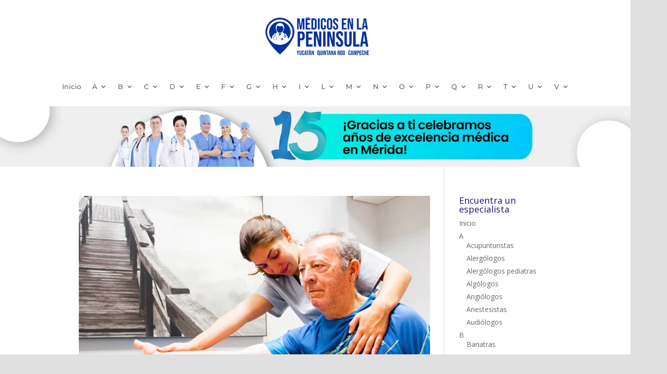

--- FILE ---
content_type: text/html; charset=UTF-8
request_url: https://medicosenmerida.mx/author/ary/
body_size: 54011
content:
<!DOCTYPE html>
<html lang="es">
<head>
	<meta charset="UTF-8" />
<meta http-equiv="X-UA-Compatible" content="IE=edge">
	<link rel="pingback" href="https://medicosenmerida.mx/xmlrpc.php" />

	
	
	<link rel="preconnect" href="https://fonts.gstatic.com" crossorigin /><style id="et-divi-open-sans-inline-css">/* Original: https://fonts.googleapis.com/css?family=Open+Sans:300italic,400italic,600italic,700italic,800italic,400,300,600,700,800&#038;subset=latin,latin-ext&#038;display=swap *//* User Agent: Mozilla/5.0 (Unknown; Linux x86_64) AppleWebKit/538.1 (KHTML, like Gecko) Safari/538.1 Daum/4.1 */@font-face {font-family: 'Open Sans';font-style: italic;font-weight: 300;font-stretch: normal;font-display: swap;src: url(https://fonts.gstatic.com/s/opensans/v44/memQYaGs126MiZpBA-UFUIcVXSCEkx2cmqvXlWq8tWZ0Pw86hd0Rk5hkWV4exQ.ttf) format('truetype');}@font-face {font-family: 'Open Sans';font-style: italic;font-weight: 400;font-stretch: normal;font-display: swap;src: url(https://fonts.gstatic.com/s/opensans/v44/memQYaGs126MiZpBA-UFUIcVXSCEkx2cmqvXlWq8tWZ0Pw86hd0Rk8ZkWV4exQ.ttf) format('truetype');}@font-face {font-family: 'Open Sans';font-style: italic;font-weight: 600;font-stretch: normal;font-display: swap;src: url(https://fonts.gstatic.com/s/opensans/v44/memQYaGs126MiZpBA-UFUIcVXSCEkx2cmqvXlWq8tWZ0Pw86hd0RkxhjWV4exQ.ttf) format('truetype');}@font-face {font-family: 'Open Sans';font-style: italic;font-weight: 700;font-stretch: normal;font-display: swap;src: url(https://fonts.gstatic.com/s/opensans/v44/memQYaGs126MiZpBA-UFUIcVXSCEkx2cmqvXlWq8tWZ0Pw86hd0RkyFjWV4exQ.ttf) format('truetype');}@font-face {font-family: 'Open Sans';font-style: italic;font-weight: 800;font-stretch: normal;font-display: swap;src: url(https://fonts.gstatic.com/s/opensans/v44/memQYaGs126MiZpBA-UFUIcVXSCEkx2cmqvXlWq8tWZ0Pw86hd0Rk0ZjWV4exQ.ttf) format('truetype');}@font-face {font-family: 'Open Sans';font-style: normal;font-weight: 300;font-stretch: normal;font-display: swap;src: url(https://fonts.gstatic.com/s/opensans/v44/memSYaGs126MiZpBA-UvWbX2vVnXBbObj2OVZyOOSr4dVJWUgsiH0B4uaVc.ttf) format('truetype');}@font-face {font-family: 'Open Sans';font-style: normal;font-weight: 400;font-stretch: normal;font-display: swap;src: url(https://fonts.gstatic.com/s/opensans/v44/memSYaGs126MiZpBA-UvWbX2vVnXBbObj2OVZyOOSr4dVJWUgsjZ0B4uaVc.ttf) format('truetype');}@font-face {font-family: 'Open Sans';font-style: normal;font-weight: 600;font-stretch: normal;font-display: swap;src: url(https://fonts.gstatic.com/s/opensans/v44/memSYaGs126MiZpBA-UvWbX2vVnXBbObj2OVZyOOSr4dVJWUgsgH1x4uaVc.ttf) format('truetype');}@font-face {font-family: 'Open Sans';font-style: normal;font-weight: 700;font-stretch: normal;font-display: swap;src: url(https://fonts.gstatic.com/s/opensans/v44/memSYaGs126MiZpBA-UvWbX2vVnXBbObj2OVZyOOSr4dVJWUgsg-1x4uaVc.ttf) format('truetype');}@font-face {font-family: 'Open Sans';font-style: normal;font-weight: 800;font-stretch: normal;font-display: swap;src: url(https://fonts.gstatic.com/s/opensans/v44/memSYaGs126MiZpBA-UvWbX2vVnXBbObj2OVZyOOSr4dVJWUgshZ1x4uaVc.ttf) format('truetype');}/* User Agent: Mozilla/5.0 (Windows NT 6.1; WOW64; rv:27.0) Gecko/20100101 Firefox/27.0 */@font-face {font-family: 'Open Sans';font-style: italic;font-weight: 300;font-stretch: normal;font-display: swap;src: url(https://fonts.gstatic.com/l/font?kit=memQYaGs126MiZpBA-UFUIcVXSCEkx2cmqvXlWq8tWZ0Pw86hd0Rk5hkWV4exg&skey=743457fe2cc29280&v=v44) format('woff');}@font-face {font-family: 'Open Sans';font-style: italic;font-weight: 400;font-stretch: normal;font-display: swap;src: url(https://fonts.gstatic.com/l/font?kit=memQYaGs126MiZpBA-UFUIcVXSCEkx2cmqvXlWq8tWZ0Pw86hd0Rk8ZkWV4exg&skey=743457fe2cc29280&v=v44) format('woff');}@font-face {font-family: 'Open Sans';font-style: italic;font-weight: 600;font-stretch: normal;font-display: swap;src: url(https://fonts.gstatic.com/l/font?kit=memQYaGs126MiZpBA-UFUIcVXSCEkx2cmqvXlWq8tWZ0Pw86hd0RkxhjWV4exg&skey=743457fe2cc29280&v=v44) format('woff');}@font-face {font-family: 'Open Sans';font-style: italic;font-weight: 700;font-stretch: normal;font-display: swap;src: url(https://fonts.gstatic.com/l/font?kit=memQYaGs126MiZpBA-UFUIcVXSCEkx2cmqvXlWq8tWZ0Pw86hd0RkyFjWV4exg&skey=743457fe2cc29280&v=v44) format('woff');}@font-face {font-family: 'Open Sans';font-style: italic;font-weight: 800;font-stretch: normal;font-display: swap;src: url(https://fonts.gstatic.com/l/font?kit=memQYaGs126MiZpBA-UFUIcVXSCEkx2cmqvXlWq8tWZ0Pw86hd0Rk0ZjWV4exg&skey=743457fe2cc29280&v=v44) format('woff');}@font-face {font-family: 'Open Sans';font-style: normal;font-weight: 300;font-stretch: normal;font-display: swap;src: url(https://fonts.gstatic.com/l/font?kit=memSYaGs126MiZpBA-UvWbX2vVnXBbObj2OVZyOOSr4dVJWUgsiH0B4uaVQ&skey=62c1cbfccc78b4b2&v=v44) format('woff');}@font-face {font-family: 'Open Sans';font-style: normal;font-weight: 400;font-stretch: normal;font-display: swap;src: url(https://fonts.gstatic.com/l/font?kit=memSYaGs126MiZpBA-UvWbX2vVnXBbObj2OVZyOOSr4dVJWUgsjZ0B4uaVQ&skey=62c1cbfccc78b4b2&v=v44) format('woff');}@font-face {font-family: 'Open Sans';font-style: normal;font-weight: 600;font-stretch: normal;font-display: swap;src: url(https://fonts.gstatic.com/l/font?kit=memSYaGs126MiZpBA-UvWbX2vVnXBbObj2OVZyOOSr4dVJWUgsgH1x4uaVQ&skey=62c1cbfccc78b4b2&v=v44) format('woff');}@font-face {font-family: 'Open Sans';font-style: normal;font-weight: 700;font-stretch: normal;font-display: swap;src: url(https://fonts.gstatic.com/l/font?kit=memSYaGs126MiZpBA-UvWbX2vVnXBbObj2OVZyOOSr4dVJWUgsg-1x4uaVQ&skey=62c1cbfccc78b4b2&v=v44) format('woff');}@font-face {font-family: 'Open Sans';font-style: normal;font-weight: 800;font-stretch: normal;font-display: swap;src: url(https://fonts.gstatic.com/l/font?kit=memSYaGs126MiZpBA-UvWbX2vVnXBbObj2OVZyOOSr4dVJWUgshZ1x4uaVQ&skey=62c1cbfccc78b4b2&v=v44) format('woff');}/* User Agent: Mozilla/5.0 (Windows NT 6.3; rv:39.0) Gecko/20100101 Firefox/39.0 */@font-face {font-family: 'Open Sans';font-style: italic;font-weight: 300;font-stretch: normal;font-display: swap;src: url(https://fonts.gstatic.com/s/opensans/v44/memQYaGs126MiZpBA-UFUIcVXSCEkx2cmqvXlWq8tWZ0Pw86hd0Rk5hkWV4ewA.woff2) format('woff2');}@font-face {font-family: 'Open Sans';font-style: italic;font-weight: 400;font-stretch: normal;font-display: swap;src: url(https://fonts.gstatic.com/s/opensans/v44/memQYaGs126MiZpBA-UFUIcVXSCEkx2cmqvXlWq8tWZ0Pw86hd0Rk8ZkWV4ewA.woff2) format('woff2');}@font-face {font-family: 'Open Sans';font-style: italic;font-weight: 600;font-stretch: normal;font-display: swap;src: url(https://fonts.gstatic.com/s/opensans/v44/memQYaGs126MiZpBA-UFUIcVXSCEkx2cmqvXlWq8tWZ0Pw86hd0RkxhjWV4ewA.woff2) format('woff2');}@font-face {font-family: 'Open Sans';font-style: italic;font-weight: 700;font-stretch: normal;font-display: swap;src: url(https://fonts.gstatic.com/s/opensans/v44/memQYaGs126MiZpBA-UFUIcVXSCEkx2cmqvXlWq8tWZ0Pw86hd0RkyFjWV4ewA.woff2) format('woff2');}@font-face {font-family: 'Open Sans';font-style: italic;font-weight: 800;font-stretch: normal;font-display: swap;src: url(https://fonts.gstatic.com/s/opensans/v44/memQYaGs126MiZpBA-UFUIcVXSCEkx2cmqvXlWq8tWZ0Pw86hd0Rk0ZjWV4ewA.woff2) format('woff2');}@font-face {font-family: 'Open Sans';font-style: normal;font-weight: 300;font-stretch: normal;font-display: swap;src: url(https://fonts.gstatic.com/s/opensans/v44/memSYaGs126MiZpBA-UvWbX2vVnXBbObj2OVZyOOSr4dVJWUgsiH0B4uaVI.woff2) format('woff2');}@font-face {font-family: 'Open Sans';font-style: normal;font-weight: 400;font-stretch: normal;font-display: swap;src: url(https://fonts.gstatic.com/s/opensans/v44/memSYaGs126MiZpBA-UvWbX2vVnXBbObj2OVZyOOSr4dVJWUgsjZ0B4uaVI.woff2) format('woff2');}@font-face {font-family: 'Open Sans';font-style: normal;font-weight: 600;font-stretch: normal;font-display: swap;src: url(https://fonts.gstatic.com/s/opensans/v44/memSYaGs126MiZpBA-UvWbX2vVnXBbObj2OVZyOOSr4dVJWUgsgH1x4uaVI.woff2) format('woff2');}@font-face {font-family: 'Open Sans';font-style: normal;font-weight: 700;font-stretch: normal;font-display: swap;src: url(https://fonts.gstatic.com/s/opensans/v44/memSYaGs126MiZpBA-UvWbX2vVnXBbObj2OVZyOOSr4dVJWUgsg-1x4uaVI.woff2) format('woff2');}@font-face {font-family: 'Open Sans';font-style: normal;font-weight: 800;font-stretch: normal;font-display: swap;src: url(https://fonts.gstatic.com/s/opensans/v44/memSYaGs126MiZpBA-UvWbX2vVnXBbObj2OVZyOOSr4dVJWUgshZ1x4uaVI.woff2) format('woff2');}</style><meta name='robots' content='index, follow, max-image-preview:large, max-snippet:-1, max-video-preview:-1' />

	<!-- This site is optimized with the Yoast SEO plugin v26.7 - https://yoast.com/wordpress/plugins/seo/ -->
	<title>Ary, autor en Médicos en Merida</title>
	<link rel="canonical" href="https://medicosenmerida.mx/author/ary/" />
	<link rel="next" href="https://medicosenmerida.mx/author/ary/page/2/" />
	<meta property="og:locale" content="es_ES" />
	<meta property="og:type" content="profile" />
	<meta property="og:title" content="Ary, autor en Médicos en Merida" />
	<meta property="og:url" content="https://medicosenmerida.mx/author/ary/" />
	<meta property="og:site_name" content="Médicos en Merida" />
	<meta property="og:image" content="https://secure.gravatar.com/avatar/d9aaa82c61098e21aee206bff5d58b3e" />
	<meta name="twitter:card" content="summary_large_image" />
	<script data-jetpack-boost="ignore" type="application/ld+json" class="yoast-schema-graph">{"@context":"https://schema.org","@graph":[{"@type":"ProfilePage","@id":"https://medicosenmerida.mx/author/ary/","url":"https://medicosenmerida.mx/author/ary/","name":"Ary, autor en Médicos en Merida","isPartOf":{"@id":"https://medicosenmerida.mx/#website"},"primaryImageOfPage":{"@id":"https://medicosenmerida.mx/author/ary/#primaryimage"},"image":{"@id":"https://medicosenmerida.mx/author/ary/#primaryimage"},"thumbnailUrl":"https://i0.wp.com/medicosenmerida.mx/wp-content/uploads/2022/12/fisioterapia-neurologica.png?fit=600%2C400&ssl=1","breadcrumb":{"@id":"https://medicosenmerida.mx/author/ary/#breadcrumb"},"inLanguage":"es","potentialAction":[{"@type":"ReadAction","target":["https://medicosenmerida.mx/author/ary/"]}]},{"@type":"ImageObject","inLanguage":"es","@id":"https://medicosenmerida.mx/author/ary/#primaryimage","url":"https://i0.wp.com/medicosenmerida.mx/wp-content/uploads/2022/12/fisioterapia-neurologica.png?fit=600%2C400&ssl=1","contentUrl":"https://i0.wp.com/medicosenmerida.mx/wp-content/uploads/2022/12/fisioterapia-neurologica.png?fit=600%2C400&ssl=1","width":600,"height":400},{"@type":"BreadcrumbList","@id":"https://medicosenmerida.mx/author/ary/#breadcrumb","itemListElement":[{"@type":"ListItem","position":1,"name":"Portada","item":"https://medicosenmerida.mx/"},{"@type":"ListItem","position":2,"name":"Archivo de Ary"}]},{"@type":"WebSite","@id":"https://medicosenmerida.mx/#website","url":"https://medicosenmerida.mx/","name":"Médicos en Merida","description":"Especialistas Médicos en la ciudad de Mérida Yucatán México","potentialAction":[{"@type":"SearchAction","target":{"@type":"EntryPoint","urlTemplate":"https://medicosenmerida.mx/?s={search_term_string}"},"query-input":{"@type":"PropertyValueSpecification","valueRequired":true,"valueName":"search_term_string"}}],"inLanguage":"es"},{"@type":"Person","@id":"https://medicosenmerida.mx/#/schema/person/aefbdb9d439b31072081f34e1c410b6a","name":"Ary","image":{"@type":"ImageObject","inLanguage":"es","@id":"https://medicosenmerida.mx/#/schema/person/image/","url":"https://secure.gravatar.com/avatar/e54cc2b1db0dd7108c8739edeb59ae10352df1a9d3af68a3864611d6755b8983?s=96&d=mm&r=g","contentUrl":"https://secure.gravatar.com/avatar/e54cc2b1db0dd7108c8739edeb59ae10352df1a9d3af68a3864611d6755b8983?s=96&d=mm&r=g","caption":"Ary"},"mainEntityOfPage":{"@id":"https://medicosenmerida.mx/author/ary/"}}]}</script>
	<!-- / Yoast SEO plugin. -->


<link rel='preconnect' href='//i0.wp.com' />
<link rel="alternate" type="application/rss+xml" title="Médicos en Merida &raquo; Feed" href="https://medicosenmerida.mx/feed/" />
<link rel="alternate" type="application/rss+xml" title="Médicos en Merida &raquo; Feed de los comentarios" href="https://medicosenmerida.mx/comments/feed/" />
<link rel="alternate" type="application/rss+xml" title="Médicos en Merida &raquo; Feed de entradas de Ary" href="https://medicosenmerida.mx/author/ary/feed/" />
<meta content="Divi v.4.27.5" name="generator"/><link rel='stylesheet' id='all-css-f507af06b0a63ca608792368b7ccb88c' href='https://medicosenmerida.mx/wp-content/boost-cache/static/30563ae427.min.css' type='text/css' media='all' />
<style id='global-styles-inline-css'>
:root{--wp--preset--aspect-ratio--square: 1;--wp--preset--aspect-ratio--4-3: 4/3;--wp--preset--aspect-ratio--3-4: 3/4;--wp--preset--aspect-ratio--3-2: 3/2;--wp--preset--aspect-ratio--2-3: 2/3;--wp--preset--aspect-ratio--16-9: 16/9;--wp--preset--aspect-ratio--9-16: 9/16;--wp--preset--color--black: #000000;--wp--preset--color--cyan-bluish-gray: #abb8c3;--wp--preset--color--white: #ffffff;--wp--preset--color--pale-pink: #f78da7;--wp--preset--color--vivid-red: #cf2e2e;--wp--preset--color--luminous-vivid-orange: #ff6900;--wp--preset--color--luminous-vivid-amber: #fcb900;--wp--preset--color--light-green-cyan: #7bdcb5;--wp--preset--color--vivid-green-cyan: #00d084;--wp--preset--color--pale-cyan-blue: #8ed1fc;--wp--preset--color--vivid-cyan-blue: #0693e3;--wp--preset--color--vivid-purple: #9b51e0;--wp--preset--gradient--vivid-cyan-blue-to-vivid-purple: linear-gradient(135deg,rgb(6,147,227) 0%,rgb(155,81,224) 100%);--wp--preset--gradient--light-green-cyan-to-vivid-green-cyan: linear-gradient(135deg,rgb(122,220,180) 0%,rgb(0,208,130) 100%);--wp--preset--gradient--luminous-vivid-amber-to-luminous-vivid-orange: linear-gradient(135deg,rgb(252,185,0) 0%,rgb(255,105,0) 100%);--wp--preset--gradient--luminous-vivid-orange-to-vivid-red: linear-gradient(135deg,rgb(255,105,0) 0%,rgb(207,46,46) 100%);--wp--preset--gradient--very-light-gray-to-cyan-bluish-gray: linear-gradient(135deg,rgb(238,238,238) 0%,rgb(169,184,195) 100%);--wp--preset--gradient--cool-to-warm-spectrum: linear-gradient(135deg,rgb(74,234,220) 0%,rgb(151,120,209) 20%,rgb(207,42,186) 40%,rgb(238,44,130) 60%,rgb(251,105,98) 80%,rgb(254,248,76) 100%);--wp--preset--gradient--blush-light-purple: linear-gradient(135deg,rgb(255,206,236) 0%,rgb(152,150,240) 100%);--wp--preset--gradient--blush-bordeaux: linear-gradient(135deg,rgb(254,205,165) 0%,rgb(254,45,45) 50%,rgb(107,0,62) 100%);--wp--preset--gradient--luminous-dusk: linear-gradient(135deg,rgb(255,203,112) 0%,rgb(199,81,192) 50%,rgb(65,88,208) 100%);--wp--preset--gradient--pale-ocean: linear-gradient(135deg,rgb(255,245,203) 0%,rgb(182,227,212) 50%,rgb(51,167,181) 100%);--wp--preset--gradient--electric-grass: linear-gradient(135deg,rgb(202,248,128) 0%,rgb(113,206,126) 100%);--wp--preset--gradient--midnight: linear-gradient(135deg,rgb(2,3,129) 0%,rgb(40,116,252) 100%);--wp--preset--font-size--small: 13px;--wp--preset--font-size--medium: 20px;--wp--preset--font-size--large: 36px;--wp--preset--font-size--x-large: 42px;--wp--preset--spacing--20: 0.44rem;--wp--preset--spacing--30: 0.67rem;--wp--preset--spacing--40: 1rem;--wp--preset--spacing--50: 1.5rem;--wp--preset--spacing--60: 2.25rem;--wp--preset--spacing--70: 3.38rem;--wp--preset--spacing--80: 5.06rem;--wp--preset--shadow--natural: 6px 6px 9px rgba(0, 0, 0, 0.2);--wp--preset--shadow--deep: 12px 12px 50px rgba(0, 0, 0, 0.4);--wp--preset--shadow--sharp: 6px 6px 0px rgba(0, 0, 0, 0.2);--wp--preset--shadow--outlined: 6px 6px 0px -3px rgb(255, 255, 255), 6px 6px rgb(0, 0, 0);--wp--preset--shadow--crisp: 6px 6px 0px rgb(0, 0, 0);}:root { --wp--style--global--content-size: 823px;--wp--style--global--wide-size: 1080px; }:where(body) { margin: 0; }.wp-site-blocks > .alignleft { float: left; margin-right: 2em; }.wp-site-blocks > .alignright { float: right; margin-left: 2em; }.wp-site-blocks > .aligncenter { justify-content: center; margin-left: auto; margin-right: auto; }:where(.is-layout-flex){gap: 0.5em;}:where(.is-layout-grid){gap: 0.5em;}.is-layout-flow > .alignleft{float: left;margin-inline-start: 0;margin-inline-end: 2em;}.is-layout-flow > .alignright{float: right;margin-inline-start: 2em;margin-inline-end: 0;}.is-layout-flow > .aligncenter{margin-left: auto !important;margin-right: auto !important;}.is-layout-constrained > .alignleft{float: left;margin-inline-start: 0;margin-inline-end: 2em;}.is-layout-constrained > .alignright{float: right;margin-inline-start: 2em;margin-inline-end: 0;}.is-layout-constrained > .aligncenter{margin-left: auto !important;margin-right: auto !important;}.is-layout-constrained > :where(:not(.alignleft):not(.alignright):not(.alignfull)){max-width: var(--wp--style--global--content-size);margin-left: auto !important;margin-right: auto !important;}.is-layout-constrained > .alignwide{max-width: var(--wp--style--global--wide-size);}body .is-layout-flex{display: flex;}.is-layout-flex{flex-wrap: wrap;align-items: center;}.is-layout-flex > :is(*, div){margin: 0;}body .is-layout-grid{display: grid;}.is-layout-grid > :is(*, div){margin: 0;}body{padding-top: 0px;padding-right: 0px;padding-bottom: 0px;padding-left: 0px;}:root :where(.wp-element-button, .wp-block-button__link){background-color: #32373c;border-width: 0;color: #fff;font-family: inherit;font-size: inherit;font-style: inherit;font-weight: inherit;letter-spacing: inherit;line-height: inherit;padding-top: calc(0.667em + 2px);padding-right: calc(1.333em + 2px);padding-bottom: calc(0.667em + 2px);padding-left: calc(1.333em + 2px);text-decoration: none;text-transform: inherit;}.has-black-color{color: var(--wp--preset--color--black) !important;}.has-cyan-bluish-gray-color{color: var(--wp--preset--color--cyan-bluish-gray) !important;}.has-white-color{color: var(--wp--preset--color--white) !important;}.has-pale-pink-color{color: var(--wp--preset--color--pale-pink) !important;}.has-vivid-red-color{color: var(--wp--preset--color--vivid-red) !important;}.has-luminous-vivid-orange-color{color: var(--wp--preset--color--luminous-vivid-orange) !important;}.has-luminous-vivid-amber-color{color: var(--wp--preset--color--luminous-vivid-amber) !important;}.has-light-green-cyan-color{color: var(--wp--preset--color--light-green-cyan) !important;}.has-vivid-green-cyan-color{color: var(--wp--preset--color--vivid-green-cyan) !important;}.has-pale-cyan-blue-color{color: var(--wp--preset--color--pale-cyan-blue) !important;}.has-vivid-cyan-blue-color{color: var(--wp--preset--color--vivid-cyan-blue) !important;}.has-vivid-purple-color{color: var(--wp--preset--color--vivid-purple) !important;}.has-black-background-color{background-color: var(--wp--preset--color--black) !important;}.has-cyan-bluish-gray-background-color{background-color: var(--wp--preset--color--cyan-bluish-gray) !important;}.has-white-background-color{background-color: var(--wp--preset--color--white) !important;}.has-pale-pink-background-color{background-color: var(--wp--preset--color--pale-pink) !important;}.has-vivid-red-background-color{background-color: var(--wp--preset--color--vivid-red) !important;}.has-luminous-vivid-orange-background-color{background-color: var(--wp--preset--color--luminous-vivid-orange) !important;}.has-luminous-vivid-amber-background-color{background-color: var(--wp--preset--color--luminous-vivid-amber) !important;}.has-light-green-cyan-background-color{background-color: var(--wp--preset--color--light-green-cyan) !important;}.has-vivid-green-cyan-background-color{background-color: var(--wp--preset--color--vivid-green-cyan) !important;}.has-pale-cyan-blue-background-color{background-color: var(--wp--preset--color--pale-cyan-blue) !important;}.has-vivid-cyan-blue-background-color{background-color: var(--wp--preset--color--vivid-cyan-blue) !important;}.has-vivid-purple-background-color{background-color: var(--wp--preset--color--vivid-purple) !important;}.has-black-border-color{border-color: var(--wp--preset--color--black) !important;}.has-cyan-bluish-gray-border-color{border-color: var(--wp--preset--color--cyan-bluish-gray) !important;}.has-white-border-color{border-color: var(--wp--preset--color--white) !important;}.has-pale-pink-border-color{border-color: var(--wp--preset--color--pale-pink) !important;}.has-vivid-red-border-color{border-color: var(--wp--preset--color--vivid-red) !important;}.has-luminous-vivid-orange-border-color{border-color: var(--wp--preset--color--luminous-vivid-orange) !important;}.has-luminous-vivid-amber-border-color{border-color: var(--wp--preset--color--luminous-vivid-amber) !important;}.has-light-green-cyan-border-color{border-color: var(--wp--preset--color--light-green-cyan) !important;}.has-vivid-green-cyan-border-color{border-color: var(--wp--preset--color--vivid-green-cyan) !important;}.has-pale-cyan-blue-border-color{border-color: var(--wp--preset--color--pale-cyan-blue) !important;}.has-vivid-cyan-blue-border-color{border-color: var(--wp--preset--color--vivid-cyan-blue) !important;}.has-vivid-purple-border-color{border-color: var(--wp--preset--color--vivid-purple) !important;}.has-vivid-cyan-blue-to-vivid-purple-gradient-background{background: var(--wp--preset--gradient--vivid-cyan-blue-to-vivid-purple) !important;}.has-light-green-cyan-to-vivid-green-cyan-gradient-background{background: var(--wp--preset--gradient--light-green-cyan-to-vivid-green-cyan) !important;}.has-luminous-vivid-amber-to-luminous-vivid-orange-gradient-background{background: var(--wp--preset--gradient--luminous-vivid-amber-to-luminous-vivid-orange) !important;}.has-luminous-vivid-orange-to-vivid-red-gradient-background{background: var(--wp--preset--gradient--luminous-vivid-orange-to-vivid-red) !important;}.has-very-light-gray-to-cyan-bluish-gray-gradient-background{background: var(--wp--preset--gradient--very-light-gray-to-cyan-bluish-gray) !important;}.has-cool-to-warm-spectrum-gradient-background{background: var(--wp--preset--gradient--cool-to-warm-spectrum) !important;}.has-blush-light-purple-gradient-background{background: var(--wp--preset--gradient--blush-light-purple) !important;}.has-blush-bordeaux-gradient-background{background: var(--wp--preset--gradient--blush-bordeaux) !important;}.has-luminous-dusk-gradient-background{background: var(--wp--preset--gradient--luminous-dusk) !important;}.has-pale-ocean-gradient-background{background: var(--wp--preset--gradient--pale-ocean) !important;}.has-electric-grass-gradient-background{background: var(--wp--preset--gradient--electric-grass) !important;}.has-midnight-gradient-background{background: var(--wp--preset--gradient--midnight) !important;}.has-small-font-size{font-size: var(--wp--preset--font-size--small) !important;}.has-medium-font-size{font-size: var(--wp--preset--font-size--medium) !important;}.has-large-font-size{font-size: var(--wp--preset--font-size--large) !important;}.has-x-large-font-size{font-size: var(--wp--preset--font-size--x-large) !important;}
/*# sourceURL=global-styles-inline-css */
</style>

<style id='wpdreams-asl-basic-inline-css'>

					div[id*='ajaxsearchlitesettings'].searchsettings .asl_option_inner label {
						font-size: 0px !important;
						color: rgba(0, 0, 0, 0);
					}
					div[id*='ajaxsearchlitesettings'].searchsettings .asl_option_inner label:after {
						font-size: 11px !important;
						position: absolute;
						top: 0;
						left: 0;
						z-index: 1;
					}
					.asl_w_container {
						width: 100%;
						margin:    ;
						min-width: 200px;
					}
					div[id*='ajaxsearchlite'].asl_m {
						width: 100%;
					}
					div[id*='ajaxsearchliteres'].wpdreams_asl_results div.resdrg span.highlighted {
						font-weight: bold;
						color: rgba(217, 49, 43, 1);
						background-color: rgba(238, 238, 238, 1);
					}
					div[id*='ajaxsearchliteres'].wpdreams_asl_results .results img.asl_image {
						width: 70px;
						height: 70px;
						object-fit: cover;
					}
					div[id*='ajaxsearchlite'].asl_r .results {
						max-height: none;
					}
					div[id*='ajaxsearchlite'].asl_r {
						position: absolute;
					}
				
						.asl_m, .asl_m .probox {
							background-color: rgba(0, 119, 193, 0.13) !important;
							background-image: none !important;
							-webkit-background-image: none !important;
							-ms-background-image: none !important;
						}
					
						.asl_m .probox svg {
							fill: rgb(255, 255, 255) !important;
						}
						.asl_m .probox .innericon {
							background-color: rgb(30, 176, 247) !important;
							background-image: none !important;
							-webkit-background-image: none !important;
							-ms-background-image: none !important;
						}
					
						div.asl_m.asl_w {
							border:10px hidden rgb(0, 0, 0) !important;border-radius:10px 10px 10px 10px !important;
							box-shadow: none !important;
						}
						div.asl_m.asl_w .probox {border: none !important;}
					
						div.asl_r.asl_w.vertical .results .item::after {
							display: block;
							position: absolute;
							bottom: 0;
							content: '';
							height: 1px;
							width: 100%;
							background: #D8D8D8;
						}
						div.asl_r.asl_w.vertical .results .item.asl_last_item::after {
							display: none;
						}
					
/*# sourceURL=wpdreams-asl-basic-inline-css */
</style>
<style id='divi-style-inline-inline-css'>
/*!
Theme Name: Divi
Theme URI: http://www.elegantthemes.com/gallery/divi/
Version: 4.27.5
Description: Smart. Flexible. Beautiful. Divi is the most powerful theme in our collection.
Author: Elegant Themes
Author URI: http://www.elegantthemes.com
License: GNU General Public License v2
License URI: http://www.gnu.org/licenses/gpl-2.0.html
*/

a,abbr,acronym,address,applet,b,big,blockquote,body,center,cite,code,dd,del,dfn,div,dl,dt,em,fieldset,font,form,h1,h2,h3,h4,h5,h6,html,i,iframe,img,ins,kbd,label,legend,li,object,ol,p,pre,q,s,samp,small,span,strike,strong,sub,sup,tt,u,ul,var{margin:0;padding:0;border:0;outline:0;font-size:100%;-ms-text-size-adjust:100%;-webkit-text-size-adjust:100%;vertical-align:baseline;background:transparent}body{line-height:1}ol,ul{list-style:none}blockquote,q{quotes:none}blockquote:after,blockquote:before,q:after,q:before{content:"";content:none}blockquote{margin:20px 0 30px;border-left:5px solid;padding-left:20px}:focus{outline:0}del{text-decoration:line-through}pre{overflow:auto;padding:10px}figure{margin:0}table{border-collapse:collapse;border-spacing:0}article,aside,footer,header,hgroup,nav,section{display:block}body{font-family:Open Sans,Arial,sans-serif;font-size:14px;color:#666;background-color:#fff;line-height:1.7em;font-weight:500;-webkit-font-smoothing:antialiased;-moz-osx-font-smoothing:grayscale}body.page-template-page-template-blank-php #page-container{padding-top:0!important}body.et_cover_background{background-size:cover!important;background-position:top!important;background-repeat:no-repeat!important;background-attachment:fixed}a{color:#2ea3f2}a,a:hover{text-decoration:none}p{padding-bottom:1em}p:not(.has-background):last-of-type{padding-bottom:0}p.et_normal_padding{padding-bottom:1em}strong{font-weight:700}cite,em,i{font-style:italic}code,pre{font-family:Courier New,monospace;margin-bottom:10px}ins{text-decoration:none}sub,sup{height:0;line-height:1;position:relative;vertical-align:baseline}sup{bottom:.8em}sub{top:.3em}dl{margin:0 0 1.5em}dl dt{font-weight:700}dd{margin-left:1.5em}blockquote p{padding-bottom:0}embed,iframe,object,video{max-width:100%}h1,h2,h3,h4,h5,h6{color:#333;padding-bottom:10px;line-height:1em;font-weight:500}h1 a,h2 a,h3 a,h4 a,h5 a,h6 a{color:inherit}h1{font-size:30px}h2{font-size:26px}h3{font-size:22px}h4{font-size:18px}h5{font-size:16px}h6{font-size:14px}input{-webkit-appearance:none}input[type=checkbox]{-webkit-appearance:checkbox}input[type=radio]{-webkit-appearance:radio}input.text,input.title,input[type=email],input[type=password],input[type=tel],input[type=text],select,textarea{background-color:#fff;border:1px solid #bbb;padding:2px;color:#4e4e4e}input.text:focus,input.title:focus,input[type=text]:focus,select:focus,textarea:focus{border-color:#2d3940;color:#3e3e3e}input.text,input.title,input[type=text],select,textarea{margin:0}textarea{padding:4px}button,input,select,textarea{font-family:inherit}img{max-width:100%;height:auto}.clear{clear:both}br.clear{margin:0;padding:0}.pagination{clear:both}#et_search_icon:hover,.et-social-icon a:hover,.et_password_protected_form .et_submit_button,.form-submit .et_pb_buttontton.alt.disabled,.nav-single a,.posted_in a{color:#2ea3f2}.et-search-form,blockquote{border-color:#2ea3f2}#main-content{background-color:#fff}.container{width:80%;max-width:1080px;margin:auto;position:relative}body:not(.et-tb) #main-content .container,body:not(.et-tb-has-header) #main-content .container{padding-top:58px}.et_full_width_page #main-content .container:before{display:none}.main_title{margin-bottom:20px}.et_password_protected_form .et_submit_button:hover,.form-submit .et_pb_button:hover{background:rgba(0,0,0,.05)}.et_button_icon_visible .et_pb_button{padding-right:2em;padding-left:.7em}.et_button_icon_visible .et_pb_button:after{opacity:1;margin-left:0}.et_button_left .et_pb_button:hover:after{left:.15em}.et_button_left .et_pb_button:after{margin-left:0;left:1em}.et_button_icon_visible.et_button_left .et_pb_button,.et_button_left .et_pb_button:hover,.et_button_left .et_pb_module .et_pb_button:hover{padding-left:2em;padding-right:.7em}.et_button_icon_visible.et_button_left .et_pb_button:after,.et_button_left .et_pb_button:hover:after{left:.15em}.et_password_protected_form .et_submit_button:hover,.form-submit .et_pb_button:hover{padding:.3em 1em}.et_button_no_icon .et_pb_button:after{display:none}.et_button_no_icon.et_button_icon_visible.et_button_left .et_pb_button,.et_button_no_icon.et_button_left .et_pb_button:hover,.et_button_no_icon .et_pb_button,.et_button_no_icon .et_pb_button:hover{padding:.3em 1em!important}.et_button_custom_icon .et_pb_button:after{line-height:1.7em}.et_button_custom_icon.et_button_icon_visible .et_pb_button:after,.et_button_custom_icon .et_pb_button:hover:after{margin-left:.3em}#left-area .post_format-post-format-gallery .wp-block-gallery:first-of-type{padding:0;margin-bottom:-16px}.entry-content table:not(.variations){border:1px solid #eee;margin:0 0 15px;text-align:left;width:100%}.entry-content thead th,.entry-content tr th{color:#555;font-weight:700;padding:9px 24px}.entry-content tr td{border-top:1px solid #eee;padding:6px 24px}#left-area ul,.entry-content ul,.et-l--body ul,.et-l--footer ul,.et-l--header ul{list-style-type:disc;padding:0 0 23px 1em;line-height:26px}#left-area ol,.entry-content ol,.et-l--body ol,.et-l--footer ol,.et-l--header ol{list-style-type:decimal;list-style-position:inside;padding:0 0 23px;line-height:26px}#left-area ul li ul,.entry-content ul li ol{padding:2px 0 2px 20px}#left-area ol li ul,.entry-content ol li ol,.et-l--body ol li ol,.et-l--footer ol li ol,.et-l--header ol li ol{padding:2px 0 2px 35px}#left-area ul.wp-block-gallery{display:-webkit-box;display:-ms-flexbox;display:flex;-ms-flex-wrap:wrap;flex-wrap:wrap;list-style-type:none;padding:0}#left-area ul.products{padding:0!important;line-height:1.7!important;list-style:none!important}.gallery-item a{display:block}.gallery-caption,.gallery-item a{width:90%}#wpadminbar{z-index:100001}#left-area .post-meta{font-size:14px;padding-bottom:15px}#left-area .post-meta a{text-decoration:none;color:#666}#left-area .et_featured_image{padding-bottom:7px}.single .post{padding-bottom:25px}body.single .et_audio_content{margin-bottom:-6px}.nav-single a{text-decoration:none;color:#2ea3f2;font-size:14px;font-weight:400}.nav-previous{float:left}.nav-next{float:right}.et_password_protected_form p input{background-color:#eee;border:none!important;width:100%!important;border-radius:0!important;font-size:14px;color:#999!important;padding:16px!important;-webkit-box-sizing:border-box;box-sizing:border-box}.et_password_protected_form label{display:none}.et_password_protected_form .et_submit_button{font-family:inherit;display:block;float:right;margin:8px auto 0;cursor:pointer}.post-password-required p.nocomments.container{max-width:100%}.post-password-required p.nocomments.container:before{display:none}.aligncenter,div.post .new-post .aligncenter{display:block;margin-left:auto;margin-right:auto}.wp-caption{border:1px solid #ddd;text-align:center;background-color:#f3f3f3;margin-bottom:10px;max-width:96%;padding:8px}.wp-caption.alignleft{margin:0 30px 20px 0}.wp-caption.alignright{margin:0 0 20px 30px}.wp-caption img{margin:0;padding:0;border:0}.wp-caption p.wp-caption-text{font-size:12px;padding:0 4px 5px;margin:0}.alignright{float:right}.alignleft{float:left}img.alignleft{display:inline;float:left;margin-right:15px}img.alignright{display:inline;float:right;margin-left:15px}.page.et_pb_pagebuilder_layout #main-content{background-color:transparent}body #main-content .et_builder_inner_content>h1,body #main-content .et_builder_inner_content>h2,body #main-content .et_builder_inner_content>h3,body #main-content .et_builder_inner_content>h4,body #main-content .et_builder_inner_content>h5,body #main-content .et_builder_inner_content>h6{line-height:1.4em}body #main-content .et_builder_inner_content>p{line-height:1.7em}.wp-block-pullquote{margin:20px 0 30px}.wp-block-pullquote.has-background blockquote{border-left:none}.wp-block-group.has-background{padding:1.5em 1.5em .5em}@media (min-width:981px){#left-area{width:79.125%;padding-bottom:23px}#main-content .container:before{content:"";position:absolute;top:0;height:100%;width:1px;background-color:#e2e2e2}.et_full_width_page #left-area,.et_no_sidebar #left-area{float:none;width:100%!important}.et_full_width_page #left-area{padding-bottom:0}.et_no_sidebar #main-content .container:before{display:none}}@media (max-width:980px){#page-container{padding-top:80px}.et-tb #page-container,.et-tb-has-header #page-container{padding-top:0!important}#left-area,#sidebar{width:100%!important}#main-content .container:before{display:none!important}.et_full_width_page .et_gallery_item:nth-child(4n+1){clear:none}}@media print{#page-container{padding-top:0!important}}#wp-admin-bar-et-use-visual-builder a:before{font-family:ETmodules!important;content:"\e625";font-size:30px!important;width:28px;margin-top:-3px;color:#974df3!important}#wp-admin-bar-et-use-visual-builder:hover a:before{color:#fff!important}#wp-admin-bar-et-use-visual-builder:hover a,#wp-admin-bar-et-use-visual-builder a:hover{transition:background-color .5s ease;-webkit-transition:background-color .5s ease;-moz-transition:background-color .5s ease;background-color:#7e3bd0!important;color:#fff!important}* html .clearfix,:first-child+html .clearfix{zoom:1}.iphone .et_pb_section_video_bg video::-webkit-media-controls-start-playback-button{display:none!important;-webkit-appearance:none}.et_mobile_device .et_pb_section_parallax .et_pb_parallax_css{background-attachment:scroll}.et-social-facebook a.icon:before{content:"\e093"}.et-social-twitter a.icon:before{content:"\e094"}.et-social-google-plus a.icon:before{content:"\e096"}.et-social-instagram a.icon:before{content:"\e09a"}.et-social-rss a.icon:before{content:"\e09e"}.ai1ec-single-event:after{content:" ";display:table;clear:both}.evcal_event_details .evcal_evdata_cell .eventon_details_shading_bot.eventon_details_shading_bot{z-index:3}.wp-block-divi-layout{margin-bottom:1em}*{-webkit-box-sizing:border-box;box-sizing:border-box}#et-info-email:before,#et-info-phone:before,#et_search_icon:before,.comment-reply-link:after,.et-cart-info span:before,.et-pb-arrow-next:before,.et-pb-arrow-prev:before,.et-social-icon a:before,.et_audio_container .mejs-playpause-button button:before,.et_audio_container .mejs-volume-button button:before,.et_overlay:before,.et_password_protected_form .et_submit_button:after,.et_pb_button:after,.et_pb_contact_reset:after,.et_pb_contact_submit:after,.et_pb_font_icon:before,.et_pb_newsletter_button:after,.et_pb_pricing_table_button:after,.et_pb_promo_button:after,.et_pb_testimonial:before,.et_pb_toggle_title:before,.form-submit .et_pb_button:after,.mobile_menu_bar:before,a.et_pb_more_button:after{font-family:ETmodules!important;speak:none;font-style:normal;font-weight:400;-webkit-font-feature-settings:normal;font-feature-settings:normal;font-variant:normal;text-transform:none;line-height:1;-webkit-font-smoothing:antialiased;-moz-osx-font-smoothing:grayscale;text-shadow:0 0;direction:ltr}.et-pb-icon,.et_pb_custom_button_icon.et_pb_button:after,.et_pb_login .et_pb_custom_button_icon.et_pb_button:after,.et_pb_woo_custom_button_icon .button.et_pb_custom_button_icon.et_pb_button:after,.et_pb_woo_custom_button_icon .button.et_pb_custom_button_icon.et_pb_button:hover:after{content:attr(data-icon)}.et-pb-icon{font-family:ETmodules;speak:none;font-weight:400;-webkit-font-feature-settings:normal;font-feature-settings:normal;font-variant:normal;text-transform:none;line-height:1;-webkit-font-smoothing:antialiased;font-size:96px;font-style:normal;display:inline-block;-webkit-box-sizing:border-box;box-sizing:border-box;direction:ltr}#et-ajax-saving{display:none;-webkit-transition:background .3s,-webkit-box-shadow .3s;transition:background .3s,-webkit-box-shadow .3s;transition:background .3s,box-shadow .3s;transition:background .3s,box-shadow .3s,-webkit-box-shadow .3s;-webkit-box-shadow:rgba(0,139,219,.247059) 0 0 60px;box-shadow:0 0 60px rgba(0,139,219,.247059);position:fixed;top:50%;left:50%;width:50px;height:50px;background:#fff;border-radius:50px;margin:-25px 0 0 -25px;z-index:999999;text-align:center}#et-ajax-saving img{margin:9px}.et-safe-mode-indicator,.et-safe-mode-indicator:focus,.et-safe-mode-indicator:hover{-webkit-box-shadow:0 5px 10px rgba(41,196,169,.15);box-shadow:0 5px 10px rgba(41,196,169,.15);background:#29c4a9;color:#fff;font-size:14px;font-weight:600;padding:12px;line-height:16px;border-radius:3px;position:fixed;bottom:30px;right:30px;z-index:999999;text-decoration:none;font-family:Open Sans,sans-serif;-webkit-font-smoothing:antialiased;-moz-osx-font-smoothing:grayscale}.et_pb_button{font-size:20px;font-weight:500;padding:.3em 1em;line-height:1.7em!important;background-color:transparent;background-size:cover;background-position:50%;background-repeat:no-repeat;border:2px solid;border-radius:3px;-webkit-transition-duration:.2s;transition-duration:.2s;-webkit-transition-property:all!important;transition-property:all!important}.et_pb_button,.et_pb_button_inner{position:relative}.et_pb_button:hover,.et_pb_module .et_pb_button:hover{border:2px solid transparent;padding:.3em 2em .3em .7em}.et_pb_button:hover{background-color:hsla(0,0%,100%,.2)}.et_pb_bg_layout_light.et_pb_button:hover,.et_pb_bg_layout_light .et_pb_button:hover{background-color:rgba(0,0,0,.05)}.et_pb_button:after,.et_pb_button:before{font-size:32px;line-height:1em;content:"\35";opacity:0;position:absolute;margin-left:-1em;-webkit-transition:all .2s;transition:all .2s;text-transform:none;-webkit-font-feature-settings:"kern" off;font-feature-settings:"kern" off;font-variant:none;font-style:normal;font-weight:400;text-shadow:none}.et_pb_button.et_hover_enabled:hover:after,.et_pb_button.et_pb_hovered:hover:after{-webkit-transition:none!important;transition:none!important}.et_pb_button:before{display:none}.et_pb_button:hover:after{opacity:1;margin-left:0}.et_pb_column_1_3 h1,.et_pb_column_1_4 h1,.et_pb_column_1_5 h1,.et_pb_column_1_6 h1,.et_pb_column_2_5 h1{font-size:26px}.et_pb_column_1_3 h2,.et_pb_column_1_4 h2,.et_pb_column_1_5 h2,.et_pb_column_1_6 h2,.et_pb_column_2_5 h2{font-size:23px}.et_pb_column_1_3 h3,.et_pb_column_1_4 h3,.et_pb_column_1_5 h3,.et_pb_column_1_6 h3,.et_pb_column_2_5 h3{font-size:20px}.et_pb_column_1_3 h4,.et_pb_column_1_4 h4,.et_pb_column_1_5 h4,.et_pb_column_1_6 h4,.et_pb_column_2_5 h4{font-size:18px}.et_pb_column_1_3 h5,.et_pb_column_1_4 h5,.et_pb_column_1_5 h5,.et_pb_column_1_6 h5,.et_pb_column_2_5 h5{font-size:16px}.et_pb_column_1_3 h6,.et_pb_column_1_4 h6,.et_pb_column_1_5 h6,.et_pb_column_1_6 h6,.et_pb_column_2_5 h6{font-size:15px}.et_pb_bg_layout_dark,.et_pb_bg_layout_dark h1,.et_pb_bg_layout_dark h2,.et_pb_bg_layout_dark h3,.et_pb_bg_layout_dark h4,.et_pb_bg_layout_dark h5,.et_pb_bg_layout_dark h6{color:#fff!important}.et_pb_module.et_pb_text_align_left{text-align:left}.et_pb_module.et_pb_text_align_center{text-align:center}.et_pb_module.et_pb_text_align_right{text-align:right}.et_pb_module.et_pb_text_align_justified{text-align:justify}.clearfix:after{visibility:hidden;display:block;font-size:0;content:" ";clear:both;height:0}.et_pb_bg_layout_light .et_pb_more_button{color:#2ea3f2}.et_builder_inner_content{position:relative;z-index:1}header .et_builder_inner_content{z-index:2}.et_pb_css_mix_blend_mode_passthrough{mix-blend-mode:unset!important}.et_pb_image_container{margin:-20px -20px 29px}.et_pb_module_inner{position:relative}.et_hover_enabled_preview{z-index:2}.et_hover_enabled:hover{position:relative;z-index:2}.et_pb_all_tabs,.et_pb_module,.et_pb_posts_nav a,.et_pb_tab,.et_pb_with_background{position:relative;background-size:cover;background-position:50%;background-repeat:no-repeat}.et_pb_background_mask,.et_pb_background_pattern{bottom:0;left:0;position:absolute;right:0;top:0}.et_pb_background_mask{background-size:calc(100% + 2px) calc(100% + 2px);background-repeat:no-repeat;background-position:50%;overflow:hidden}.et_pb_background_pattern{background-position:0 0;background-repeat:repeat}.et_pb_with_border{position:relative;border:0 solid #333}.post-password-required .et_pb_row{padding:0;width:100%}.post-password-required .et_password_protected_form{min-height:0}body.et_pb_pagebuilder_layout.et_pb_show_title .post-password-required .et_password_protected_form h1,body:not(.et_pb_pagebuilder_layout) .post-password-required .et_password_protected_form h1{display:none}.et_pb_no_bg{padding:0!important}.et_overlay.et_pb_inline_icon:before,.et_pb_inline_icon:before{content:attr(data-icon)}.et_pb_more_button{color:inherit;text-shadow:none;text-decoration:none;display:inline-block;margin-top:20px}.et_parallax_bg_wrap{overflow:hidden;position:absolute;top:0;right:0;bottom:0;left:0}.et_parallax_bg{background-repeat:no-repeat;background-position:top;background-size:cover;position:absolute;bottom:0;left:0;width:100%;height:100%;display:block}.et_parallax_bg.et_parallax_bg__hover,.et_parallax_bg.et_parallax_bg_phone,.et_parallax_bg.et_parallax_bg_tablet,.et_parallax_gradient.et_parallax_gradient__hover,.et_parallax_gradient.et_parallax_gradient_phone,.et_parallax_gradient.et_parallax_gradient_tablet,.et_pb_section_parallax_hover:hover .et_parallax_bg:not(.et_parallax_bg__hover),.et_pb_section_parallax_hover:hover .et_parallax_gradient:not(.et_parallax_gradient__hover){display:none}.et_pb_section_parallax_hover:hover .et_parallax_bg.et_parallax_bg__hover,.et_pb_section_parallax_hover:hover .et_parallax_gradient.et_parallax_gradient__hover{display:block}.et_parallax_gradient{bottom:0;display:block;left:0;position:absolute;right:0;top:0}.et_pb_module.et_pb_section_parallax,.et_pb_posts_nav a.et_pb_section_parallax,.et_pb_tab.et_pb_section_parallax{position:relative}.et_pb_section_parallax .et_pb_parallax_css,.et_pb_slides .et_parallax_bg.et_pb_parallax_css{background-attachment:fixed}body.et-bfb .et_pb_section_parallax .et_pb_parallax_css,body.et-bfb .et_pb_slides .et_parallax_bg.et_pb_parallax_css{background-attachment:scroll;bottom:auto}.et_pb_section_parallax.et_pb_column .et_pb_module,.et_pb_section_parallax.et_pb_row .et_pb_column,.et_pb_section_parallax.et_pb_row .et_pb_module{z-index:9;position:relative}.et_pb_more_button:hover:after{opacity:1;margin-left:0}.et_pb_preload .et_pb_section_video_bg,.et_pb_preload>div{visibility:hidden}.et_pb_preload,.et_pb_section.et_pb_section_video.et_pb_preload{position:relative;background:#464646!important}.et_pb_preload:before{content:"";position:absolute;top:50%;left:50%;background:url(https://medicosenmerida.mx/wp-content/themes/Divi/includes/builder/styles/images/preloader.gif) no-repeat;border-radius:32px;width:32px;height:32px;margin:-16px 0 0 -16px}.box-shadow-overlay{position:absolute;top:0;left:0;width:100%;height:100%;z-index:10;pointer-events:none}.et_pb_section>.box-shadow-overlay~.et_pb_row{z-index:11}body.safari .section_has_divider{will-change:transform}.et_pb_row>.box-shadow-overlay{z-index:8}.has-box-shadow-overlay{position:relative}.et_clickable{cursor:pointer}.screen-reader-text{border:0;clip:rect(1px,1px,1px,1px);-webkit-clip-path:inset(50%);clip-path:inset(50%);height:1px;margin:-1px;overflow:hidden;padding:0;position:absolute!important;width:1px;word-wrap:normal!important}.et_multi_view_hidden,.et_multi_view_hidden_image{display:none!important}@keyframes multi-view-image-fade{0%{opacity:0}10%{opacity:.1}20%{opacity:.2}30%{opacity:.3}40%{opacity:.4}50%{opacity:.5}60%{opacity:.6}70%{opacity:.7}80%{opacity:.8}90%{opacity:.9}to{opacity:1}}.et_multi_view_image__loading{visibility:hidden}.et_multi_view_image__loaded{-webkit-animation:multi-view-image-fade .5s;animation:multi-view-image-fade .5s}#et-pb-motion-effects-offset-tracker{visibility:hidden!important;opacity:0;position:absolute;top:0;left:0}.et-pb-before-scroll-animation{opacity:0}header.et-l.et-l--header:after{clear:both;display:block;content:""}.et_pb_module{-webkit-animation-timing-function:linear;animation-timing-function:linear;-webkit-animation-duration:.2s;animation-duration:.2s}@-webkit-keyframes fadeBottom{0%{opacity:0;-webkit-transform:translateY(10%);transform:translateY(10%)}to{opacity:1;-webkit-transform:translateY(0);transform:translateY(0)}}@keyframes fadeBottom{0%{opacity:0;-webkit-transform:translateY(10%);transform:translateY(10%)}to{opacity:1;-webkit-transform:translateY(0);transform:translateY(0)}}@-webkit-keyframes fadeLeft{0%{opacity:0;-webkit-transform:translateX(-10%);transform:translateX(-10%)}to{opacity:1;-webkit-transform:translateX(0);transform:translateX(0)}}@keyframes fadeLeft{0%{opacity:0;-webkit-transform:translateX(-10%);transform:translateX(-10%)}to{opacity:1;-webkit-transform:translateX(0);transform:translateX(0)}}@-webkit-keyframes fadeRight{0%{opacity:0;-webkit-transform:translateX(10%);transform:translateX(10%)}to{opacity:1;-webkit-transform:translateX(0);transform:translateX(0)}}@keyframes fadeRight{0%{opacity:0;-webkit-transform:translateX(10%);transform:translateX(10%)}to{opacity:1;-webkit-transform:translateX(0);transform:translateX(0)}}@-webkit-keyframes fadeTop{0%{opacity:0;-webkit-transform:translateY(-10%);transform:translateY(-10%)}to{opacity:1;-webkit-transform:translateX(0);transform:translateX(0)}}@keyframes fadeTop{0%{opacity:0;-webkit-transform:translateY(-10%);transform:translateY(-10%)}to{opacity:1;-webkit-transform:translateX(0);transform:translateX(0)}}@-webkit-keyframes fadeIn{0%{opacity:0}to{opacity:1}}@keyframes fadeIn{0%{opacity:0}to{opacity:1}}.et-waypoint:not(.et_pb_counters){opacity:0}@media (min-width:981px){.et_pb_section.et_section_specialty div.et_pb_row .et_pb_column .et_pb_column .et_pb_module.et-last-child,.et_pb_section.et_section_specialty div.et_pb_row .et_pb_column .et_pb_column .et_pb_module:last-child,.et_pb_section.et_section_specialty div.et_pb_row .et_pb_column .et_pb_row_inner .et_pb_column .et_pb_module.et-last-child,.et_pb_section.et_section_specialty div.et_pb_row .et_pb_column .et_pb_row_inner .et_pb_column .et_pb_module:last-child,.et_pb_section div.et_pb_row .et_pb_column .et_pb_module.et-last-child,.et_pb_section div.et_pb_row .et_pb_column .et_pb_module:last-child{margin-bottom:0}}@media (max-width:980px){.et_overlay.et_pb_inline_icon_tablet:before,.et_pb_inline_icon_tablet:before{content:attr(data-icon-tablet)}.et_parallax_bg.et_parallax_bg_tablet_exist,.et_parallax_gradient.et_parallax_gradient_tablet_exist{display:none}.et_parallax_bg.et_parallax_bg_tablet,.et_parallax_gradient.et_parallax_gradient_tablet{display:block}.et_pb_column .et_pb_module{margin-bottom:30px}.et_pb_row .et_pb_column .et_pb_module.et-last-child,.et_pb_row .et_pb_column .et_pb_module:last-child,.et_section_specialty .et_pb_row .et_pb_column .et_pb_module.et-last-child,.et_section_specialty .et_pb_row .et_pb_column .et_pb_module:last-child{margin-bottom:0}.et_pb_more_button{display:inline-block!important}.et_pb_bg_layout_light_tablet.et_pb_button,.et_pb_bg_layout_light_tablet.et_pb_module.et_pb_button,.et_pb_bg_layout_light_tablet .et_pb_more_button{color:#2ea3f2}.et_pb_bg_layout_light_tablet .et_pb_forgot_password a{color:#666}.et_pb_bg_layout_light_tablet h1,.et_pb_bg_layout_light_tablet h2,.et_pb_bg_layout_light_tablet h3,.et_pb_bg_layout_light_tablet h4,.et_pb_bg_layout_light_tablet h5,.et_pb_bg_layout_light_tablet h6{color:#333!important}.et_pb_module .et_pb_bg_layout_light_tablet.et_pb_button{color:#2ea3f2!important}.et_pb_bg_layout_light_tablet{color:#666!important}.et_pb_bg_layout_dark_tablet,.et_pb_bg_layout_dark_tablet h1,.et_pb_bg_layout_dark_tablet h2,.et_pb_bg_layout_dark_tablet h3,.et_pb_bg_layout_dark_tablet h4,.et_pb_bg_layout_dark_tablet h5,.et_pb_bg_layout_dark_tablet h6{color:#fff!important}.et_pb_bg_layout_dark_tablet.et_pb_button,.et_pb_bg_layout_dark_tablet.et_pb_module.et_pb_button,.et_pb_bg_layout_dark_tablet .et_pb_more_button{color:inherit}.et_pb_bg_layout_dark_tablet .et_pb_forgot_password a{color:#fff}.et_pb_module.et_pb_text_align_left-tablet{text-align:left}.et_pb_module.et_pb_text_align_center-tablet{text-align:center}.et_pb_module.et_pb_text_align_right-tablet{text-align:right}.et_pb_module.et_pb_text_align_justified-tablet{text-align:justify}}@media (max-width:767px){.et_pb_more_button{display:inline-block!important}.et_overlay.et_pb_inline_icon_phone:before,.et_pb_inline_icon_phone:before{content:attr(data-icon-phone)}.et_parallax_bg.et_parallax_bg_phone_exist,.et_parallax_gradient.et_parallax_gradient_phone_exist{display:none}.et_parallax_bg.et_parallax_bg_phone,.et_parallax_gradient.et_parallax_gradient_phone{display:block}.et-hide-mobile{display:none!important}.et_pb_bg_layout_light_phone.et_pb_button,.et_pb_bg_layout_light_phone.et_pb_module.et_pb_button,.et_pb_bg_layout_light_phone .et_pb_more_button{color:#2ea3f2}.et_pb_bg_layout_light_phone .et_pb_forgot_password a{color:#666}.et_pb_bg_layout_light_phone h1,.et_pb_bg_layout_light_phone h2,.et_pb_bg_layout_light_phone h3,.et_pb_bg_layout_light_phone h4,.et_pb_bg_layout_light_phone h5,.et_pb_bg_layout_light_phone h6{color:#333!important}.et_pb_module .et_pb_bg_layout_light_phone.et_pb_button{color:#2ea3f2!important}.et_pb_bg_layout_light_phone{color:#666!important}.et_pb_bg_layout_dark_phone,.et_pb_bg_layout_dark_phone h1,.et_pb_bg_layout_dark_phone h2,.et_pb_bg_layout_dark_phone h3,.et_pb_bg_layout_dark_phone h4,.et_pb_bg_layout_dark_phone h5,.et_pb_bg_layout_dark_phone h6{color:#fff!important}.et_pb_bg_layout_dark_phone.et_pb_button,.et_pb_bg_layout_dark_phone.et_pb_module.et_pb_button,.et_pb_bg_layout_dark_phone .et_pb_more_button{color:inherit}.et_pb_module .et_pb_bg_layout_dark_phone.et_pb_button{color:#fff!important}.et_pb_bg_layout_dark_phone .et_pb_forgot_password a{color:#fff}.et_pb_module.et_pb_text_align_left-phone{text-align:left}.et_pb_module.et_pb_text_align_center-phone{text-align:center}.et_pb_module.et_pb_text_align_right-phone{text-align:right}.et_pb_module.et_pb_text_align_justified-phone{text-align:justify}}@media (max-width:479px){a.et_pb_more_button{display:block}}@media (min-width:768px) and (max-width:980px){[data-et-multi-view-load-tablet-hidden=true]:not(.et_multi_view_swapped){display:none!important}}@media (max-width:767px){[data-et-multi-view-load-phone-hidden=true]:not(.et_multi_view_swapped){display:none!important}}.et_pb_menu.et_pb_menu--style-inline_centered_logo .et_pb_menu__menu nav ul{-webkit-box-pack:center;-ms-flex-pack:center;justify-content:center}@-webkit-keyframes multi-view-image-fade{0%{-webkit-transform:scale(1);transform:scale(1);opacity:1}50%{-webkit-transform:scale(1.01);transform:scale(1.01);opacity:1}to{-webkit-transform:scale(1);transform:scale(1);opacity:1}}
/*# sourceURL=divi-style-inline-inline-css */
</style>
<style id='divi-dynamic-critical-inline-css'>
@font-face{font-family:ETmodules;font-display:block;src:url(//medicosenmerida.mx/wp-content/themes/Divi/core/admin/fonts/modules/social/modules.eot);src:url(//medicosenmerida.mx/wp-content/themes/Divi/core/admin/fonts/modules/social/modules.eot?#iefix) format("embedded-opentype"),url(//medicosenmerida.mx/wp-content/themes/Divi/core/admin/fonts/modules/social/modules.woff) format("woff"),url(//medicosenmerida.mx/wp-content/themes/Divi/core/admin/fonts/modules/social/modules.ttf) format("truetype"),url(//medicosenmerida.mx/wp-content/themes/Divi/core/admin/fonts/modules/social/modules.svg#ETmodules) format("svg");font-weight:400;font-style:normal}
@font-face{font-family:FontAwesome;font-style:normal;font-weight:400;font-display:block;src:url(//medicosenmerida.mx/wp-content/themes/Divi/core/admin/fonts/fontawesome/fa-regular-400.eot);src:url(//medicosenmerida.mx/wp-content/themes/Divi/core/admin/fonts/fontawesome/fa-regular-400.eot?#iefix) format("embedded-opentype"),url(//medicosenmerida.mx/wp-content/themes/Divi/core/admin/fonts/fontawesome/fa-regular-400.woff2) format("woff2"),url(//medicosenmerida.mx/wp-content/themes/Divi/core/admin/fonts/fontawesome/fa-regular-400.woff) format("woff"),url(//medicosenmerida.mx/wp-content/themes/Divi/core/admin/fonts/fontawesome/fa-regular-400.ttf) format("truetype"),url(//medicosenmerida.mx/wp-content/themes/Divi/core/admin/fonts/fontawesome/fa-regular-400.svg#fontawesome) format("svg")}@font-face{font-family:FontAwesome;font-style:normal;font-weight:900;font-display:block;src:url(//medicosenmerida.mx/wp-content/themes/Divi/core/admin/fonts/fontawesome/fa-solid-900.eot);src:url(//medicosenmerida.mx/wp-content/themes/Divi/core/admin/fonts/fontawesome/fa-solid-900.eot?#iefix) format("embedded-opentype"),url(//medicosenmerida.mx/wp-content/themes/Divi/core/admin/fonts/fontawesome/fa-solid-900.woff2) format("woff2"),url(//medicosenmerida.mx/wp-content/themes/Divi/core/admin/fonts/fontawesome/fa-solid-900.woff) format("woff"),url(//medicosenmerida.mx/wp-content/themes/Divi/core/admin/fonts/fontawesome/fa-solid-900.ttf) format("truetype"),url(//medicosenmerida.mx/wp-content/themes/Divi/core/admin/fonts/fontawesome/fa-solid-900.svg#fontawesome) format("svg")}@font-face{font-family:FontAwesome;font-style:normal;font-weight:400;font-display:block;src:url(//medicosenmerida.mx/wp-content/themes/Divi/core/admin/fonts/fontawesome/fa-brands-400.eot);src:url(//medicosenmerida.mx/wp-content/themes/Divi/core/admin/fonts/fontawesome/fa-brands-400.eot?#iefix) format("embedded-opentype"),url(//medicosenmerida.mx/wp-content/themes/Divi/core/admin/fonts/fontawesome/fa-brands-400.woff2) format("woff2"),url(//medicosenmerida.mx/wp-content/themes/Divi/core/admin/fonts/fontawesome/fa-brands-400.woff) format("woff"),url(//medicosenmerida.mx/wp-content/themes/Divi/core/admin/fonts/fontawesome/fa-brands-400.ttf) format("truetype"),url(//medicosenmerida.mx/wp-content/themes/Divi/core/admin/fonts/fontawesome/fa-brands-400.svg#fontawesome) format("svg")}
.et_audio_content,.et_link_content,.et_quote_content{background-color:#2ea3f2}.et_pb_post .et-pb-controllers a{margin-bottom:10px}.format-gallery .et-pb-controllers{bottom:0}.et_pb_blog_grid .et_audio_content{margin-bottom:19px}.et_pb_row .et_pb_blog_grid .et_pb_post .et_pb_slide{min-height:180px}.et_audio_content .wp-block-audio{margin:0;padding:0}.et_audio_content h2{line-height:44px}.et_pb_column_1_2 .et_audio_content h2,.et_pb_column_1_3 .et_audio_content h2,.et_pb_column_1_4 .et_audio_content h2,.et_pb_column_1_5 .et_audio_content h2,.et_pb_column_1_6 .et_audio_content h2,.et_pb_column_2_5 .et_audio_content h2,.et_pb_column_3_5 .et_audio_content h2,.et_pb_column_3_8 .et_audio_content h2{margin-bottom:9px;margin-top:0}.et_pb_column_1_2 .et_audio_content,.et_pb_column_3_5 .et_audio_content{padding:35px 40px}.et_pb_column_1_2 .et_audio_content h2,.et_pb_column_3_5 .et_audio_content h2{line-height:32px}.et_pb_column_1_3 .et_audio_content,.et_pb_column_1_4 .et_audio_content,.et_pb_column_1_5 .et_audio_content,.et_pb_column_1_6 .et_audio_content,.et_pb_column_2_5 .et_audio_content,.et_pb_column_3_8 .et_audio_content{padding:35px 20px}.et_pb_column_1_3 .et_audio_content h2,.et_pb_column_1_4 .et_audio_content h2,.et_pb_column_1_5 .et_audio_content h2,.et_pb_column_1_6 .et_audio_content h2,.et_pb_column_2_5 .et_audio_content h2,.et_pb_column_3_8 .et_audio_content h2{font-size:18px;line-height:26px}article.et_pb_has_overlay .et_pb_blog_image_container{position:relative}.et_pb_post>.et_main_video_container{position:relative;margin-bottom:30px}.et_pb_post .et_pb_video_overlay .et_pb_video_play{color:#fff}.et_pb_post .et_pb_video_overlay_hover:hover{background:rgba(0,0,0,.6)}.et_audio_content,.et_link_content,.et_quote_content{text-align:center;word-wrap:break-word;position:relative;padding:50px 60px}.et_audio_content h2,.et_link_content a.et_link_main_url,.et_link_content h2,.et_quote_content blockquote cite,.et_quote_content blockquote p{color:#fff!important}.et_quote_main_link{position:absolute;text-indent:-9999px;width:100%;height:100%;display:block;top:0;left:0}.et_quote_content blockquote{padding:0;margin:0;border:none}.et_audio_content h2,.et_link_content h2,.et_quote_content blockquote p{margin-top:0}.et_audio_content h2{margin-bottom:20px}.et_audio_content h2,.et_link_content h2,.et_quote_content blockquote p{line-height:44px}.et_link_content a.et_link_main_url,.et_quote_content blockquote cite{font-size:18px;font-weight:200}.et_quote_content blockquote cite{font-style:normal}.et_pb_column_2_3 .et_quote_content{padding:50px 42px 45px}.et_pb_column_2_3 .et_audio_content,.et_pb_column_2_3 .et_link_content{padding:40px 40px 45px}.et_pb_column_1_2 .et_audio_content,.et_pb_column_1_2 .et_link_content,.et_pb_column_1_2 .et_quote_content,.et_pb_column_3_5 .et_audio_content,.et_pb_column_3_5 .et_link_content,.et_pb_column_3_5 .et_quote_content{padding:35px 40px}.et_pb_column_1_2 .et_quote_content blockquote p,.et_pb_column_3_5 .et_quote_content blockquote p{font-size:26px;line-height:32px}.et_pb_column_1_2 .et_audio_content h2,.et_pb_column_1_2 .et_link_content h2,.et_pb_column_3_5 .et_audio_content h2,.et_pb_column_3_5 .et_link_content h2{line-height:32px}.et_pb_column_1_2 .et_link_content a.et_link_main_url,.et_pb_column_1_2 .et_quote_content blockquote cite,.et_pb_column_3_5 .et_link_content a.et_link_main_url,.et_pb_column_3_5 .et_quote_content blockquote cite{font-size:14px}.et_pb_column_1_3 .et_quote_content,.et_pb_column_1_4 .et_quote_content,.et_pb_column_1_5 .et_quote_content,.et_pb_column_1_6 .et_quote_content,.et_pb_column_2_5 .et_quote_content,.et_pb_column_3_8 .et_quote_content{padding:35px 30px 32px}.et_pb_column_1_3 .et_audio_content,.et_pb_column_1_3 .et_link_content,.et_pb_column_1_4 .et_audio_content,.et_pb_column_1_4 .et_link_content,.et_pb_column_1_5 .et_audio_content,.et_pb_column_1_5 .et_link_content,.et_pb_column_1_6 .et_audio_content,.et_pb_column_1_6 .et_link_content,.et_pb_column_2_5 .et_audio_content,.et_pb_column_2_5 .et_link_content,.et_pb_column_3_8 .et_audio_content,.et_pb_column_3_8 .et_link_content{padding:35px 20px}.et_pb_column_1_3 .et_audio_content h2,.et_pb_column_1_3 .et_link_content h2,.et_pb_column_1_3 .et_quote_content blockquote p,.et_pb_column_1_4 .et_audio_content h2,.et_pb_column_1_4 .et_link_content h2,.et_pb_column_1_4 .et_quote_content blockquote p,.et_pb_column_1_5 .et_audio_content h2,.et_pb_column_1_5 .et_link_content h2,.et_pb_column_1_5 .et_quote_content blockquote p,.et_pb_column_1_6 .et_audio_content h2,.et_pb_column_1_6 .et_link_content h2,.et_pb_column_1_6 .et_quote_content blockquote p,.et_pb_column_2_5 .et_audio_content h2,.et_pb_column_2_5 .et_link_content h2,.et_pb_column_2_5 .et_quote_content blockquote p,.et_pb_column_3_8 .et_audio_content h2,.et_pb_column_3_8 .et_link_content h2,.et_pb_column_3_8 .et_quote_content blockquote p{font-size:18px;line-height:26px}.et_pb_column_1_3 .et_link_content a.et_link_main_url,.et_pb_column_1_3 .et_quote_content blockquote cite,.et_pb_column_1_4 .et_link_content a.et_link_main_url,.et_pb_column_1_4 .et_quote_content blockquote cite,.et_pb_column_1_5 .et_link_content a.et_link_main_url,.et_pb_column_1_5 .et_quote_content blockquote cite,.et_pb_column_1_6 .et_link_content a.et_link_main_url,.et_pb_column_1_6 .et_quote_content blockquote cite,.et_pb_column_2_5 .et_link_content a.et_link_main_url,.et_pb_column_2_5 .et_quote_content blockquote cite,.et_pb_column_3_8 .et_link_content a.et_link_main_url,.et_pb_column_3_8 .et_quote_content blockquote cite{font-size:14px}.et_pb_post .et_pb_gallery_post_type .et_pb_slide{min-height:500px;background-size:cover!important;background-position:top}.format-gallery .et_pb_slider.gallery-not-found .et_pb_slide{-webkit-box-shadow:inset 0 0 10px rgba(0,0,0,.1);box-shadow:inset 0 0 10px rgba(0,0,0,.1)}.format-gallery .et_pb_slider:hover .et-pb-arrow-prev{left:0}.format-gallery .et_pb_slider:hover .et-pb-arrow-next{right:0}.et_pb_post>.et_pb_slider{margin-bottom:30px}.et_pb_column_3_4 .et_pb_post .et_pb_slide{min-height:442px}.et_pb_column_2_3 .et_pb_post .et_pb_slide{min-height:390px}.et_pb_column_1_2 .et_pb_post .et_pb_slide,.et_pb_column_3_5 .et_pb_post .et_pb_slide{min-height:284px}.et_pb_column_1_3 .et_pb_post .et_pb_slide,.et_pb_column_2_5 .et_pb_post .et_pb_slide,.et_pb_column_3_8 .et_pb_post .et_pb_slide{min-height:180px}.et_pb_column_1_4 .et_pb_post .et_pb_slide,.et_pb_column_1_5 .et_pb_post .et_pb_slide,.et_pb_column_1_6 .et_pb_post .et_pb_slide{min-height:125px}.et_pb_portfolio.et_pb_section_parallax .pagination,.et_pb_portfolio.et_pb_section_video .pagination,.et_pb_portfolio_grid.et_pb_section_parallax .pagination,.et_pb_portfolio_grid.et_pb_section_video .pagination{position:relative}.et_pb_bg_layout_light .et_pb_post .post-meta,.et_pb_bg_layout_light .et_pb_post .post-meta a,.et_pb_bg_layout_light .et_pb_post p{color:#666}.et_pb_bg_layout_dark .et_pb_post .post-meta,.et_pb_bg_layout_dark .et_pb_post .post-meta a,.et_pb_bg_layout_dark .et_pb_post p{color:inherit}.et_pb_text_color_dark .et_audio_content h2,.et_pb_text_color_dark .et_link_content a.et_link_main_url,.et_pb_text_color_dark .et_link_content h2,.et_pb_text_color_dark .et_quote_content blockquote cite,.et_pb_text_color_dark .et_quote_content blockquote p{color:#666!important}.et_pb_text_color_dark.et_audio_content h2,.et_pb_text_color_dark.et_link_content a.et_link_main_url,.et_pb_text_color_dark.et_link_content h2,.et_pb_text_color_dark.et_quote_content blockquote cite,.et_pb_text_color_dark.et_quote_content blockquote p{color:#bbb!important}.et_pb_text_color_dark.et_audio_content,.et_pb_text_color_dark.et_link_content,.et_pb_text_color_dark.et_quote_content{background-color:#e8e8e8}@media (min-width:981px) and (max-width:1100px){.et_quote_content{padding:50px 70px 45px}.et_pb_column_2_3 .et_quote_content{padding:50px 50px 45px}.et_pb_column_1_2 .et_quote_content,.et_pb_column_3_5 .et_quote_content{padding:35px 47px 30px}.et_pb_column_1_3 .et_quote_content,.et_pb_column_1_4 .et_quote_content,.et_pb_column_1_5 .et_quote_content,.et_pb_column_1_6 .et_quote_content,.et_pb_column_2_5 .et_quote_content,.et_pb_column_3_8 .et_quote_content{padding:35px 25px 32px}.et_pb_column_4_4 .et_pb_post .et_pb_slide{min-height:534px}.et_pb_column_3_4 .et_pb_post .et_pb_slide{min-height:392px}.et_pb_column_2_3 .et_pb_post .et_pb_slide{min-height:345px}.et_pb_column_1_2 .et_pb_post .et_pb_slide,.et_pb_column_3_5 .et_pb_post .et_pb_slide{min-height:250px}.et_pb_column_1_3 .et_pb_post .et_pb_slide,.et_pb_column_2_5 .et_pb_post .et_pb_slide,.et_pb_column_3_8 .et_pb_post .et_pb_slide{min-height:155px}.et_pb_column_1_4 .et_pb_post .et_pb_slide,.et_pb_column_1_5 .et_pb_post .et_pb_slide,.et_pb_column_1_6 .et_pb_post .et_pb_slide{min-height:108px}}@media (max-width:980px){.et_pb_bg_layout_dark_tablet .et_audio_content h2{color:#fff!important}.et_pb_text_color_dark_tablet.et_audio_content h2{color:#bbb!important}.et_pb_text_color_dark_tablet.et_audio_content{background-color:#e8e8e8}.et_pb_bg_layout_dark_tablet .et_audio_content h2,.et_pb_bg_layout_dark_tablet .et_link_content a.et_link_main_url,.et_pb_bg_layout_dark_tablet .et_link_content h2,.et_pb_bg_layout_dark_tablet .et_quote_content blockquote cite,.et_pb_bg_layout_dark_tablet .et_quote_content blockquote p{color:#fff!important}.et_pb_text_color_dark_tablet .et_audio_content h2,.et_pb_text_color_dark_tablet .et_link_content a.et_link_main_url,.et_pb_text_color_dark_tablet .et_link_content h2,.et_pb_text_color_dark_tablet .et_quote_content blockquote cite,.et_pb_text_color_dark_tablet .et_quote_content blockquote p{color:#666!important}.et_pb_text_color_dark_tablet.et_audio_content h2,.et_pb_text_color_dark_tablet.et_link_content a.et_link_main_url,.et_pb_text_color_dark_tablet.et_link_content h2,.et_pb_text_color_dark_tablet.et_quote_content blockquote cite,.et_pb_text_color_dark_tablet.et_quote_content blockquote p{color:#bbb!important}.et_pb_text_color_dark_tablet.et_audio_content,.et_pb_text_color_dark_tablet.et_link_content,.et_pb_text_color_dark_tablet.et_quote_content{background-color:#e8e8e8}}@media (min-width:768px) and (max-width:980px){.et_audio_content h2{font-size:26px!important;line-height:44px!important;margin-bottom:24px!important}.et_pb_post>.et_pb_gallery_post_type>.et_pb_slides>.et_pb_slide{min-height:384px!important}.et_quote_content{padding:50px 43px 45px!important}.et_quote_content blockquote p{font-size:26px!important;line-height:44px!important}.et_quote_content blockquote cite{font-size:18px!important}.et_link_content{padding:40px 40px 45px}.et_link_content h2{font-size:26px!important;line-height:44px!important}.et_link_content a.et_link_main_url{font-size:18px!important}}@media (max-width:767px){.et_audio_content h2,.et_link_content h2,.et_quote_content,.et_quote_content blockquote p{font-size:20px!important;line-height:26px!important}.et_audio_content,.et_link_content{padding:35px 20px!important}.et_audio_content h2{margin-bottom:9px!important}.et_pb_bg_layout_dark_phone .et_audio_content h2{color:#fff!important}.et_pb_text_color_dark_phone.et_audio_content{background-color:#e8e8e8}.et_link_content a.et_link_main_url,.et_quote_content blockquote cite{font-size:14px!important}.format-gallery .et-pb-controllers{height:auto}.et_pb_post>.et_pb_gallery_post_type>.et_pb_slides>.et_pb_slide{min-height:222px!important}.et_pb_bg_layout_dark_phone .et_audio_content h2,.et_pb_bg_layout_dark_phone .et_link_content a.et_link_main_url,.et_pb_bg_layout_dark_phone .et_link_content h2,.et_pb_bg_layout_dark_phone .et_quote_content blockquote cite,.et_pb_bg_layout_dark_phone .et_quote_content blockquote p{color:#fff!important}.et_pb_text_color_dark_phone .et_audio_content h2,.et_pb_text_color_dark_phone .et_link_content a.et_link_main_url,.et_pb_text_color_dark_phone .et_link_content h2,.et_pb_text_color_dark_phone .et_quote_content blockquote cite,.et_pb_text_color_dark_phone .et_quote_content blockquote p{color:#666!important}.et_pb_text_color_dark_phone.et_audio_content h2,.et_pb_text_color_dark_phone.et_link_content a.et_link_main_url,.et_pb_text_color_dark_phone.et_link_content h2,.et_pb_text_color_dark_phone.et_quote_content blockquote cite,.et_pb_text_color_dark_phone.et_quote_content blockquote p{color:#bbb!important}.et_pb_text_color_dark_phone.et_audio_content,.et_pb_text_color_dark_phone.et_link_content,.et_pb_text_color_dark_phone.et_quote_content{background-color:#e8e8e8}}@media (max-width:479px){.et_pb_column_1_2 .et_pb_carousel_item .et_pb_video_play,.et_pb_column_1_3 .et_pb_carousel_item .et_pb_video_play,.et_pb_column_2_3 .et_pb_carousel_item .et_pb_video_play,.et_pb_column_2_5 .et_pb_carousel_item .et_pb_video_play,.et_pb_column_3_5 .et_pb_carousel_item .et_pb_video_play,.et_pb_column_3_8 .et_pb_carousel_item .et_pb_video_play{font-size:1.5rem;line-height:1.5rem;margin-left:-.75rem;margin-top:-.75rem}.et_audio_content,.et_quote_content{padding:35px 20px!important}.et_pb_post>.et_pb_gallery_post_type>.et_pb_slides>.et_pb_slide{min-height:156px!important}}.et_full_width_page .et_gallery_item{float:left;width:20.875%;margin:0 5.5% 5.5% 0}.et_full_width_page .et_gallery_item:nth-child(3n){margin-right:5.5%}.et_full_width_page .et_gallery_item:nth-child(3n+1){clear:none}.et_full_width_page .et_gallery_item:nth-child(4n){margin-right:0}.et_full_width_page .et_gallery_item:nth-child(4n+1){clear:both}
.et_pb_slider{position:relative;overflow:hidden}.et_pb_slide{padding:0 6%;background-size:cover;background-position:50%;background-repeat:no-repeat}.et_pb_slider .et_pb_slide{display:none;float:left;margin-right:-100%;position:relative;width:100%;text-align:center;list-style:none!important;background-position:50%;background-size:100%;background-size:cover}.et_pb_slider .et_pb_slide:first-child{display:list-item}.et-pb-controllers{position:absolute;bottom:20px;left:0;width:100%;text-align:center;z-index:10}.et-pb-controllers a{display:inline-block;background-color:hsla(0,0%,100%,.5);text-indent:-9999px;border-radius:7px;width:7px;height:7px;margin-right:10px;padding:0;opacity:.5}.et-pb-controllers .et-pb-active-control{opacity:1}.et-pb-controllers a:last-child{margin-right:0}.et-pb-controllers .et-pb-active-control{background-color:#fff}.et_pb_slides .et_pb_temp_slide{display:block}.et_pb_slides:after{content:"";display:block;clear:both;visibility:hidden;line-height:0;height:0;width:0}@media (max-width:980px){.et_pb_bg_layout_light_tablet .et-pb-controllers .et-pb-active-control{background-color:#333}.et_pb_bg_layout_light_tablet .et-pb-controllers a{background-color:rgba(0,0,0,.3)}.et_pb_bg_layout_light_tablet .et_pb_slide_content{color:#333}.et_pb_bg_layout_dark_tablet .et_pb_slide_description{text-shadow:0 1px 3px rgba(0,0,0,.3)}.et_pb_bg_layout_dark_tablet .et_pb_slide_content{color:#fff}.et_pb_bg_layout_dark_tablet .et-pb-controllers .et-pb-active-control{background-color:#fff}.et_pb_bg_layout_dark_tablet .et-pb-controllers a{background-color:hsla(0,0%,100%,.5)}}@media (max-width:767px){.et-pb-controllers{position:absolute;bottom:5%;left:0;width:100%;text-align:center;z-index:10;height:14px}.et_transparent_nav .et_pb_section:first-child .et-pb-controllers{bottom:18px}.et_pb_bg_layout_light_phone.et_pb_slider_with_overlay .et_pb_slide_overlay_container,.et_pb_bg_layout_light_phone.et_pb_slider_with_text_overlay .et_pb_text_overlay_wrapper{background-color:hsla(0,0%,100%,.9)}.et_pb_bg_layout_light_phone .et-pb-controllers .et-pb-active-control{background-color:#333}.et_pb_bg_layout_dark_phone.et_pb_slider_with_overlay .et_pb_slide_overlay_container,.et_pb_bg_layout_dark_phone.et_pb_slider_with_text_overlay .et_pb_text_overlay_wrapper,.et_pb_bg_layout_light_phone .et-pb-controllers a{background-color:rgba(0,0,0,.3)}.et_pb_bg_layout_dark_phone .et-pb-controllers .et-pb-active-control{background-color:#fff}.et_pb_bg_layout_dark_phone .et-pb-controllers a{background-color:hsla(0,0%,100%,.5)}}.et_mobile_device .et_pb_slider_parallax .et_pb_slide,.et_mobile_device .et_pb_slides .et_parallax_bg.et_pb_parallax_css{background-attachment:scroll}
.et-pb-arrow-next,.et-pb-arrow-prev{position:absolute;top:50%;z-index:100;font-size:48px;color:#fff;margin-top:-24px;-webkit-transition:all .2s ease-in-out;transition:all .2s ease-in-out;opacity:0}.et_pb_bg_layout_light .et-pb-arrow-next,.et_pb_bg_layout_light .et-pb-arrow-prev{color:#333}.et_pb_slider:hover .et-pb-arrow-prev{left:22px;opacity:1}.et_pb_slider:hover .et-pb-arrow-next{right:22px;opacity:1}.et_pb_bg_layout_light .et-pb-controllers .et-pb-active-control{background-color:#333}.et_pb_bg_layout_light .et-pb-controllers a{background-color:rgba(0,0,0,.3)}.et-pb-arrow-next:hover,.et-pb-arrow-prev:hover{text-decoration:none}.et-pb-arrow-next span,.et-pb-arrow-prev span{display:none}.et-pb-arrow-prev{left:-22px}.et-pb-arrow-next{right:-22px}.et-pb-arrow-prev:before{content:"4"}.et-pb-arrow-next:before{content:"5"}.format-gallery .et-pb-arrow-next,.format-gallery .et-pb-arrow-prev{color:#fff}.et_pb_column_1_3 .et_pb_slider:hover .et-pb-arrow-prev,.et_pb_column_1_4 .et_pb_slider:hover .et-pb-arrow-prev,.et_pb_column_1_5 .et_pb_slider:hover .et-pb-arrow-prev,.et_pb_column_1_6 .et_pb_slider:hover .et-pb-arrow-prev,.et_pb_column_2_5 .et_pb_slider:hover .et-pb-arrow-prev{left:0}.et_pb_column_1_3 .et_pb_slider:hover .et-pb-arrow-next,.et_pb_column_1_4 .et_pb_slider:hover .et-pb-arrow-prev,.et_pb_column_1_5 .et_pb_slider:hover .et-pb-arrow-prev,.et_pb_column_1_6 .et_pb_slider:hover .et-pb-arrow-prev,.et_pb_column_2_5 .et_pb_slider:hover .et-pb-arrow-next{right:0}.et_pb_column_1_4 .et_pb_slider .et_pb_slide,.et_pb_column_1_5 .et_pb_slider .et_pb_slide,.et_pb_column_1_6 .et_pb_slider .et_pb_slide{min-height:170px}.et_pb_column_1_4 .et_pb_slider:hover .et-pb-arrow-next,.et_pb_column_1_5 .et_pb_slider:hover .et-pb-arrow-next,.et_pb_column_1_6 .et_pb_slider:hover .et-pb-arrow-next{right:0}@media (max-width:980px){.et_pb_bg_layout_light_tablet .et-pb-arrow-next,.et_pb_bg_layout_light_tablet .et-pb-arrow-prev{color:#333}.et_pb_bg_layout_dark_tablet .et-pb-arrow-next,.et_pb_bg_layout_dark_tablet .et-pb-arrow-prev{color:#fff}}@media (max-width:767px){.et_pb_slider:hover .et-pb-arrow-prev{left:0;opacity:1}.et_pb_slider:hover .et-pb-arrow-next{right:0;opacity:1}.et_pb_bg_layout_light_phone .et-pb-arrow-next,.et_pb_bg_layout_light_phone .et-pb-arrow-prev{color:#333}.et_pb_bg_layout_dark_phone .et-pb-arrow-next,.et_pb_bg_layout_dark_phone .et-pb-arrow-prev{color:#fff}}.et_mobile_device .et-pb-arrow-prev{left:22px;opacity:1}.et_mobile_device .et-pb-arrow-next{right:22px;opacity:1}@media (max-width:767px){.et_mobile_device .et-pb-arrow-prev{left:0;opacity:1}.et_mobile_device .et-pb-arrow-next{right:0;opacity:1}}
.et_overlay{z-index:-1;position:absolute;top:0;left:0;display:block;width:100%;height:100%;background:hsla(0,0%,100%,.9);opacity:0;pointer-events:none;-webkit-transition:all .3s;transition:all .3s;border:1px solid #e5e5e5;-webkit-box-sizing:border-box;box-sizing:border-box;-webkit-backface-visibility:hidden;backface-visibility:hidden;-webkit-font-smoothing:antialiased}.et_overlay:before{color:#2ea3f2;content:"\E050";position:absolute;top:50%;left:50%;-webkit-transform:translate(-50%,-50%);transform:translate(-50%,-50%);font-size:32px;-webkit-transition:all .4s;transition:all .4s}.et_portfolio_image,.et_shop_image{position:relative;display:block}.et_pb_has_overlay:not(.et_pb_image):hover .et_overlay,.et_portfolio_image:hover .et_overlay,.et_shop_image:hover .et_overlay{z-index:3;opacity:1}#ie7 .et_overlay,#ie8 .et_overlay{display:none}.et_pb_module.et_pb_has_overlay{position:relative}.et_pb_module.et_pb_has_overlay .et_overlay,article.et_pb_has_overlay{border:none}
.et_pb_blog_grid .et_audio_container .mejs-container .mejs-controls .mejs-time span{font-size:14px}.et_audio_container .mejs-container{width:auto!important;min-width:unset!important;height:auto!important}.et_audio_container .mejs-container,.et_audio_container .mejs-container .mejs-controls,.et_audio_container .mejs-embed,.et_audio_container .mejs-embed body{background:none;height:auto}.et_audio_container .mejs-controls .mejs-time-rail .mejs-time-loaded,.et_audio_container .mejs-time.mejs-currenttime-container{display:none!important}.et_audio_container .mejs-time{display:block!important;padding:0;margin-left:10px;margin-right:90px;line-height:inherit}.et_audio_container .mejs-android .mejs-time,.et_audio_container .mejs-ios .mejs-time,.et_audio_container .mejs-ipad .mejs-time,.et_audio_container .mejs-iphone .mejs-time{margin-right:0}.et_audio_container .mejs-controls .mejs-horizontal-volume-slider .mejs-horizontal-volume-total,.et_audio_container .mejs-controls .mejs-time-rail .mejs-time-total{background:hsla(0,0%,100%,.5);border-radius:5px;height:4px;margin:8px 0 0;top:0;right:0;left:auto}.et_audio_container .mejs-controls>div{height:20px!important}.et_audio_container .mejs-controls div.mejs-time-rail{padding-top:0;position:relative;display:block!important;margin-left:42px;margin-right:0}.et_audio_container span.mejs-time-total.mejs-time-slider{display:block!important;position:relative!important;max-width:100%;min-width:unset!important}.et_audio_container .mejs-button.mejs-volume-button{width:auto;height:auto;margin-left:auto;position:absolute;right:59px;bottom:-2px}.et_audio_container .mejs-controls .mejs-horizontal-volume-slider .mejs-horizontal-volume-current,.et_audio_container .mejs-controls .mejs-time-rail .mejs-time-current{background:#fff;height:4px;border-radius:5px}.et_audio_container .mejs-controls .mejs-horizontal-volume-slider .mejs-horizontal-volume-handle,.et_audio_container .mejs-controls .mejs-time-rail .mejs-time-handle{display:block;border:none;width:10px}.et_audio_container .mejs-time-rail .mejs-time-handle-content{border-radius:100%;-webkit-transform:scale(1);transform:scale(1)}.et_pb_text_color_dark .et_audio_container .mejs-time-rail .mejs-time-handle-content{border-color:#666}.et_audio_container .mejs-time-rail .mejs-time-hovered{height:4px}.et_audio_container .mejs-controls .mejs-horizontal-volume-slider .mejs-horizontal-volume-handle{background:#fff;border-radius:5px;height:10px;position:absolute;top:-3px}.et_audio_container .mejs-container .mejs-controls .mejs-time span{font-size:18px}.et_audio_container .mejs-controls a.mejs-horizontal-volume-slider{display:block!important;height:19px;margin-left:5px;position:absolute;right:0;bottom:0}.et_audio_container .mejs-controls div.mejs-horizontal-volume-slider{height:4px}.et_audio_container .mejs-playpause-button button,.et_audio_container .mejs-volume-button button{background:none!important;margin:0!important;width:auto!important;height:auto!important;position:relative!important;z-index:99}.et_audio_container .mejs-playpause-button button:before{content:"E"!important;font-size:32px;left:0;top:-8px}.et_audio_container .mejs-playpause-button button:before,.et_audio_container .mejs-volume-button button:before{color:#fff}.et_audio_container .mejs-playpause-button{margin-top:-7px!important;width:auto!important;height:auto!important;position:absolute}.et_audio_container .mejs-controls .mejs-button button:focus{outline:none}.et_audio_container .mejs-playpause-button.mejs-pause button:before{content:"`"!important}.et_audio_container .mejs-volume-button button:before{content:"\E068";font-size:18px}.et_pb_text_color_dark .et_audio_container .mejs-controls .mejs-horizontal-volume-slider .mejs-horizontal-volume-total,.et_pb_text_color_dark .et_audio_container .mejs-controls .mejs-time-rail .mejs-time-total{background:hsla(0,0%,60%,.5)}.et_pb_text_color_dark .et_audio_container .mejs-controls .mejs-horizontal-volume-slider .mejs-horizontal-volume-current,.et_pb_text_color_dark .et_audio_container .mejs-controls .mejs-time-rail .mejs-time-current{background:#999}.et_pb_text_color_dark .et_audio_container .mejs-playpause-button button:before,.et_pb_text_color_dark .et_audio_container .mejs-volume-button button:before{color:#666}.et_pb_text_color_dark .et_audio_container .mejs-controls .mejs-horizontal-volume-slider .mejs-horizontal-volume-handle,.et_pb_text_color_dark .mejs-controls .mejs-time-rail .mejs-time-handle{background:#666}.et_pb_text_color_dark .mejs-container .mejs-controls .mejs-time span{color:#999}.et_pb_column_1_3 .et_audio_container .mejs-container .mejs-controls .mejs-time span,.et_pb_column_1_4 .et_audio_container .mejs-container .mejs-controls .mejs-time span,.et_pb_column_1_5 .et_audio_container .mejs-container .mejs-controls .mejs-time span,.et_pb_column_1_6 .et_audio_container .mejs-container .mejs-controls .mejs-time span,.et_pb_column_2_5 .et_audio_container .mejs-container .mejs-controls .mejs-time span,.et_pb_column_3_8 .et_audio_container .mejs-container .mejs-controls .mejs-time span{font-size:14px}.et_audio_container .mejs-container .mejs-controls{padding:0;-ms-flex-wrap:wrap;flex-wrap:wrap;min-width:unset!important;position:relative}@media (max-width:980px){.et_pb_column_1_3 .et_audio_container .mejs-container .mejs-controls .mejs-time span,.et_pb_column_1_4 .et_audio_container .mejs-container .mejs-controls .mejs-time span,.et_pb_column_1_5 .et_audio_container .mejs-container .mejs-controls .mejs-time span,.et_pb_column_1_6 .et_audio_container .mejs-container .mejs-controls .mejs-time span,.et_pb_column_2_5 .et_audio_container .mejs-container .mejs-controls .mejs-time span,.et_pb_column_3_8 .et_audio_container .mejs-container .mejs-controls .mejs-time span{font-size:18px}.et_pb_bg_layout_dark_tablet .et_audio_container .mejs-controls .mejs-horizontal-volume-slider .mejs-horizontal-volume-total,.et_pb_bg_layout_dark_tablet .et_audio_container .mejs-controls .mejs-time-rail .mejs-time-total{background:hsla(0,0%,100%,.5)}.et_pb_bg_layout_dark_tablet .et_audio_container .mejs-controls .mejs-horizontal-volume-slider .mejs-horizontal-volume-current,.et_pb_bg_layout_dark_tablet .et_audio_container .mejs-controls .mejs-time-rail .mejs-time-current{background:#fff}.et_pb_bg_layout_dark_tablet .et_audio_container .mejs-playpause-button button:before,.et_pb_bg_layout_dark_tablet .et_audio_container .mejs-volume-button button:before{color:#fff}.et_pb_bg_layout_dark_tablet .et_audio_container .mejs-controls .mejs-horizontal-volume-slider .mejs-horizontal-volume-handle,.et_pb_bg_layout_dark_tablet .mejs-controls .mejs-time-rail .mejs-time-handle{background:#fff}.et_pb_bg_layout_dark_tablet .mejs-container .mejs-controls .mejs-time span{color:#fff}.et_pb_text_color_dark_tablet .et_audio_container .mejs-controls .mejs-horizontal-volume-slider .mejs-horizontal-volume-total,.et_pb_text_color_dark_tablet .et_audio_container .mejs-controls .mejs-time-rail .mejs-time-total{background:hsla(0,0%,60%,.5)}.et_pb_text_color_dark_tablet .et_audio_container .mejs-controls .mejs-horizontal-volume-slider .mejs-horizontal-volume-current,.et_pb_text_color_dark_tablet .et_audio_container .mejs-controls .mejs-time-rail .mejs-time-current{background:#999}.et_pb_text_color_dark_tablet .et_audio_container .mejs-playpause-button button:before,.et_pb_text_color_dark_tablet .et_audio_container .mejs-volume-button button:before{color:#666}.et_pb_text_color_dark_tablet .et_audio_container .mejs-controls .mejs-horizontal-volume-slider .mejs-horizontal-volume-handle,.et_pb_text_color_dark_tablet .mejs-controls .mejs-time-rail .mejs-time-handle{background:#666}.et_pb_text_color_dark_tablet .mejs-container .mejs-controls .mejs-time span{color:#999}}@media (max-width:767px){.et_audio_container .mejs-container .mejs-controls .mejs-time span{font-size:14px!important}.et_pb_bg_layout_dark_phone .et_audio_container .mejs-controls .mejs-horizontal-volume-slider .mejs-horizontal-volume-total,.et_pb_bg_layout_dark_phone .et_audio_container .mejs-controls .mejs-time-rail .mejs-time-total{background:hsla(0,0%,100%,.5)}.et_pb_bg_layout_dark_phone .et_audio_container .mejs-controls .mejs-horizontal-volume-slider .mejs-horizontal-volume-current,.et_pb_bg_layout_dark_phone .et_audio_container .mejs-controls .mejs-time-rail .mejs-time-current{background:#fff}.et_pb_bg_layout_dark_phone .et_audio_container .mejs-playpause-button button:before,.et_pb_bg_layout_dark_phone .et_audio_container .mejs-volume-button button:before{color:#fff}.et_pb_bg_layout_dark_phone .et_audio_container .mejs-controls .mejs-horizontal-volume-slider .mejs-horizontal-volume-handle,.et_pb_bg_layout_dark_phone .mejs-controls .mejs-time-rail .mejs-time-handle{background:#fff}.et_pb_bg_layout_dark_phone .mejs-container .mejs-controls .mejs-time span{color:#fff}.et_pb_text_color_dark_phone .et_audio_container .mejs-controls .mejs-horizontal-volume-slider .mejs-horizontal-volume-total,.et_pb_text_color_dark_phone .et_audio_container .mejs-controls .mejs-time-rail .mejs-time-total{background:hsla(0,0%,60%,.5)}.et_pb_text_color_dark_phone .et_audio_container .mejs-controls .mejs-horizontal-volume-slider .mejs-horizontal-volume-current,.et_pb_text_color_dark_phone .et_audio_container .mejs-controls .mejs-time-rail .mejs-time-current{background:#999}.et_pb_text_color_dark_phone .et_audio_container .mejs-playpause-button button:before,.et_pb_text_color_dark_phone .et_audio_container .mejs-volume-button button:before{color:#666}.et_pb_text_color_dark_phone .et_audio_container .mejs-controls .mejs-horizontal-volume-slider .mejs-horizontal-volume-handle,.et_pb_text_color_dark_phone .mejs-controls .mejs-time-rail .mejs-time-handle{background:#666}.et_pb_text_color_dark_phone .mejs-container .mejs-controls .mejs-time span{color:#999}}
.et_pb_video_box{display:block;position:relative;z-index:1;line-height:0}.et_pb_video_box video{width:100%!important;height:auto!important}.et_pb_video_overlay{position:absolute;z-index:10;top:0;left:0;height:100%;width:100%;background-size:cover;background-repeat:no-repeat;background-position:50%;cursor:pointer}.et_pb_video_play:before{font-family:ETmodules;content:"I"}.et_pb_video_play{display:block;position:absolute;z-index:100;color:#fff;left:50%;top:50%}.et_pb_column_1_2 .et_pb_video_play,.et_pb_column_2_3 .et_pb_video_play,.et_pb_column_3_4 .et_pb_video_play,.et_pb_column_3_5 .et_pb_video_play,.et_pb_column_4_4 .et_pb_video_play{font-size:6rem;line-height:6rem;margin-left:-3rem;margin-top:-3rem}.et_pb_column_1_3 .et_pb_video_play,.et_pb_column_1_4 .et_pb_video_play,.et_pb_column_1_5 .et_pb_video_play,.et_pb_column_1_6 .et_pb_video_play,.et_pb_column_2_5 .et_pb_video_play,.et_pb_column_3_8 .et_pb_video_play{font-size:3rem;line-height:3rem;margin-left:-1.5rem;margin-top:-1.5rem}.et_pb_bg_layout_light .et_pb_video_play{color:#333}.et_pb_video_overlay_hover{background:transparent;width:100%;height:100%;position:absolute;z-index:100;-webkit-transition:all .5s ease-in-out;transition:all .5s ease-in-out}.et_pb_video .et_pb_video_overlay_hover:hover{background:rgba(0,0,0,.6)}@media (min-width:768px) and (max-width:980px){.et_pb_column_1_3 .et_pb_video_play,.et_pb_column_1_4 .et_pb_video_play,.et_pb_column_1_5 .et_pb_video_play,.et_pb_column_1_6 .et_pb_video_play,.et_pb_column_2_5 .et_pb_video_play,.et_pb_column_3_8 .et_pb_video_play{font-size:6rem;line-height:6rem;margin-left:-3rem;margin-top:-3rem}}@media (max-width:980px){.et_pb_bg_layout_light_tablet .et_pb_video_play{color:#333}}@media (max-width:768px){.et_pb_column_1_2 .et_pb_video_play,.et_pb_column_2_3 .et_pb_video_play,.et_pb_column_3_4 .et_pb_video_play,.et_pb_column_3_5 .et_pb_video_play,.et_pb_column_4_4 .et_pb_video_play{font-size:3rem;line-height:3rem;margin-left:-1.5rem;margin-top:-1.5rem}}@media (max-width:767px){.et_pb_bg_layout_light_phone .et_pb_video_play{color:#333}}
.et_post_gallery{padding:0!important;line-height:1.7!important;list-style:none!important}.et_gallery_item{float:left;width:28.353%;margin:0 7.47% 7.47% 0}.blocks-gallery-item,.et_gallery_item{padding-left:0!important}.blocks-gallery-item:before,.et_gallery_item:before{display:none}.et_gallery_item:nth-child(3n){margin-right:0}.et_gallery_item:nth-child(3n+1){clear:both}
.et_pb_post{margin-bottom:60px;word-wrap:break-word}.et_pb_fullwidth_post_content.et_pb_with_border img,.et_pb_post_content.et_pb_with_border img,.et_pb_with_border .et_pb_post .et_pb_slides,.et_pb_with_border .et_pb_post img:not(.woocommerce-placeholder),.et_pb_with_border.et_pb_posts .et_pb_post,.et_pb_with_border.et_pb_posts_nav span.nav-next a,.et_pb_with_border.et_pb_posts_nav span.nav-previous a{border:0 solid #333}.et_pb_post .entry-content{padding-top:30px}.et_pb_post .entry-featured-image-url{display:block;position:relative;margin-bottom:30px}.et_pb_post .entry-title a,.et_pb_post h2 a{text-decoration:none}.et_pb_post .post-meta{font-size:14px;margin-bottom:6px}.et_pb_post .more,.et_pb_post .post-meta a{text-decoration:none}.et_pb_post .more{color:#82c0c7}.et_pb_posts a.more-link{clear:both;display:block}.et_pb_posts .et_pb_post{position:relative}.et_pb_has_overlay.et_pb_post .et_pb_image_container a{display:block;position:relative;overflow:hidden}.et_pb_image_container img,.et_pb_post a img{vertical-align:bottom;max-width:100%}@media (min-width:981px) and (max-width:1100px){.et_pb_post{margin-bottom:42px}}@media (max-width:980px){.et_pb_post{margin-bottom:42px}.et_pb_bg_layout_light_tablet .et_pb_post .post-meta,.et_pb_bg_layout_light_tablet .et_pb_post .post-meta a,.et_pb_bg_layout_light_tablet .et_pb_post p{color:#666}.et_pb_bg_layout_dark_tablet .et_pb_post .post-meta,.et_pb_bg_layout_dark_tablet .et_pb_post .post-meta a,.et_pb_bg_layout_dark_tablet .et_pb_post p{color:inherit}.et_pb_bg_layout_dark_tablet .comment_postinfo a,.et_pb_bg_layout_dark_tablet .comment_postinfo span{color:#fff}}@media (max-width:767px){.et_pb_post{margin-bottom:42px}.et_pb_post>h2{font-size:18px}.et_pb_bg_layout_light_phone .et_pb_post .post-meta,.et_pb_bg_layout_light_phone .et_pb_post .post-meta a,.et_pb_bg_layout_light_phone .et_pb_post p{color:#666}.et_pb_bg_layout_dark_phone .et_pb_post .post-meta,.et_pb_bg_layout_dark_phone .et_pb_post .post-meta a,.et_pb_bg_layout_dark_phone .et_pb_post p{color:inherit}.et_pb_bg_layout_dark_phone .comment_postinfo a,.et_pb_bg_layout_dark_phone .comment_postinfo span{color:#fff}}@media (max-width:479px){.et_pb_post{margin-bottom:42px}.et_pb_post h2{font-size:16px;padding-bottom:0}.et_pb_post .post-meta{color:#666;font-size:14px}}
@media (min-width:981px){.et_pb_gutters3 .et_pb_column,.et_pb_gutters3.et_pb_row .et_pb_column{margin-right:5.5%}.et_pb_gutters3 .et_pb_column_4_4,.et_pb_gutters3.et_pb_row .et_pb_column_4_4{width:100%}.et_pb_gutters3 .et_pb_column_4_4 .et_pb_module,.et_pb_gutters3.et_pb_row .et_pb_column_4_4 .et_pb_module{margin-bottom:2.75%}.et_pb_gutters3 .et_pb_column_3_4,.et_pb_gutters3.et_pb_row .et_pb_column_3_4{width:73.625%}.et_pb_gutters3 .et_pb_column_3_4 .et_pb_module,.et_pb_gutters3.et_pb_row .et_pb_column_3_4 .et_pb_module{margin-bottom:3.735%}.et_pb_gutters3 .et_pb_column_2_3,.et_pb_gutters3.et_pb_row .et_pb_column_2_3{width:64.833%}.et_pb_gutters3 .et_pb_column_2_3 .et_pb_module,.et_pb_gutters3.et_pb_row .et_pb_column_2_3 .et_pb_module{margin-bottom:4.242%}.et_pb_gutters3 .et_pb_column_3_5,.et_pb_gutters3.et_pb_row .et_pb_column_3_5{width:57.8%}.et_pb_gutters3 .et_pb_column_3_5 .et_pb_module,.et_pb_gutters3.et_pb_row .et_pb_column_3_5 .et_pb_module{margin-bottom:4.758%}.et_pb_gutters3 .et_pb_column_1_2,.et_pb_gutters3.et_pb_row .et_pb_column_1_2{width:47.25%}.et_pb_gutters3 .et_pb_column_1_2 .et_pb_module,.et_pb_gutters3.et_pb_row .et_pb_column_1_2 .et_pb_module{margin-bottom:5.82%}.et_pb_gutters3 .et_pb_column_2_5,.et_pb_gutters3.et_pb_row .et_pb_column_2_5{width:36.7%}.et_pb_gutters3 .et_pb_column_2_5 .et_pb_module,.et_pb_gutters3.et_pb_row .et_pb_column_2_5 .et_pb_module{margin-bottom:7.493%}.et_pb_gutters3 .et_pb_column_1_3,.et_pb_gutters3.et_pb_row .et_pb_column_1_3{width:29.6667%}.et_pb_gutters3 .et_pb_column_1_3 .et_pb_module,.et_pb_gutters3.et_pb_row .et_pb_column_1_3 .et_pb_module{margin-bottom:9.27%}.et_pb_gutters3 .et_pb_column_1_4,.et_pb_gutters3.et_pb_row .et_pb_column_1_4{width:20.875%}.et_pb_gutters3 .et_pb_column_1_4 .et_pb_module,.et_pb_gutters3.et_pb_row .et_pb_column_1_4 .et_pb_module{margin-bottom:13.174%}.et_pb_gutters3 .et_pb_column_1_5,.et_pb_gutters3.et_pb_row .et_pb_column_1_5{width:15.6%}.et_pb_gutters3 .et_pb_column_1_5 .et_pb_module,.et_pb_gutters3.et_pb_row .et_pb_column_1_5 .et_pb_module{margin-bottom:17.628%}.et_pb_gutters3 .et_pb_column_1_6,.et_pb_gutters3.et_pb_row .et_pb_column_1_6{width:12.0833%}.et_pb_gutters3 .et_pb_column_1_6 .et_pb_module,.et_pb_gutters3.et_pb_row .et_pb_column_1_6 .et_pb_module{margin-bottom:22.759%}.et_pb_gutters3 .et_full_width_page.woocommerce-page ul.products li.product{width:20.875%;margin-right:5.5%;margin-bottom:5.5%}.et_pb_gutters3.et_left_sidebar.woocommerce-page #main-content ul.products li.product,.et_pb_gutters3.et_right_sidebar.woocommerce-page #main-content ul.products li.product{width:28.353%;margin-right:7.47%}.et_pb_gutters3.et_left_sidebar.woocommerce-page #main-content ul.products.columns-1 li.product,.et_pb_gutters3.et_right_sidebar.woocommerce-page #main-content ul.products.columns-1 li.product{width:100%;margin-right:0}.et_pb_gutters3.et_left_sidebar.woocommerce-page #main-content ul.products.columns-2 li.product,.et_pb_gutters3.et_right_sidebar.woocommerce-page #main-content ul.products.columns-2 li.product{width:48%;margin-right:4%}.et_pb_gutters3.et_left_sidebar.woocommerce-page #main-content ul.products.columns-2 li:nth-child(2n+2),.et_pb_gutters3.et_right_sidebar.woocommerce-page #main-content ul.products.columns-2 li:nth-child(2n+2){margin-right:0}.et_pb_gutters3.et_left_sidebar.woocommerce-page #main-content ul.products.columns-2 li:nth-child(3n+1),.et_pb_gutters3.et_right_sidebar.woocommerce-page #main-content ul.products.columns-2 li:nth-child(3n+1){clear:none}}
@media (min-width:981px){.et_pb_gutter.et_pb_gutters1 #left-area{width:75%}.et_pb_gutter.et_pb_gutters1 #sidebar{width:25%}.et_pb_gutters1.et_right_sidebar #left-area{padding-right:0}.et_pb_gutters1.et_left_sidebar #left-area{padding-left:0}.et_pb_gutter.et_pb_gutters1.et_right_sidebar #main-content .container:before{right:25%!important}.et_pb_gutter.et_pb_gutters1.et_left_sidebar #main-content .container:before{left:25%!important}.et_pb_gutters1 .et_pb_column,.et_pb_gutters1.et_pb_row .et_pb_column{margin-right:0}.et_pb_gutters1 .et_pb_column_4_4,.et_pb_gutters1.et_pb_row .et_pb_column_4_4{width:100%}.et_pb_gutters1 .et_pb_column_4_4 .et_pb_module,.et_pb_gutters1.et_pb_row .et_pb_column_4_4 .et_pb_module{margin-bottom:0}.et_pb_gutters1 .et_pb_column_3_4,.et_pb_gutters1.et_pb_row .et_pb_column_3_4{width:75%}.et_pb_gutters1 .et_pb_column_3_4 .et_pb_module,.et_pb_gutters1.et_pb_row .et_pb_column_3_4 .et_pb_module{margin-bottom:0}.et_pb_gutters1 .et_pb_column_2_3,.et_pb_gutters1.et_pb_row .et_pb_column_2_3{width:66.667%}.et_pb_gutters1 .et_pb_column_2_3 .et_pb_module,.et_pb_gutters1.et_pb_row .et_pb_column_2_3 .et_pb_module{margin-bottom:0}.et_pb_gutters1 .et_pb_column_3_5,.et_pb_gutters1.et_pb_row .et_pb_column_3_5{width:60%}.et_pb_gutters1 .et_pb_column_3_5 .et_pb_module,.et_pb_gutters1.et_pb_row .et_pb_column_3_5 .et_pb_module{margin-bottom:0}.et_pb_gutters1 .et_pb_column_1_2,.et_pb_gutters1.et_pb_row .et_pb_column_1_2{width:50%}.et_pb_gutters1 .et_pb_column_1_2 .et_pb_module,.et_pb_gutters1.et_pb_row .et_pb_column_1_2 .et_pb_module{margin-bottom:0}.et_pb_gutters1 .et_pb_column_2_5,.et_pb_gutters1.et_pb_row .et_pb_column_2_5{width:40%}.et_pb_gutters1 .et_pb_column_2_5 .et_pb_module,.et_pb_gutters1.et_pb_row .et_pb_column_2_5 .et_pb_module{margin-bottom:0}.et_pb_gutters1 .et_pb_column_1_3,.et_pb_gutters1.et_pb_row .et_pb_column_1_3{width:33.3333%}.et_pb_gutters1 .et_pb_column_1_3 .et_pb_module,.et_pb_gutters1.et_pb_row .et_pb_column_1_3 .et_pb_module{margin-bottom:0}.et_pb_gutters1 .et_pb_column_1_4,.et_pb_gutters1.et_pb_row .et_pb_column_1_4{width:25%}.et_pb_gutters1 .et_pb_column_1_4 .et_pb_module,.et_pb_gutters1.et_pb_row .et_pb_column_1_4 .et_pb_module{margin-bottom:0}.et_pb_gutters1 .et_pb_column_1_5,.et_pb_gutters1.et_pb_row .et_pb_column_1_5{width:20%}.et_pb_gutters1 .et_pb_column_1_5 .et_pb_module,.et_pb_gutters1.et_pb_row .et_pb_column_1_5 .et_pb_module{margin-bottom:0}.et_pb_gutters1 .et_pb_column_1_6,.et_pb_gutters1.et_pb_row .et_pb_column_1_6{width:16.6667%}.et_pb_gutters1 .et_pb_column_1_6 .et_pb_module,.et_pb_gutters1.et_pb_row .et_pb_column_1_6 .et_pb_module{margin-bottom:0}.et_pb_gutters1 .et_full_width_page.woocommerce-page ul.products li.product{width:25%;margin-right:0;margin-bottom:0}.et_pb_gutters1.et_left_sidebar.woocommerce-page #main-content ul.products li.product,.et_pb_gutters1.et_right_sidebar.woocommerce-page #main-content ul.products li.product{width:33.333%;margin-right:0}}@media (max-width:980px){.et_pb_gutters1 .et_pb_column,.et_pb_gutters1 .et_pb_column .et_pb_module,.et_pb_gutters1.et_pb_row .et_pb_column,.et_pb_gutters1.et_pb_row .et_pb_column .et_pb_module{margin-bottom:0}.et_pb_gutters1 .et_pb_row_1-2_1-4_1-4>.et_pb_column.et_pb_column_1_4,.et_pb_gutters1 .et_pb_row_1-4_1-4>.et_pb_column.et_pb_column_1_4,.et_pb_gutters1 .et_pb_row_1-4_1-4_1-2>.et_pb_column.et_pb_column_1_4,.et_pb_gutters1 .et_pb_row_1-5_1-5_3-5>.et_pb_column.et_pb_column_1_5,.et_pb_gutters1 .et_pb_row_3-5_1-5_1-5>.et_pb_column.et_pb_column_1_5,.et_pb_gutters1 .et_pb_row_4col>.et_pb_column.et_pb_column_1_4,.et_pb_gutters1 .et_pb_row_5col>.et_pb_column.et_pb_column_1_5,.et_pb_gutters1.et_pb_row_1-2_1-4_1-4>.et_pb_column.et_pb_column_1_4,.et_pb_gutters1.et_pb_row_1-4_1-4>.et_pb_column.et_pb_column_1_4,.et_pb_gutters1.et_pb_row_1-4_1-4_1-2>.et_pb_column.et_pb_column_1_4,.et_pb_gutters1.et_pb_row_1-5_1-5_3-5>.et_pb_column.et_pb_column_1_5,.et_pb_gutters1.et_pb_row_3-5_1-5_1-5>.et_pb_column.et_pb_column_1_5,.et_pb_gutters1.et_pb_row_4col>.et_pb_column.et_pb_column_1_4,.et_pb_gutters1.et_pb_row_5col>.et_pb_column.et_pb_column_1_5{width:50%;margin-right:0}.et_pb_gutters1 .et_pb_row_1-2_1-6_1-6_1-6>.et_pb_column.et_pb_column_1_6,.et_pb_gutters1 .et_pb_row_1-6_1-6_1-6>.et_pb_column.et_pb_column_1_6,.et_pb_gutters1 .et_pb_row_1-6_1-6_1-6_1-2>.et_pb_column.et_pb_column_1_6,.et_pb_gutters1 .et_pb_row_6col>.et_pb_column.et_pb_column_1_6,.et_pb_gutters1.et_pb_row_1-2_1-6_1-6_1-6>.et_pb_column.et_pb_column_1_6,.et_pb_gutters1.et_pb_row_1-6_1-6_1-6>.et_pb_column.et_pb_column_1_6,.et_pb_gutters1.et_pb_row_1-6_1-6_1-6_1-2>.et_pb_column.et_pb_column_1_6,.et_pb_gutters1.et_pb_row_6col>.et_pb_column.et_pb_column_1_6{width:33.333%;margin-right:0}.et_pb_gutters1 .et_pb_row_1-6_1-6_1-6_1-6>.et_pb_column.et_pb_column_1_6,.et_pb_gutters1.et_pb_row_1-6_1-6_1-6_1-6>.et_pb_column.et_pb_column_1_6{width:50%;margin-right:0}}@media (max-width:767px){.et_pb_gutters1 .et_pb_column,.et_pb_gutters1 .et_pb_column .et_pb_module,.et_pb_gutters1.et_pb_row .et_pb_column,.et_pb_gutters1.et_pb_row .et_pb_column .et_pb_module{margin-bottom:0}}@media (max-width:479px){.et_pb_gutters1 .et_pb_column,.et_pb_gutters1.et_pb_row .et_pb_column{margin:0!important}.et_pb_gutters1 .et_pb_column .et_pb_module,.et_pb_gutters1.et_pb_row .et_pb_column .et_pb_module{margin-bottom:0}}
@media (min-width:981px){.et_pb_gutter.et_pb_gutters2 #left-area{width:77.25%}.et_pb_gutter.et_pb_gutters2 #sidebar{width:22.75%}.et_pb_gutters2.et_right_sidebar #left-area{padding-right:3%}.et_pb_gutters2.et_left_sidebar #left-area{padding-left:3%}.et_pb_gutter.et_pb_gutters2.et_right_sidebar #main-content .container:before{right:22.75%!important}.et_pb_gutter.et_pb_gutters2.et_left_sidebar #main-content .container:before{left:22.75%!important}.et_pb_gutters2 .et_pb_column,.et_pb_gutters2.et_pb_row .et_pb_column{margin-right:3%}.et_pb_gutters2 .et_pb_column_4_4,.et_pb_gutters2.et_pb_row .et_pb_column_4_4{width:100%}.et_pb_gutters2 .et_pb_column_4_4 .et_pb_module,.et_pb_gutters2.et_pb_row .et_pb_column_4_4 .et_pb_module{margin-bottom:1.5%}.et_pb_gutters2 .et_pb_column_3_4,.et_pb_gutters2.et_pb_row .et_pb_column_3_4{width:74.25%}.et_pb_gutters2 .et_pb_column_3_4 .et_pb_module,.et_pb_gutters2.et_pb_row .et_pb_column_3_4 .et_pb_module{margin-bottom:2.02%}.et_pb_gutters2 .et_pb_column_2_3,.et_pb_gutters2.et_pb_row .et_pb_column_2_3{width:65.667%}.et_pb_gutters2 .et_pb_column_2_3 .et_pb_module,.et_pb_gutters2.et_pb_row .et_pb_column_2_3 .et_pb_module{margin-bottom:2.284%}.et_pb_gutters2 .et_pb_column_3_5,.et_pb_gutters2.et_pb_row .et_pb_column_3_5{width:58.8%}.et_pb_gutters2 .et_pb_column_3_5 .et_pb_module,.et_pb_gutters2.et_pb_row .et_pb_column_3_5 .et_pb_module{margin-bottom:2.551%}.et_pb_gutters2 .et_pb_column_1_2,.et_pb_gutters2.et_pb_row .et_pb_column_1_2{width:48.5%}.et_pb_gutters2 .et_pb_column_1_2 .et_pb_module,.et_pb_gutters2.et_pb_row .et_pb_column_1_2 .et_pb_module{margin-bottom:3.093%}.et_pb_gutters2 .et_pb_column_2_5,.et_pb_gutters2.et_pb_row .et_pb_column_2_5{width:38.2%}.et_pb_gutters2 .et_pb_column_2_5 .et_pb_module,.et_pb_gutters2.et_pb_row .et_pb_column_2_5 .et_pb_module{margin-bottom:3.927%}.et_pb_gutters2 .et_pb_column_1_3,.et_pb_gutters2.et_pb_row .et_pb_column_1_3{width:31.3333%}.et_pb_gutters2 .et_pb_column_1_3 .et_pb_module,.et_pb_gutters2.et_pb_row .et_pb_column_1_3 .et_pb_module{margin-bottom:4.787%}.et_pb_gutters2 .et_pb_column_1_4,.et_pb_gutters2.et_pb_row .et_pb_column_1_4{width:22.75%}.et_pb_gutters2 .et_pb_column_1_4 .et_pb_module,.et_pb_gutters2.et_pb_row .et_pb_column_1_4 .et_pb_module{margin-bottom:6.593%}.et_pb_gutters2 .et_pb_column_1_5,.et_pb_gutters2.et_pb_row .et_pb_column_1_5{width:17.6%}.et_pb_gutters2 .et_pb_column_1_5 .et_pb_module,.et_pb_gutters2.et_pb_row .et_pb_column_1_5 .et_pb_module{margin-bottom:8.523%}.et_pb_gutters2 .et_pb_column_1_6,.et_pb_gutters2.et_pb_row .et_pb_column_1_6{width:14.1667%}.et_pb_gutters2 .et_pb_column_1_6 .et_pb_module,.et_pb_gutters2.et_pb_row .et_pb_column_1_6 .et_pb_module{margin-bottom:10.588%}.et_pb_gutters2 .et_full_width_page.woocommerce-page ul.products li.product{width:22.75%;margin-right:3%;margin-bottom:3%}.et_pb_gutters2.et_left_sidebar.woocommerce-page #main-content ul.products li.product,.et_pb_gutters2.et_right_sidebar.woocommerce-page #main-content ul.products li.product{width:30.64%;margin-right:4.04%}}
#sidebar{padding-bottom:28px}#sidebar .et_pb_widget{margin-bottom:30px;width:100%;float:none}.et_right_sidebar #main-content .et_pb_column_2_3 .et_pb_countdown_timer .section p.value,.et_right_sidebar #main-content .et_pb_column_2_3 .et_pb_countdown_timer .section.sep,.et_left_sidebar #main-content .et_pb_column_2_3 .et_pb_countdown_timer .section p.value,.et_left_sidebar #main-content .et_pb_column_2_3 .et_pb_countdown_timer .section.sep{font-size:44px;line-height:44px}.et_right_sidebar #main-content .et_pb_column_1_2 .et_pb_countdown_timer .section p.value,.et_right_sidebar #main-content .et_pb_column_1_2 .et_pb_countdown_timer .section.sep,.et_left_sidebar #main-content .et_pb_column_1_2 .et_pb_countdown_timer .section p.value,.et_left_sidebar #main-content .et_pb_column_1_2 .et_pb_countdown_timer .section.sep{font-size:32px;line-height:32px}.et_right_sidebar #main-content .et_pb_column_3_8 .et_pb_countdown_timer .section p.value,.et_right_sidebar #main-content .et_pb_column_3_8 .et_pb_countdown_timer .section.sep,.et_left_sidebar #main-content .et_pb_column_3_8 .et_pb_countdown_timer .section p.value,.et_left_sidebar #main-content .et_pb_column_3_8 .et_pb_countdown_timer .section.sep{font-size:24px;line-height:24px}.et_right_sidebar #main-content .et_pb_column_1_3 .et_pb_countdown_timer .section p.value,.et_right_sidebar #main-content .et_pb_column_1_3 .et_pb_countdown_timer .section.sep,.et_left_sidebar #main-content .et_pb_column_1_3 .et_pb_countdown_timer .section p.value,.et_left_sidebar #main-content .et_pb_column_1_3 .et_pb_countdown_timer .section.sep{font-size:20px;line-height:20px}.et_right_sidebar #main-content .et_pb_column_1_4 .et_pb_countdown_timer .section p.value,.et_right_sidebar #main-content .et_pb_column_1_4 .et_pb_countdown_timer .section.sep,.et_left_sidebar #main-content .et_pb_column_1_4 .et_pb_countdown_timer .section p.value,.et_left_sidebar #main-content .et_pb_column_1_4 .et_pb_countdown_timer .section.sep{font-size:16px;line-height:16px}@media all and (min-width: 981px) and (max-width: 1100px){#sidebar .et_pb_widget{margin-left:0}.et_left_sidebar #sidebar .et_pb_widget{margin-right:0}}@media all and (min-width: 981px){#sidebar{float:left;width:20.875%}.et_right_sidebar #left-area{float:left;padding-right:5.5%}.et_right_sidebar #sidebar{padding-left:30px}.et_right_sidebar #main-content .container:before{right:20.875% !important}.et_left_sidebar #left-area{float:right;padding-left:5.5%}.et_left_sidebar #sidebar{padding-right:30px}.et_left_sidebar #main-content .container:before{left:20.875% !important}}@media all and (max-width: 980px){.et_right_sidebar #left-area,.et_right_sidebar #sidebar,.et_left_sidebar #left-area,.et_left_sidebar #sidebar{width:auto;float:none;padding-right:0;padding-left:0}.et_right_sidebar #left-area{margin-right:0}.et_right_sidebar #sidebar{margin-left:0;border-left:none}.et_left_sidebar #left-area{margin-left:0}.et_left_sidebar #sidebar{margin-right:0;border-right:none}}
.et_pb_widget{float:left;max-width:100%;word-wrap:break-word}.et_pb_widget a{text-decoration:none;color:#666}.et_pb_widget li a:hover{color:#82c0c7}.et_pb_widget ol li,.et_pb_widget ul li{margin-bottom:.5em}.et_pb_widget ol li ol li,.et_pb_widget ul li ul li{margin-left:15px}.et_pb_widget select{width:100%;height:28px;padding:0 5px}.et_pb_widget_area .et_pb_widget a{color:inherit}.et_pb_bg_layout_light .et_pb_widget li a{color:#666}.et_pb_bg_layout_dark .et_pb_widget li a{color:inherit}
.et_pb_scroll_top.et-pb-icon{text-align:center;background:rgba(0,0,0,0.4);text-decoration:none;position:fixed;z-index:99999;bottom:125px;right:0px;-webkit-border-top-left-radius:5px;-webkit-border-bottom-left-radius:5px;-moz-border-radius-topleft:5px;-moz-border-radius-bottomleft:5px;border-top-left-radius:5px;border-bottom-left-radius:5px;display:none;cursor:pointer;font-size:30px;padding:5px;color:#fff}.et_pb_scroll_top:before{content:'2'}.et_pb_scroll_top.et-visible{opacity:1;-webkit-animation:fadeInRight 1s 1 cubic-bezier(0.77, 0, 0.175, 1);animation:fadeInRight 1s 1 cubic-bezier(0.77, 0, 0.175, 1)}.et_pb_scroll_top.et-hidden{opacity:0;-webkit-animation:fadeOutRight 1s 1 cubic-bezier(0.77, 0, 0.175, 1);animation:fadeOutRight 1s 1 cubic-bezier(0.77, 0, 0.175, 1)}@-webkit-keyframes fadeOutRight{0%{opacity:1;-webkit-transform:translateX(0);transform:translateX(0)}100%{opacity:0;-webkit-transform:translateX(100%);transform:translateX(100%)}}@keyframes fadeOutRight{0%{opacity:1;-webkit-transform:translateX(0);transform:translateX(0)}100%{opacity:0;-webkit-transform:translateX(100%);transform:translateX(100%)}}@-webkit-keyframes fadeInRight{0%{opacity:0;-webkit-transform:translateX(100%);transform:translateX(100%)}100%{opacity:1;-webkit-transform:translateX(0);transform:translateX(0)}}@keyframes fadeInRight{0%{opacity:0;-webkit-transform:translateX(100%);transform:translateX(100%)}100%{opacity:1;-webkit-transform:translateX(0);transform:translateX(0)}}
.et_pb_section{position:relative;background-color:#fff;background-position:50%;background-size:100%;background-size:cover}.et_pb_section--absolute,.et_pb_section--fixed{width:100%}.et_pb_section.et_section_transparent{background-color:transparent}.et_pb_fullwidth_section{padding:0}.et_pb_fullwidth_section>.et_pb_module:not(.et_pb_post_content):not(.et_pb_fullwidth_post_content) .et_pb_row{padding:0!important}.et_pb_inner_shadow{-webkit-box-shadow:inset 0 0 7px rgba(0,0,0,.07);box-shadow:inset 0 0 7px rgba(0,0,0,.07)}.et_pb_bottom_inside_divider,.et_pb_top_inside_divider{display:block;background-repeat-y:no-repeat;height:100%;position:absolute;pointer-events:none;width:100%;left:0;right:0}.et_pb_bottom_inside_divider.et-no-transition,.et_pb_top_inside_divider.et-no-transition{-webkit-transition:none!important;transition:none!important}.et-fb .section_has_divider.et_fb_element_controls_visible--child>.et_pb_bottom_inside_divider,.et-fb .section_has_divider.et_fb_element_controls_visible--child>.et_pb_top_inside_divider{z-index:1}.et_pb_section_video:not(.et_pb_section--with-menu){overflow:hidden;position:relative}.et_pb_column>.et_pb_section_video_bg{z-index:-1}.et_pb_section_video_bg{visibility:visible;position:absolute;top:0;left:0;width:100%;height:100%;overflow:hidden;display:block;pointer-events:none;-webkit-transition:display .3s;transition:display .3s}.et_pb_section_video_bg.et_pb_section_video_bg_hover,.et_pb_section_video_bg.et_pb_section_video_bg_phone,.et_pb_section_video_bg.et_pb_section_video_bg_tablet,.et_pb_section_video_bg.et_pb_section_video_bg_tablet_only{display:none}.et_pb_section_video_bg .mejs-controls,.et_pb_section_video_bg .mejs-overlay-play{display:none!important}.et_pb_section_video_bg embed,.et_pb_section_video_bg iframe,.et_pb_section_video_bg object,.et_pb_section_video_bg video{max-width:none}.et_pb_section_video_bg .mejs-video{left:50%;position:absolute;max-width:none}.et_pb_section_video_bg .mejs-overlay-loading{display:none!important}.et_pb_social_network_link .et_pb_section_video{overflow:visible}.et_pb_section_video_on_hover:hover>.et_pb_section_video_bg{display:none}.et_pb_section_video_on_hover:hover>.et_pb_section_video_bg_hover,.et_pb_section_video_on_hover:hover>.et_pb_section_video_bg_hover_inherit{display:block}@media (min-width:981px){.et_pb_section{padding:4% 0}body.et_pb_pagebuilder_layout.et_pb_show_title .post-password-required .et_pb_section,body:not(.et_pb_pagebuilder_layout) .post-password-required .et_pb_section{padding-top:0}.et_pb_fullwidth_section{padding:0}.et_pb_section_video_bg.et_pb_section_video_bg_desktop_only{display:block}}@media (max-width:980px){.et_pb_section{padding:50px 0}body.et_pb_pagebuilder_layout.et_pb_show_title .post-password-required .et_pb_section,body:not(.et_pb_pagebuilder_layout) .post-password-required .et_pb_section{padding-top:0}.et_pb_fullwidth_section{padding:0}.et_pb_section_video_bg.et_pb_section_video_bg_tablet{display:block}.et_pb_section_video_bg.et_pb_section_video_bg_desktop_only{display:none}}@media (min-width:768px){.et_pb_section_video_bg.et_pb_section_video_bg_desktop_tablet{display:block}}@media (min-width:768px) and (max-width:980px){.et_pb_section_video_bg.et_pb_section_video_bg_tablet_only{display:block}}@media (max-width:767px){.et_pb_section_video_bg.et_pb_section_video_bg_phone{display:block}.et_pb_section_video_bg.et_pb_section_video_bg_desktop_tablet{display:none}}
.et_pb_row{width:80%;max-width:1080px;margin:auto;position:relative}body.safari .section_has_divider,body.uiwebview .section_has_divider{-webkit-perspective:2000px;perspective:2000px}.section_has_divider .et_pb_row{z-index:5}.et_pb_row_inner{width:100%;position:relative}.et_pb_row.et_pb_row_empty,.et_pb_row_inner:nth-of-type(n+2).et_pb_row_empty{display:none}.et_pb_row:after,.et_pb_row_inner:after{content:"";display:block;clear:both;visibility:hidden;line-height:0;height:0;width:0}.et_pb_row_4col .et-last-child,.et_pb_row_4col .et-last-child-2,.et_pb_row_6col .et-last-child,.et_pb_row_6col .et-last-child-2,.et_pb_row_6col .et-last-child-3{margin-bottom:0}.et_pb_column{float:left;background-size:cover;background-position:50%;position:relative;z-index:2;min-height:1px}.et_pb_column--with-menu{z-index:3}.et_pb_column.et_pb_column_empty{min-height:1px}.et_pb_row .et_pb_column.et-last-child,.et_pb_row .et_pb_column:last-child,.et_pb_row_inner .et_pb_column.et-last-child,.et_pb_row_inner .et_pb_column:last-child{margin-right:0!important}.et_pb_column.et_pb_section_parallax{position:relative}.et_pb_column,.et_pb_row,.et_pb_row_inner{background-size:cover;background-position:50%;background-repeat:no-repeat}@media (min-width:981px){.et_pb_row{padding:2% 0}body.et_pb_pagebuilder_layout.et_pb_show_title .post-password-required .et_pb_row,body:not(.et_pb_pagebuilder_layout) .post-password-required .et_pb_row{padding:0;width:100%}.et_pb_column_3_4 .et_pb_row_inner{padding:3.735% 0}.et_pb_column_2_3 .et_pb_row_inner{padding:4.2415% 0}.et_pb_column_1_2 .et_pb_row_inner,.et_pb_column_3_5 .et_pb_row_inner{padding:5.82% 0}.et_section_specialty>.et_pb_row{padding:0}.et_pb_row_inner{width:100%}.et_pb_column_single{padding:2.855% 0}.et_pb_column_single .et_pb_module.et-first-child,.et_pb_column_single .et_pb_module:first-child{margin-top:0}.et_pb_column_single .et_pb_module.et-last-child,.et_pb_column_single .et_pb_module:last-child{margin-bottom:0}.et_pb_row .et_pb_column.et-last-child,.et_pb_row .et_pb_column:last-child,.et_pb_row_inner .et_pb_column.et-last-child,.et_pb_row_inner .et_pb_column:last-child{margin-right:0!important}.et_pb_row.et_pb_equal_columns,.et_pb_row_inner.et_pb_equal_columns,.et_pb_section.et_pb_equal_columns>.et_pb_row{display:-webkit-box;display:-ms-flexbox;display:flex}.rtl .et_pb_row.et_pb_equal_columns,.rtl .et_pb_row_inner.et_pb_equal_columns,.rtl .et_pb_section.et_pb_equal_columns>.et_pb_row{-webkit-box-orient:horizontal;-webkit-box-direction:reverse;-ms-flex-direction:row-reverse;flex-direction:row-reverse}.et_pb_row.et_pb_equal_columns>.et_pb_column,.et_pb_section.et_pb_equal_columns>.et_pb_row>.et_pb_column{-webkit-box-ordinal-group:2;-ms-flex-order:1;order:1}}@media (max-width:980px){.et_pb_row{max-width:1080px}body.et_pb_pagebuilder_layout.et_pb_show_title .post-password-required .et_pb_row,body:not(.et_pb_pagebuilder_layout) .post-password-required .et_pb_row{padding:0;width:100%}.et_pb_column .et_pb_row_inner,.et_pb_row{padding:30px 0}.et_section_specialty>.et_pb_row{padding:0}.et_pb_column{width:100%;margin-bottom:30px}.et_pb_bottom_divider .et_pb_row:nth-last-child(2) .et_pb_column:last-child,.et_pb_row .et_pb_column.et-last-child,.et_pb_row .et_pb_column:last-child{margin-bottom:0}.et_section_specialty .et_pb_row>.et_pb_column{padding-bottom:0}.et_pb_column.et_pb_column_empty{display:none}.et_pb_row_1-2_1-4_1-4,.et_pb_row_1-2_1-6_1-6_1-6,.et_pb_row_1-4_1-4,.et_pb_row_1-4_1-4_1-2,.et_pb_row_1-5_1-5_3-5,.et_pb_row_1-6_1-6_1-6,.et_pb_row_1-6_1-6_1-6_1-2,.et_pb_row_1-6_1-6_1-6_1-6,.et_pb_row_3-5_1-5_1-5,.et_pb_row_4col,.et_pb_row_5col,.et_pb_row_6col{display:-webkit-box;display:-ms-flexbox;display:flex;-ms-flex-wrap:wrap;flex-wrap:wrap}.et_pb_row_1-4_1-4>.et_pb_column.et_pb_column_1_4,.et_pb_row_1-4_1-4_1-2>.et_pb_column.et_pb_column_1_4,.et_pb_row_4col>.et_pb_column.et_pb_column_1_4{width:47.25%;margin-right:5.5%}.et_pb_row_1-4_1-4>.et_pb_column.et_pb_column_1_4:nth-child(2n),.et_pb_row_1-4_1-4_1-2>.et_pb_column.et_pb_column_1_4:nth-child(2n),.et_pb_row_4col>.et_pb_column.et_pb_column_1_4:nth-child(2n){margin-right:0}.et_pb_row_1-2_1-4_1-4>.et_pb_column.et_pb_column_1_4{width:47.25%;margin-right:5.5%}.et_pb_row_1-2_1-4_1-4>.et_pb_column.et_pb_column_1_2,.et_pb_row_1-2_1-4_1-4>.et_pb_column.et_pb_column_1_4:nth-child(odd){margin-right:0}.et_pb_row_1-2_1-4_1-4 .et_pb_column:nth-last-child(-n+2),.et_pb_row_1-4_1-4 .et_pb_column:nth-last-child(-n+2),.et_pb_row_4col .et_pb_column:nth-last-child(-n+2){margin-bottom:0}.et_pb_row_1-5_1-5_3-5>.et_pb_column.et_pb_column_1_5,.et_pb_row_5col>.et_pb_column.et_pb_column_1_5{width:47.25%;margin-right:5.5%}.et_pb_row_1-5_1-5_3-5>.et_pb_column.et_pb_column_1_5:nth-child(2n),.et_pb_row_5col>.et_pb_column.et_pb_column_1_5:nth-child(2n){margin-right:0}.et_pb_row_3-5_1-5_1-5>.et_pb_column.et_pb_column_1_5{width:47.25%;margin-right:5.5%}.et_pb_row_3-5_1-5_1-5>.et_pb_column.et_pb_column_1_5:nth-child(odd),.et_pb_row_3-5_1-5_1-5>.et_pb_column.et_pb_column_3_5{margin-right:0}.et_pb_row_3-5_1-5_1-5 .et_pb_column:nth-last-child(-n+2),.et_pb_row_5col .et_pb_column:last-child{margin-bottom:0}.et_pb_row_1-6_1-6_1-6_1-2>.et_pb_column.et_pb_column_1_6,.et_pb_row_6col>.et_pb_column.et_pb_column_1_6{width:29.666%;margin-right:5.5%}.et_pb_row_1-6_1-6_1-6_1-2>.et_pb_column.et_pb_column_1_6:nth-child(3n),.et_pb_row_6col>.et_pb_column.et_pb_column_1_6:nth-child(3n){margin-right:0}.et_pb_row_1-2_1-6_1-6_1-6>.et_pb_column.et_pb_column_1_6{width:29.666%;margin-right:5.5%}.et_pb_row_1-2_1-6_1-6_1-6>.et_pb_column.et_pb_column_1_2,.et_pb_row_1-2_1-6_1-6_1-6>.et_pb_column.et_pb_column_1_6:last-child{margin-right:0}.et_pb_row_1-2_1-2 .et_pb_column.et_pb_column_1_2,.et_pb_row_1-2_1-6_1-6_1-6 .et_pb_column:nth-last-child(-n+3),.et_pb_row_6col .et_pb_column:nth-last-child(-n+3){margin-bottom:0}.et_pb_row_1-2_1-2 .et_pb_column.et_pb_column_1_2 .et_pb_column.et_pb_column_1_6{width:29.666%;margin-right:5.5%;margin-bottom:0}.et_pb_row_1-2_1-2 .et_pb_column.et_pb_column_1_2 .et_pb_column.et_pb_column_1_6:last-child{margin-right:0}.et_pb_row_1-6_1-6_1-6_1-6>.et_pb_column.et_pb_column_1_6{width:47.25%;margin-right:5.5%}.et_pb_row_1-6_1-6_1-6_1-6>.et_pb_column.et_pb_column_1_6:nth-child(2n){margin-right:0}.et_pb_row_1-6_1-6_1-6_1-6:nth-last-child(-n+3){margin-bottom:0}}@media (max-width:479px){.et_pb_row .et_pb_column.et_pb_column_1_4,.et_pb_row .et_pb_column.et_pb_column_1_5,.et_pb_row .et_pb_column.et_pb_column_1_6{width:100%;margin:0 0 30px}.et_pb_row .et_pb_column.et_pb_column_1_4.et-last-child,.et_pb_row .et_pb_column.et_pb_column_1_4:last-child,.et_pb_row .et_pb_column.et_pb_column_1_5.et-last-child,.et_pb_row .et_pb_column.et_pb_column_1_5:last-child,.et_pb_row .et_pb_column.et_pb_column_1_6.et-last-child,.et_pb_row .et_pb_column.et_pb_column_1_6:last-child{margin-bottom:0}.et_pb_row_1-2_1-2 .et_pb_column.et_pb_column_1_2 .et_pb_column.et_pb_column_1_6{width:100%;margin:0 0 30px}.et_pb_row_1-2_1-2 .et_pb_column.et_pb_column_1_2 .et_pb_column.et_pb_column_1_6.et-last-child,.et_pb_row_1-2_1-2 .et_pb_column.et_pb_column_1_2 .et_pb_column.et_pb_column_1_6:last-child{margin-bottom:0}.et_pb_column{width:100%!important}}
.et-menu li{display:inline-block;font-size:14px;padding-right:22px}.et-menu>li:last-child{padding-right:0}.et-menu a{color:rgba(0,0,0,.6);text-decoration:none;display:block;position:relative}.et-menu a,.et-menu a:hover{-webkit-transition:all .4s ease-in-out;transition:all .4s ease-in-out}.et-menu a:hover{opacity:.7}.et-menu li>a{padding-bottom:29px;word-wrap:break-word}a.et_pb_menu__icon,button.et_pb_menu__icon{display:-webkit-box;display:-ms-flexbox;display:flex;-webkit-box-align:center;-ms-flex-align:center;align-items:center;padding:0;margin:0 11px;font-size:17px;line-height:normal;background:none;border:0;cursor:pointer;-webkit-box-orient:horizontal;-webkit-box-direction:reverse;-ms-flex-direction:row-reverse;flex-direction:row-reverse}a.et_pb_menu__icon:after,button.et_pb_menu__icon:after{font-family:ETmodules}a.et_pb_menu__icon__with_count:after,button.et_pb_menu__icon__with_count:after{margin-right:10px}.et_pb_menu__wrap .mobile_menu_bar{-webkit-transform:translateY(3%);transform:translateY(3%)}.et_pb_menu__wrap .mobile_menu_bar:before{top:0}.et_pb_menu__logo{overflow:hidden}.et_pb_menu__logo img{display:block}.et_pb_menu__logo img[src$=".svg"]{width:100%}.et_pb_menu__search-button:after{content:"U"}.et_pb_menu__cart-button:after{content:"\E07A"}@media (max-width:980px){.et-menu{display:none}.et_mobile_nav_menu{display:block;margin-top:-1px}}
.et_pb_with_border.et_pb_menu .et_pb_menu__logo img{border:0 solid #333}.et_pb_menu.et_hover_enabled:hover{z-index:auto}.et_pb_menu .et-menu-nav,.et_pb_menu .et-menu-nav>ul{float:none}.et_pb_menu .et-menu-nav>ul{padding:0!important;line-height:1.7em}.et_pb_menu .et-menu-nav>ul ul{padding:20px 0;text-align:left}.et_pb_bg_layout_dark.et_pb_menu ul li a{color:#fff}.et_pb_bg_layout_dark.et_pb_menu ul li a:hover{color:hsla(0,0%,100%,.8)}.et-menu li li.menu-item-has-children>a:first-child:after{top:12px}.et_pb_menu .et-menu-nav>ul.upwards li ul{bottom:100%;top:auto;border-top:none;border-bottom:3px solid #2ea3f2;-webkit-box-shadow:2px -2px 5px rgba(0,0,0,.1);box-shadow:2px -2px 5px rgba(0,0,0,.1)}.et_pb_menu .et-menu-nav>ul.upwards li ul li ul{bottom:-23px}.et_pb_menu .et-menu-nav>ul.upwards li.mega-menu ul ul{bottom:0;top:auto;border:none}.et_pb_menu_inner_container{position:relative}.et_pb_menu .et_pb_menu__wrap{-webkit-box-flex:1;-ms-flex:1 1 auto;flex:1 1 auto;display:-webkit-box;display:-ms-flexbox;display:flex;-webkit-box-pack:start;-ms-flex-pack:start;justify-content:flex-start;-webkit-box-align:stretch;-ms-flex-align:stretch;align-items:stretch;-ms-flex-wrap:wrap;flex-wrap:wrap;opacity:1}.et_pb_menu .et_pb_menu__wrap--visible{-webkit-animation:fadeInBottom 1s cubic-bezier(.77,0,.175,1) 1;animation:fadeInBottom 1s cubic-bezier(.77,0,.175,1) 1}.et_pb_menu .et_pb_menu__wrap--hidden{opacity:0;-webkit-animation:fadeOutBottom 1s cubic-bezier(.77,0,.175,1) 1;animation:fadeOutBottom 1s cubic-bezier(.77,0,.175,1) 1}.et_pb_menu .et_pb_menu__menu{-webkit-box-flex:0;-ms-flex:0 1 auto;flex:0 1 auto;-webkit-box-pack:start;-ms-flex-pack:start;justify-content:flex-start}.et_pb_menu .et_pb_menu__menu,.et_pb_menu .et_pb_menu__menu>nav,.et_pb_menu .et_pb_menu__menu>nav>ul{display:-webkit-box;display:-ms-flexbox;display:flex;-webkit-box-align:stretch;-ms-flex-align:stretch;align-items:stretch}.et_pb_menu .et_pb_menu__menu>nav>ul{-ms-flex-wrap:wrap;flex-wrap:wrap;-webkit-box-pack:start;-ms-flex-pack:start;justify-content:flex-start}.et_pb_menu .et_pb_menu__menu>nav>ul>li{position:relative;display:-webkit-box;display:-ms-flexbox;display:flex;-webkit-box-align:stretch;-ms-flex-align:stretch;align-items:stretch;margin:0}.et_pb_menu .et_pb_menu__menu>nav>ul>li.mega-menu{position:static}.et_pb_menu .et_pb_menu__menu>nav>ul>li>ul{top:calc(100% - 1px);left:0}.et_pb_menu .et_pb_menu__menu>nav>ul.upwards>li>ul{top:auto;bottom:calc(100% - 1px)}.et_pb_menu--with-logo .et_pb_menu__menu>nav>ul>li>a{display:-webkit-box;display:-ms-flexbox;display:flex;-webkit-box-align:center;-ms-flex-align:center;align-items:center;padding:31px 0;white-space:nowrap}.et_pb_menu--with-logo .et_pb_menu__menu>nav>ul>li>a:after{top:50%!important;-webkit-transform:translateY(-50%);transform:translateY(-50%)}.et_pb_menu--without-logo .et_pb_menu__menu>nav>ul{padding:0!important}.et_pb_menu--without-logo .et_pb_menu__menu>nav>ul>li{margin-top:8px}.et_pb_menu--without-logo .et_pb_menu__menu>nav>ul>li>a{padding-bottom:8px}.et_pb_menu--without-logo .et_pb_menu__menu>nav>ul.upwards>li{margin-top:0;margin-bottom:8px}.et_pb_menu--without-logo .et_pb_menu__menu>nav>ul.upwards>li>a{padding-top:8px;padding-bottom:0}.et_pb_menu--without-logo .et_pb_menu__menu>nav>ul.upwards>li>a:after{top:auto;bottom:0}.et_pb_menu .et_pb_menu__icon{-webkit-box-flex:0;-ms-flex:0 0 auto;flex:0 0 auto}.et_pb_menu .et-menu{margin-left:-11px;margin-right:-11px}.et_pb_menu .et-menu>li{padding-left:11px;padding-right:11px}.et_pb_menu--style-left_aligned .et_pb_menu_inner_container,.et_pb_menu--style-left_aligned .et_pb_row{display:-webkit-box;display:-ms-flexbox;display:flex;-webkit-box-align:stretch;-ms-flex-align:stretch;align-items:stretch}.et_pb_menu--style-left_aligned .et_pb_menu__logo-wrap{-webkit-box-flex:0;-ms-flex:0 1 auto;flex:0 1 auto;display:-webkit-box;display:-ms-flexbox;display:flex;-webkit-box-align:center;-ms-flex-align:center;align-items:center}.et_pb_menu--style-left_aligned .et_pb_menu__logo{margin-right:30px}.rtl .et_pb_menu--style-left_aligned .et_pb_menu__logo{margin-right:0;margin-left:30px}.et_pb_menu--style-left_aligned.et_pb_text_align_center .et_pb_menu__menu>nav>ul,.et_pb_menu--style-left_aligned.et_pb_text_align_center .et_pb_menu__wrap{-webkit-box-pack:center;-ms-flex-pack:center;justify-content:center}.et_pb_menu--style-left_aligned.et_pb_text_align_right .et_pb_menu__menu>nav>ul,.et_pb_menu--style-left_aligned.et_pb_text_align_right .et_pb_menu__wrap{-webkit-box-pack:end;-ms-flex-pack:end;justify-content:flex-end}.et_pb_menu--style-left_aligned.et_pb_text_align_justified .et_pb_menu__menu,.et_pb_menu--style-left_aligned.et_pb_text_align_justified .et_pb_menu__menu>nav,.et_pb_menu--style-left_aligned.et_pb_text_align_justified .et_pb_menu__wrap{-webkit-box-flex:1;-ms-flex-positive:1;flex-grow:1}.et_pb_menu--style-left_aligned.et_pb_text_align_justified .et_pb_menu__menu>nav>ul{-webkit-box-flex:1;-ms-flex-positive:1;flex-grow:1;-webkit-box-pack:justify;-ms-flex-pack:justify;justify-content:space-between}.et_pb_menu--style-centered .et_pb_menu__logo-wrap{display:-webkit-box;display:-ms-flexbox;display:flex;-webkit-box-orient:vertical;-webkit-box-direction:normal;-ms-flex-direction:column;flex-direction:column;-webkit-box-align:center;-ms-flex-align:center;align-items:center}.et_pb_menu--style-centered .et_pb_menu__logo-wrap,.et_pb_menu--style-centered .et_pb_menu__logo img{margin:0 auto}.et_pb_menu--style-centered .et_pb_menu__menu>nav>ul,.et_pb_menu--style-centered .et_pb_menu__wrap{-webkit-box-pack:center;-ms-flex-pack:center;justify-content:center}.et_pb_menu--style-inline_centered_logo .et_pb_menu_inner_container>.et_pb_menu__logo-wrap,.et_pb_menu--style-inline_centered_logo .et_pb_row>.et_pb_menu__logo-wrap{display:none;margin-bottom:30px}.et_pb_menu--style-inline_centered_logo .et_pb_menu__logo{display:-webkit-box;display:-ms-flexbox;display:flex;-webkit-box-align:center;-ms-flex-align:center;align-items:center}.et_pb_menu--style-inline_centered_logo .et_pb_menu__logo,.et_pb_menu--style-inline_centered_logo .et_pb_menu__logo img{margin:0 auto}.et_pb_menu--style-inline_centered_logo .et_pb_menu__wrap{-webkit-box-pack:center;-ms-flex-pack:center;justify-content:center}.et_pb_menu--style-inline_centered_logo .et_pb_menu__logo-slot{-webkit-box-align:center!important;-ms-flex-align:center!important;align-items:center!important}.et_pb_menu--style-inline_centered_logo .et_pb_menu__logo-slot .et_pb_menu__logo,.et_pb_menu--style-inline_centered_logo .et_pb_menu__logo-slot .et_pb_menu__logo-wrap{width:100%;height:100%}.et_pb_menu--style-inline_centered_logo .et_pb_menu__logo-slot img{max-height:100%}.et_pb_menu .et_pb_menu__logo-slot .et-fb-content-placeholder{min-width:96px}.et_pb_menu .et_pb_menu__search-container{position:absolute;display:-webkit-box;display:-ms-flexbox;display:flex;-webkit-box-pack:stretch;-ms-flex-pack:stretch;justify-content:stretch;-ms-flex-line-pack:stretch;align-content:stretch;left:0;bottom:0;width:100%;height:100%;opacity:0;z-index:999}.et_pb_menu .et_pb_menu__search-container--visible{opacity:1;-webkit-animation:fadeInTop 1s cubic-bezier(.77,0,.175,1) 1;animation:fadeInTop 1s cubic-bezier(.77,0,.175,1) 1}.et_pb_menu .et_pb_menu__search-container--hidden{-webkit-animation:fadeOutTop 1s cubic-bezier(.77,0,.175,1) 1;animation:fadeOutTop 1s cubic-bezier(.77,0,.175,1) 1}.et_pb_menu .et_pb_menu__search-container--disabled{display:none}.et_pb_menu .et_pb_menu__search{-webkit-box-flex:1;-ms-flex:1 1 auto;flex:1 1 auto;display:-webkit-box;display:-ms-flexbox;display:flex;-webkit-box-pack:stretch;-ms-flex-pack:stretch;justify-content:stretch;-webkit-box-align:center;-ms-flex-align:center;align-items:center}.et_pb_menu .et_pb_menu__search-form{-webkit-box-flex:1;-ms-flex:1 1 auto;flex:1 1 auto}.et_pb_menu .et_pb_menu__search-input{border:0;width:100%;color:#333;background:transparent}.et_pb_menu .et_pb_menu__close-search-button{-webkit-box-flex:0;-ms-flex:0 0 auto;flex:0 0 auto}.et_pb_menu .et_pb_menu__close-search-button:after{content:"M";font-size:1.7em}@media (min-width:981px){.et_dropdown_animation_fade.et_pb_menu ul li:hover>ul{-webkit-transition:all .2s ease-in-out;transition:all .2s ease-in-out}.et_dropdown_animation_slide.et_pb_menu ul li:hover>ul{-webkit-animation:fadeLeft .4s ease-in-out;animation:fadeLeft .4s ease-in-out}.et_dropdown_animation_expand.et_pb_menu ul li:hover>ul{-webkit-transform-origin:0 0;-webkit-animation:Grow .4s ease-in-out;animation:Grow .4s ease-in-out;-webkit-backface-visibility:visible!important;backface-visibility:visible!important}.et_dropdown_animation_flip.et_pb_menu ul li ul li:hover>ul{-webkit-animation:flipInX .6s ease-in-out;animation:flipInX .6s ease-in-out;-webkit-backface-visibility:visible!important;backface-visibility:visible!important}.et_dropdown_animation_flip.et_pb_menu ul li:hover>ul{-webkit-animation:flipInY .6s ease-in-out;animation:flipInY .6s ease-in-out;-webkit-backface-visibility:visible!important;backface-visibility:visible!important}.et_pb_menu.et_pb_menu_fullwidth .et_pb_row{width:100%;max-width:100%;padding:0 30px!important}}@media (max-width:980px){.et_pb_menu--style-left_aligned .et_pb_menu_inner_container,.et_pb_menu--style-left_aligned .et_pb_row{-webkit-box-align:center;-ms-flex-align:center;align-items:center}.et_pb_menu--style-left_aligned .et_pb_menu__wrap{-webkit-box-pack:end;-ms-flex-pack:end;justify-content:flex-end}.et_pb_menu--style-left_aligned.et_pb_text_align_center .et_pb_menu__wrap{-webkit-box-pack:center;-ms-flex-pack:center;justify-content:center}.et_pb_menu--style-left_aligned.et_pb_text_align_right .et_pb_menu__wrap{-webkit-box-pack:end;-ms-flex-pack:end;justify-content:flex-end}.et_pb_menu--style-left_aligned.et_pb_text_align_justified .et_pb_menu__wrap{-webkit-box-pack:justify;-ms-flex-pack:justify;justify-content:space-between}.et_pb_menu--style-inline_centered_logo .et_pb_menu_inner_container>.et_pb_menu__logo-wrap,.et_pb_menu--style-inline_centered_logo .et_pb_row>.et_pb_menu__logo-wrap{display:-webkit-box;display:-ms-flexbox;display:flex;-webkit-box-orient:vertical;-webkit-box-direction:normal;-ms-flex-direction:column;flex-direction:column;-webkit-box-align:center;-ms-flex-align:center;align-items:center}.et_pb_menu--style-inline_centered_logo .et_pb_menu_inner_container>.et_pb_menu__logo,.et_pb_menu--style-inline_centered_logo .et_pb_row>.et_pb_menu__logo{margin:0 auto}.et_pb_menu--style-inline_centered_logo .et_pb_menu__logo-slot{display:none}.et_pb_menu .et_pb_row{min-height:81px}.et_pb_menu .et_pb_menu__menu{display:none}.et_pb_menu .et_mobile_nav_menu{float:none;margin:0 6px;display:-webkit-box;display:-ms-flexbox;display:flex;-webkit-box-align:center;-ms-flex-align:center;align-items:center}.et_pb_menu .et_mobile_menu{top:100%;padding:5%}.et_pb_menu .et_mobile_menu,.et_pb_menu .et_mobile_menu ul{list-style:none!important;text-align:left}.et_pb_menu .et_mobile_menu ul{padding:0}.et_pb_menu .et_pb_mobile_menu_upwards .et_mobile_menu{top:auto;bottom:100%}}
@-webkit-keyframes fadeOutTop{0%{opacity:1;-webkit-transform:translatey(0);transform:translatey(0)}to{opacity:0;-webkit-transform:translatey(-60%);transform:translatey(-60%)}}@keyframes fadeOutTop{0%{opacity:1;-webkit-transform:translatey(0);transform:translatey(0)}to{opacity:0;-webkit-transform:translatey(-60%);transform:translatey(-60%)}}@-webkit-keyframes fadeInTop{0%{opacity:0;-webkit-transform:translatey(-60%);transform:translatey(-60%)}to{opacity:1;-webkit-transform:translatey(0);transform:translatey(0)}}@keyframes fadeInTop{0%{opacity:0;-webkit-transform:translatey(-60%);transform:translatey(-60%)}to{opacity:1;-webkit-transform:translatey(0);transform:translatey(0)}}@-webkit-keyframes fadeInBottom{0%{opacity:0;-webkit-transform:translatey(60%);transform:translatey(60%)}to{opacity:1;-webkit-transform:translatey(0);transform:translatey(0)}}@keyframes fadeInBottom{0%{opacity:0;-webkit-transform:translatey(60%);transform:translatey(60%)}to{opacity:1;-webkit-transform:translatey(0);transform:translatey(0)}}@-webkit-keyframes fadeOutBottom{0%{opacity:1;-webkit-transform:translatey(0);transform:translatey(0)}to{opacity:0;-webkit-transform:translatey(60%);transform:translatey(60%)}}@keyframes fadeOutBottom{0%{opacity:1;-webkit-transform:translatey(0);transform:translatey(0)}to{opacity:0;-webkit-transform:translatey(60%);transform:translatey(60%)}}@-webkit-keyframes Grow{0%{opacity:0;-webkit-transform:scaleY(.5);transform:scaleY(.5)}to{opacity:1;-webkit-transform:scale(1);transform:scale(1)}}@keyframes Grow{0%{opacity:0;-webkit-transform:scaleY(.5);transform:scaleY(.5)}to{opacity:1;-webkit-transform:scale(1);transform:scale(1)}}/*!
	  * Animate.css - http://daneden.me/animate
	  * Licensed under the MIT license - http://opensource.org/licenses/MIT
	  * Copyright (c) 2015 Daniel Eden
	 */@-webkit-keyframes flipInX{0%{-webkit-transform:perspective(400px) rotateX(90deg);transform:perspective(400px) rotateX(90deg);-webkit-animation-timing-function:ease-in;animation-timing-function:ease-in;opacity:0}40%{-webkit-transform:perspective(400px) rotateX(-20deg);transform:perspective(400px) rotateX(-20deg);-webkit-animation-timing-function:ease-in;animation-timing-function:ease-in}60%{-webkit-transform:perspective(400px) rotateX(10deg);transform:perspective(400px) rotateX(10deg);opacity:1}80%{-webkit-transform:perspective(400px) rotateX(-5deg);transform:perspective(400px) rotateX(-5deg)}to{-webkit-transform:perspective(400px);transform:perspective(400px)}}@keyframes flipInX{0%{-webkit-transform:perspective(400px) rotateX(90deg);transform:perspective(400px) rotateX(90deg);-webkit-animation-timing-function:ease-in;animation-timing-function:ease-in;opacity:0}40%{-webkit-transform:perspective(400px) rotateX(-20deg);transform:perspective(400px) rotateX(-20deg);-webkit-animation-timing-function:ease-in;animation-timing-function:ease-in}60%{-webkit-transform:perspective(400px) rotateX(10deg);transform:perspective(400px) rotateX(10deg);opacity:1}80%{-webkit-transform:perspective(400px) rotateX(-5deg);transform:perspective(400px) rotateX(-5deg)}to{-webkit-transform:perspective(400px);transform:perspective(400px)}}@-webkit-keyframes flipInY{0%{-webkit-transform:perspective(400px) rotateY(90deg);transform:perspective(400px) rotateY(90deg);-webkit-animation-timing-function:ease-in;animation-timing-function:ease-in;opacity:0}40%{-webkit-transform:perspective(400px) rotateY(-20deg);transform:perspective(400px) rotateY(-20deg);-webkit-animation-timing-function:ease-in;animation-timing-function:ease-in}60%{-webkit-transform:perspective(400px) rotateY(10deg);transform:perspective(400px) rotateY(10deg);opacity:1}80%{-webkit-transform:perspective(400px) rotateY(-5deg);transform:perspective(400px) rotateY(-5deg)}to{-webkit-transform:perspective(400px);transform:perspective(400px)}}@keyframes flipInY{0%{-webkit-transform:perspective(400px) rotateY(90deg);transform:perspective(400px) rotateY(90deg);-webkit-animation-timing-function:ease-in;animation-timing-function:ease-in;opacity:0}40%{-webkit-transform:perspective(400px) rotateY(-20deg);transform:perspective(400px) rotateY(-20deg);-webkit-animation-timing-function:ease-in;animation-timing-function:ease-in}60%{-webkit-transform:perspective(400px) rotateY(10deg);transform:perspective(400px) rotateY(10deg);opacity:1}80%{-webkit-transform:perspective(400px) rotateY(-5deg);transform:perspective(400px) rotateY(-5deg)}to{-webkit-transform:perspective(400px);transform:perspective(400px)}}
#main-header{line-height:23px;font-weight:500;top:0;background-color:#fff;width:100%;-webkit-box-shadow:0 1px 0 rgba(0,0,0,.1);box-shadow:0 1px 0 rgba(0,0,0,.1);position:relative;z-index:99999}.nav li li{padding:0 20px;margin:0}.et-menu li li a{padding:6px 20px;width:200px}.nav li{position:relative;line-height:1em}.nav li li{position:relative;line-height:2em}.nav li ul{position:absolute;padding:20px 0;z-index:9999;width:240px;background:#fff;visibility:hidden;opacity:0;border-top:3px solid #2ea3f2;box-shadow:0 2px 5px rgba(0,0,0,.1);-moz-box-shadow:0 2px 5px rgba(0,0,0,.1);-webkit-box-shadow:0 2px 5px rgba(0,0,0,.1);-webkit-transform:translateZ(0);text-align:left}.nav li.et-hover>ul{visibility:visible}.nav li.et-touch-hover>ul,.nav li:hover>ul{opacity:1;visibility:visible}.nav li li ul{z-index:1000;top:-23px;left:240px}.nav li.et-reverse-direction-nav li ul{left:auto;right:240px}.nav li:hover{visibility:inherit}.et_mobile_menu li a,.nav li li a{font-size:14px;-webkit-transition:opacity .2s ease-in-out,background-color .2s ease-in-out;transition:opacity .2s ease-in-out,background-color .2s ease-in-out}.et_mobile_menu li a:hover,.nav ul li a:hover{background-color:rgba(0,0,0,.03);opacity:.7}.et-dropdown-removing>ul{display:none}.mega-menu .et-dropdown-removing>ul{display:block}.et-menu .menu-item-has-children>a:first-child:after{font-family:ETmodules;content:"3";font-size:16px;position:absolute;right:0;top:0;font-weight:800}.et-menu .menu-item-has-children>a:first-child{padding-right:20px}.et-menu li li.menu-item-has-children>a:first-child:after{right:20px;top:6px}.et-menu-nav li.mega-menu{position:inherit}.et-menu-nav li.mega-menu>ul{padding:30px 20px;position:absolute!important;width:100%;left:0!important}.et-menu-nav li.mega-menu ul li{margin:0;float:left!important;display:block!important;padding:0!important}.et-menu-nav li.mega-menu li>ul{-webkit-animation:none!important;animation:none!important;padding:0;border:none;left:auto;top:auto;width:240px!important;position:relative;box-shadow:none;-webkit-box-shadow:none}.et-menu-nav li.mega-menu li ul{visibility:visible;opacity:1;display:none}.et-menu-nav li.mega-menu.et-hover li ul,.et-menu-nav li.mega-menu:hover li ul{display:block}.et-menu-nav li.mega-menu:hover>ul{opacity:1!important;visibility:visible!important}.et-menu-nav li.mega-menu>ul>li>a:first-child{padding-top:0!important;font-weight:700;border-bottom:1px solid rgba(0,0,0,.03)}.et-menu-nav li.mega-menu>ul>li>a:first-child:hover{background-color:transparent!important}.et-menu-nav li.mega-menu li>a{width:200px!important}.et-menu-nav li.mega-menu.mega-menu-parent li>a,.et-menu-nav li.mega-menu.mega-menu-parent li li{width:100%!important}.et-menu-nav li.mega-menu.mega-menu-parent li>.sub-menu{float:left;width:100%!important}.et-menu-nav li.mega-menu>ul>li{width:25%;margin:0}.et-menu-nav li.mega-menu.mega-menu-parent-3>ul>li{width:33.33%}.et-menu-nav li.mega-menu.mega-menu-parent-2>ul>li{width:50%}.et-menu-nav li.mega-menu.mega-menu-parent-1>ul>li{width:100%}.et_pb_fullwidth_menu li.mega-menu .menu-item-has-children>a:first-child:after,.et_pb_menu li.mega-menu .menu-item-has-children>a:first-child:after{display:none}.et_fullwidth_nav #top-menu li.mega-menu>ul{width:auto;left:30px!important;right:30px!important}.et_mobile_menu{position:absolute;left:0;padding:5%;background:#fff;width:100%;visibility:visible;opacity:1;display:none;z-index:9999;border-top:3px solid #2ea3f2;box-shadow:0 2px 5px rgba(0,0,0,.1);-moz-box-shadow:0 2px 5px rgba(0,0,0,.1);-webkit-box-shadow:0 2px 5px rgba(0,0,0,.1)}#main-header .et_mobile_menu li ul,.et_pb_fullwidth_menu .et_mobile_menu li ul,.et_pb_menu .et_mobile_menu li ul{visibility:visible!important;display:block!important;padding-left:10px}.et_mobile_menu li li{padding-left:5%}.et_mobile_menu li a{border-bottom:1px solid rgba(0,0,0,.03);color:#666;padding:10px 5%;display:block}.et_mobile_menu .menu-item-has-children>a{font-weight:700;background-color:rgba(0,0,0,.03)}.et_mobile_menu li .menu-item-has-children>a{background-color:transparent}.et_mobile_nav_menu{float:right;display:none}.mobile_menu_bar{position:relative;display:block;line-height:0}.mobile_menu_bar:before{content:"a";font-size:32px;position:relative;left:0;top:0;cursor:pointer}.et_pb_module .mobile_menu_bar:before{top:2px}.mobile_nav .select_page{display:none}
.et_pb_space{-webkit-box-sizing:content-box;box-sizing:content-box;height:23px}.et_pb_divider_hidden{margin-bottom:0!important}.et_pb_divider_internal{display:inline-block;width:100%}.et_pb_divider{margin:0 0 30px;position:relative}.et_pb_divider:before{content:"";width:100%;height:1px;border-top:1px solid rgba(0,0,0,.1);position:absolute;left:0;top:0;z-index:10}.et_pb_divider:after,.et_pb_space:after{content:"";display:table}.et_pb_divider_position_bottom:before{top:auto!important;bottom:0!important}.et_pb_divider_position_center:before{top:50%!important}@media (max-width:980px){.et_pb_divider_position_top_tablet:before{top:0!important;bottom:auto!important}.et_pb_divider_position_bottom_tablet:before{top:auto!important;bottom:0!important}.et_pb_divider_position_center_tablet:before{top:50%!important}.et_pb_space.et-hide-mobile{display:none}}@media (max-width:767px){.et_pb_divider_position_top_phone:before{top:0!important;bottom:auto!important}.et_pb_divider_position_bottom_phone:before{top:auto!important;bottom:0!important}.et_pb_divider_position_center_phone:before{top:50%!important}}.ie .et_pb_divider{overflow:visible}
.et_pb_text{word-wrap:break-word}.et_pb_text ol,.et_pb_text ul{padding-bottom:1em}.et_pb_text>:last-child{padding-bottom:0}.et_pb_text_inner{position:relative}
.et_pb_with_border .et-pb-icon,.et_pb_with_border .et_pb_image_wrap{border:0 solid #333}.et_pb_blurb_content{max-width:550px;margin:0 auto;position:relative;text-align:center;word-wrap:break-word;width:100%}.et_pb_blurb.et_pb_text_align_left .et_pb_blurb_content .et_pb_blurb_container{text-align:left}.et_pb_blurb.et_pb_text_align_right .et_pb_blurb_content .et_pb_blurb_container{text-align:right}.et_pb_blurb.et_pb_text_align_justified .et_pb_blurb_content .et_pb_blurb_container{text-align:justify}.et_pb_blurb.et_pb_text_align_center .et_pb_blurb_content .et_pb_blurb_container{text-align:center}.et_pb_blurb_content p:last-of-type{padding-bottom:0}.et_pb_blurb .et_pb_module_header a,.et_pb_blurb h4 a{text-decoration:none}.et_pb_blurb .et_pb_image_wrap{display:block;margin:auto}.et_pb_main_blurb_image img{border-radius:inherit}.et_pb_main_blurb_image img[src*=".svg"]{width:auto}.et_pb_sticky_module .et_pb_main_blurb_image .et_pb_image_wrap{width:100%;max-width:100%}.et_pb_blurb_position_left .et_pb_blurb_content,.et_pb_blurb_position_right .et_pb_blurb_content{display:table}.et_pb_blurb_position_left .et_pb_main_blurb_image,.et_pb_blurb_position_right .et_pb_main_blurb_image{width:32px;display:table-cell;line-height:0}.et_pb_blurb_position_left .et_pb_main_blurb_image img,.et_pb_blurb_position_right .et_pb_main_blurb_image img{width:inherit}.et_pb_blurb_position_left .et-pb-icon,.et_pb_blurb_position_right .et-pb-icon{font-size:32px}.et_pb_blurb_position_right .et-pb-icon{display:table-cell}.et_pb_blurb_position_left .et_pb_blurb_container,.et_pb_blurb_position_right .et_pb_blurb_container{display:table-cell;vertical-align:top}.et_pb_blurb_position_left .et_pb_blurb_container{padding-left:15px}.et_pb_blurb_position_left .et_pb_blurb_content{text-align:left}.et_pb_blurb_position_right .et_pb_blurb_container{padding-right:15px}.et_pb_blurb_position_right .et_pb_blurb_content{text-align:right}.et_pb_blurb_position_right .et_pb_main_blurb_image{left:auto;right:0}.et_pb_blurb_position_right .et-pb-icon{margin-right:0;margin-left:20px}.et_pb_main_blurb_image{display:inline-block;margin-bottom:30px;line-height:0;max-width:100%}@media (max-width:980px){.et_pb_blurb_position_left_tablet .et_pb_main_blurb_image,.et_pb_blurb_position_right_tablet .et_pb_main_blurb_image{width:32px;display:table-cell;line-height:0}.et_pb_blurb_position_left_tablet .et_pb_main_blurb_image img,.et_pb_blurb_position_right_tablet .et_pb_main_blurb_image img{width:inherit}.et_pb_blurb_position_left_tablet .et-pb-icon,.et_pb_blurb_position_right_tablet .et-pb-icon{font-size:32px;display:table-cell}.et_pb_blurb_position_left_tablet .et_pb_blurb_container,.et_pb_blurb_position_right_tablet .et_pb_blurb_container{display:table-cell;vertical-align:top}.et_pb_blurb_position_left_tablet .et_pb_blurb_container{padding-left:15px}.et_pb_blurb_position_left_tablet .et_pb_blurb_content{text-align:left}.et_pb_blurb_position_right_tablet .et_pb_blurb_container{padding-right:15px}.et_pb_blurb_position_right_tablet .et_pb_blurb_content{padding-right:52px;text-align:right}.et_pb_blurb_position_right_tablet .et_pb_main_blurb_image{left:auto;right:0}.et_pb_blurb_position_right_tablet .et-pb-icon{margin-right:0;margin-left:20px}.et_pb_blurb_position_top_tablet .et_pb_main_blurb_image{display:block;width:auto}.et_pb_blurb_position_top_tablet .et-pb-icon{font-size:96px;display:initial}.et_pb_blurb_position_top_tablet .et_pb_blurb_container{display:block;padding-left:0;padding-right:0}.et_pb_blurb_position_top_tablet .et_pb_blurb_content{display:inline-block;text-align:center;padding-right:0}}@media (max-width:767px){.et_pb_blurb_position_left_phone .et_pb_main_blurb_image,.et_pb_blurb_position_right_phone .et_pb_main_blurb_image{width:32px;display:table-cell;line-height:0}.et_pb_blurb_position_left_phone .et_pb_main_blurb_image img,.et_pb_blurb_position_right_phone .et_pb_main_blurb_image img{width:inherit}.et_pb_blurb_position_left_phone .et-pb-icon,.et_pb_blurb_position_right_phone .et-pb-icon{font-size:32px;display:table-cell}.et_pb_blurb_position_left_phone .et_pb_blurb_container,.et_pb_blurb_position_right_phone .et_pb_blurb_container{display:table-cell;vertical-align:top}.et_pb_blurb_position_left_phone .et_pb_blurb_container{padding-left:15px}.et_pb_blurb_position_left_phone .et_pb_blurb_content{text-align:left}.et_pb_blurb_position_right_phone .et_pb_blurb_container{padding-right:15px}.et_pb_blurb_position_right_phone .et_pb_blurb_content{padding-right:52px;text-align:right}.et_pb_blurb_position_right_phone .et_pb_main_blurb_image{left:auto;right:0}.et_pb_blurb_position_right_phone .et-pb-icon{margin-right:0;margin-left:20px}.et_pb_blurb_position_top_phone .et_pb_main_blurb_image{display:block;width:auto}.et_pb_blurb_position_top_phone .et-pb-icon{font-size:96px;display:initial}.et_pb_blurb_position_top_phone .et_pb_blurb_container{display:block;padding-left:0;padding-right:0}.et_pb_blurb_position_top_phone .et_pb_blurb_content{display:inline-block;text-align:center;padding-right:0}}@media (max-width:980px){.et_pb_blurb.et_pb_text_align_left-tablet .et_pb_blurb_content .et_pb_blurb_container{text-align:left}.et_pb_blurb.et_pb_text_align_right-tablet .et_pb_blurb_content .et_pb_blurb_container{text-align:right}.et_pb_blurb.et_pb_text_align_justified-tablet .et_pb_blurb_content .et_pb_blurb_container{text-align:justify}.et_pb_blurb.et_pb_text_align_center-tablet .et_pb_blurb_content .et_pb_blurb_container{text-align:center}}@media (max-width:767px){.et_pb_blurb.et_pb_text_align_left-phone .et_pb_blurb_content .et_pb_blurb_container{text-align:left}.et_pb_blurb.et_pb_text_align_right-phone .et_pb_blurb_content .et_pb_blurb_container{text-align:right}.et_pb_blurb.et_pb_text_align_justified-phone .et_pb_blurb_content .et_pb_blurb_container{text-align:justify}.et_pb_blurb.et_pb_text_align_center-phone .et_pb_blurb_content .et_pb_blurb_container{text-align:center}}
.et-waypoint.et_pb_animation_off,.et-waypoint:not(.et_pb_counters).et_pb_animation_off,.et_pb_animation_off{opacity:1}.et-waypoint.et_pb_animation_left.et-animated,.et_pb_animation_left.et-animated{opacity:1;-webkit-animation:fadeLeft 1s cubic-bezier(.77,0,.175,1) 1;animation:fadeLeft 1s cubic-bezier(.77,0,.175,1) 1}.et-waypoint.et_pb_animation_right.et-animated,.et_pb_animation_right.et-animated{opacity:1;-webkit-animation:fadeRight 1s cubic-bezier(.77,0,.175,1) 1;animation:fadeRight 1s cubic-bezier(.77,0,.175,1) 1}.et-waypoint.et_pb_animation_top.et-animated,.et_pb_animation_top.et-animated{opacity:1;-webkit-animation:fadeTop 1s cubic-bezier(.77,0,.175,1) 1;animation:fadeTop 1s cubic-bezier(.77,0,.175,1) 1}.et-waypoint.et_pb_animation_bottom.et-animated,.et_pb_animation_bottom.et-animated{opacity:1;-webkit-animation:fadeBottom 1s cubic-bezier(.77,0,.175,1) 1;animation:fadeBottom 1s cubic-bezier(.77,0,.175,1) 1}.et-waypoint.et_pb_animation_fade_in.et-animated,.et_pb_animation_fade_in.et-animated{opacity:1;-webkit-animation:fadeIn 1s cubic-bezier(.77,0,.175,1) 1;animation:fadeIn 1s cubic-bezier(.77,0,.175,1) 1}@media (max-width:980px){.et-waypoint.et_pb_animation_off_tablet,.et-waypoint:not(.et_pb_counters).et_pb_animation_off_tablet,.et_pb_animation_off_tablet{opacity:1;-webkit-animation:none;animation:none}.et-waypoint.et_pb_animation_left_tablet.et-animated,.et_pb_animation_left_tablet.et-animated{opacity:1;-webkit-animation:fadeLeft 1s cubic-bezier(.77,0,.175,1) 1;animation:fadeLeft 1s cubic-bezier(.77,0,.175,1) 1}.et-waypoint.et_pb_animation_right_tablet.et-animated,.et_pb_animation_right_tablet.et-animated{opacity:1;-webkit-animation:fadeRight 1s cubic-bezier(.77,0,.175,1) 1;animation:fadeRight 1s cubic-bezier(.77,0,.175,1) 1}.et-waypoint.et_pb_animation_top_tablet.et-animated,.et_pb_animation_top_tablet.et-animated{opacity:1;-webkit-animation:fadeTop 1s cubic-bezier(.77,0,.175,1) 1;animation:fadeTop 1s cubic-bezier(.77,0,.175,1) 1}.et-waypoint.et_pb_animation_bottom_tablet.et-animated,.et_pb_animation_bottom_tablet.et-animated{opacity:1;-webkit-animation:fadeBottom 1s cubic-bezier(.77,0,.175,1) 1;animation:fadeBottom 1s cubic-bezier(.77,0,.175,1) 1}.et-waypoint.et_pb_animation_fade_in_tablet.et-animated,.et_pb_animation_fade_in_tablet.et-animated{opacity:1;-webkit-animation:fadeIn 1s cubic-bezier(.77,0,.175,1) 1;animation:fadeIn 1s cubic-bezier(.77,0,.175,1) 1}}@media (max-width:767px){.et-waypoint.et_pb_animation_off_phone,.et-waypoint:not(.et_pb_counters).et_pb_animation_off_phone,.et_pb_animation_off_phone{opacity:1;-webkit-animation:none;animation:none}.et-waypoint.et_pb_animation_left_phone.et-animated,.et_pb_animation_left_phone.et-animated{opacity:1;-webkit-animation:fadeLeft 1s cubic-bezier(.77,0,.175,1) 1;animation:fadeLeft 1s cubic-bezier(.77,0,.175,1) 1}.et-waypoint.et_pb_animation_right_phone.et-animated,.et_pb_animation_right_phone.et-animated{opacity:1;-webkit-animation:fadeRight 1s cubic-bezier(.77,0,.175,1) 1;animation:fadeRight 1s cubic-bezier(.77,0,.175,1) 1}.et-waypoint.et_pb_animation_top_phone.et-animated,.et_pb_animation_top_phone.et-animated{opacity:1;-webkit-animation:fadeTop 1s cubic-bezier(.77,0,.175,1) 1;animation:fadeTop 1s cubic-bezier(.77,0,.175,1) 1}.et-waypoint.et_pb_animation_bottom_phone.et-animated,.et_pb_animation_bottom_phone.et-animated{opacity:1;-webkit-animation:fadeBottom 1s cubic-bezier(.77,0,.175,1) 1;animation:fadeBottom 1s cubic-bezier(.77,0,.175,1) 1}.et-waypoint.et_pb_animation_fade_in_phone.et-animated,.et_pb_animation_fade_in_phone.et-animated{opacity:1;-webkit-animation:fadeIn 1s cubic-bezier(.77,0,.175,1) 1;animation:fadeIn 1s cubic-bezier(.77,0,.175,1) 1}}
.et_pb_bg_layout_light.et_pb_module.et_pb_button{color:#2ea3f2}.et_pb_module.et_pb_button{display:inline-block;color:inherit}.et_pb_button_module_wrapper.et_pb_button_alignment_left{text-align:left}.et_pb_button_module_wrapper.et_pb_button_alignment_right{text-align:right}.et_pb_button_module_wrapper.et_pb_button_alignment_center{text-align:center}.et_pb_button_module_wrapper>a{display:inline-block}@media (max-width:980px){.et_pb_button_module_wrapper.et_pb_button_alignment_tablet_left{text-align:left}.et_pb_button_module_wrapper.et_pb_button_alignment_tablet_right{text-align:right}.et_pb_button_module_wrapper.et_pb_button_alignment_tablet_center{text-align:center}}@media (max-width:767px){.et_pb_button_module_wrapper.et_pb_button_alignment_phone_left{text-align:left}.et_pb_button_module_wrapper.et_pb_button_alignment_phone_right{text-align:right}.et_pb_button_module_wrapper.et_pb_button_alignment_phone_center{text-align:center}}
.et_pb_button[data-icon]:not([data-icon=""]):after{content:attr(data-icon)}@media (max-width:980px){.et_pb_button[data-icon-tablet]:not([data-icon-tablet=""]):after{content:attr(data-icon-tablet)}}@media (max-width:767px){.et_pb_button[data-icon-phone]:not([data-icon-phone=""]):after{content:attr(data-icon-phone)}}
/*# sourceURL=divi-dynamic-critical-inline-css */
</style>


<link rel="https://api.w.org/" href="https://medicosenmerida.mx/wp-json/" /><link rel="alternate" title="JSON" type="application/json" href="https://medicosenmerida.mx/wp-json/wp/v2/users/16" /><link rel="EditURI" type="application/rsd+xml" title="RSD" href="https://medicosenmerida.mx/xmlrpc.php?rsd" />
<meta name="generator" content="WordPress 6.9" />
<meta name="ti-site-data" content="[base64]" /><!-- MailerLite Universal -->

<!-- End MailerLite Universal --><meta name="viewport" content="width=device-width, initial-scale=1.0, maximum-scale=1.0, user-scalable=0" />				<link rel="preconnect" href="https://fonts.gstatic.com" crossorigin />
				<link rel="preload" as="style" href="//fonts.googleapis.com/css?family=Open+Sans&display=swap" />
								<link rel="stylesheet" href="//fonts.googleapis.com/css?family=Open+Sans&display=swap" media="all" />
				<style type="text/css" id="custom-background-css">
body.custom-background { background-color: #e0e0e0; }
</style>
	<meta name="generator" content="Powered by Slider Revolution 6.6.18 - responsive, Mobile-Friendly Slider Plugin for WordPress with comfortable drag and drop interface." />
<!-- Global site tag (gtag.js) - Google Analytics -->





<link rel="icon" href="https://i0.wp.com/medicosenmerida.mx/wp-content/uploads/2021/09/cropped-Logo-Medicos-merida-02-1.png?fit=32%2C32&#038;ssl=1" sizes="32x32" />
<link rel="icon" href="https://i0.wp.com/medicosenmerida.mx/wp-content/uploads/2021/09/cropped-Logo-Medicos-merida-02-1.png?fit=192%2C192&#038;ssl=1" sizes="192x192" />
<link rel="apple-touch-icon" href="https://i0.wp.com/medicosenmerida.mx/wp-content/uploads/2021/09/cropped-Logo-Medicos-merida-02-1.png?fit=180%2C180&#038;ssl=1" />
<meta name="msapplication-TileImage" content="https://i0.wp.com/medicosenmerida.mx/wp-content/uploads/2021/09/cropped-Logo-Medicos-merida-02-1.png?fit=270%2C270&#038;ssl=1" />

<link rel="stylesheet" id="et-divi-customizer-global-cached-inline-styles" href="https://medicosenmerida.mx/wp-content/et-cache/global/et-divi-customizer-global.min.css?ver=1765356937" /><link rel="stylesheet" id="et-core-unified-cpt-24670-cached-inline-styles" href="https://medicosenmerida.mx/wp-content/et-cache/24670/et-core-unified-cpt-24670.min.css?ver=1765356938" /><style id="et-critical-inline-css"></style>
<link rel="preload" as="style" id="et-core-unified-cpt-deferred-25374-cached-inline-styles" href="https://medicosenmerida.mx/wp-content/et-cache/25374/et-core-unified-cpt-deferred-25374.min.css?ver=1765356938" onload="this.onload=null;this.rel='stylesheet';" /><link rel='stylesheet' id='all-css-51bccb2c5fe2b7919ef207ade87f61fb' href='https://medicosenmerida.mx/wp-content/boost-cache/static/502af94544.min.css' type='text/css' media='all' />
<style id='rs-plugin-settings-inline-css'>
#rs-demo-id {}
/*# sourceURL=rs-plugin-settings-inline-css */
</style>
</head>
<body class="archive author author-ary author-16 custom-background wp-theme-Divi et-tb-has-template et-tb-has-header et-tb-has-footer et_pb_button_helper_class et_cover_background et_pb_gutter et_pb_gutters2 et_right_sidebar et_divi_theme et-db">
	<div id="page-container">
<div id="et-boc" class="et-boc">
			
		<header class="et-l et-l--header">
			<div class="et_builder_inner_content et_pb_gutters2">
		<div class="et_pb_section et_pb_section_0_tb_header et_section_regular et_pb_section--with-menu" >
				
				
				
				
				
				
				<div class="et_pb_row et_pb_row_0_tb_header et_pb_gutters1 et_pb_row--with-menu">
				<div class="et_pb_column et_pb_column_4_4 et_pb_column_0_tb_header  et_pb_css_mix_blend_mode_passthrough et-last-child et_pb_column--with-menu">
				
				
				
				
				<div class="et_pb_module et_pb_menu et_pb_menu_0_tb_header et_pb_bg_layout_light  et_pb_text_align_left et_dropdown_animation_fade et_pb_menu--with-logo et_pb_menu--style-left_aligned">
					
					
					
					
					<div class="et_pb_menu_inner_container clearfix">
						<div class="et_pb_menu__logo-wrap">
			  <div class="et_pb_menu__logo">
				<img fetchpriority="high" decoding="async" width="450" height="253" src="https://medicosenmerida.mx/wp-content/uploads/2025/02/LOGO-PENINSULA.png" alt="" srcset="https://i0.wp.com/medicosenmerida.mx/wp-content/uploads/2025/02/LOGO-PENINSULA.png?w=450&ssl=1 450w, https://i0.wp.com/medicosenmerida.mx/wp-content/uploads/2025/02/LOGO-PENINSULA.png?resize=300%2C169&ssl=1 300w, https://i0.wp.com/medicosenmerida.mx/wp-content/uploads/2025/02/LOGO-PENINSULA.png?resize=150%2C84&ssl=1 150w" sizes="(max-width: 450px) 100vw, 450px" class="wp-image-25878" />
			  </div>
			</div>
						<div class="et_pb_menu__wrap">
							<div class="et_pb_menu__menu">
								<nav class="et-menu-nav"><ul id="menu-menu-1" class="et-menu nav"><li class="mega-menu et_pb_menu_page_id-628 menu-item menu-item-type-custom menu-item-object-custom menu-item-home menu-item-628"><a href="http://medicosenmerida.mx/">Inicio</a></li>
<li class="et_pb_menu_page_id-629 menu-item menu-item-type-custom menu-item-object-custom menu-item-has-children menu-item-629"><a href="#">A</a>
<ul class="sub-menu">
	<li class="et_pb_menu_page_id-8054 menu-item menu-item-type-post_type menu-item-object-page menu-item-8056"><a href="https://medicosenmerida.mx/acupunturistas-en-merida/">Acupunturistas</a></li>
	<li class="et_pb_menu_page_id-59 menu-item menu-item-type-post_type menu-item-object-page menu-item-644"><a href="https://medicosenmerida.mx/alergologos/">Alergólogos</a></li>
	<li class="et_pb_menu_page_id-87 menu-item menu-item-type-post_type menu-item-object-page menu-item-646"><a href="https://medicosenmerida.mx/alergologos-pediatras-en-merida/">Alergólogos pediatras</a></li>
	<li class="et_pb_menu_page_id-93 menu-item menu-item-type-post_type menu-item-object-page menu-item-647"><a href="https://medicosenmerida.mx/algologos-en-merida/">Algólogos</a></li>
	<li class="et_pb_menu_page_id-72 menu-item menu-item-type-post_type menu-item-object-page menu-item-645"><a href="https://medicosenmerida.mx/angiologos-en-merida/">Angiólogos</a></li>
	<li class="et_pb_menu_page_id-142 menu-item menu-item-type-post_type menu-item-object-page menu-item-649"><a href="https://medicosenmerida.mx/anestesistas-en-merida/">Anestesistas</a></li>
	<li class="et_pb_menu_page_id-155 menu-item menu-item-type-post_type menu-item-object-page menu-item-648"><a href="https://medicosenmerida.mx/audiologos-en-merida/">Audiólogos</a></li>
</ul>
</li>
<li class="et_pb_menu_page_id-630 menu-item menu-item-type-custom menu-item-object-custom menu-item-has-children menu-item-630"><a href="#">B</a>
<ul class="sub-menu">
	<li class="et_pb_menu_page_id-188 menu-item menu-item-type-post_type menu-item-object-page menu-item-650"><a href="https://medicosenmerida.mx/bariatras-en-merida/">Bariatras</a></li>
</ul>
</li>
<li class="et_pb_menu_page_id-631 menu-item menu-item-type-custom menu-item-object-custom menu-item-has-children menu-item-631"><a href="#">C</a>
<ul class="sub-menu">
	<li class="et_pb_menu_page_id-198 menu-item menu-item-type-post_type menu-item-object-page menu-item-654"><a href="https://medicosenmerida.mx/cardiologos-en-merida/">Cardiólogos</a></li>
	<li class="et_pb_menu_page_id-5392 menu-item menu-item-type-post_type menu-item-object-page menu-item-5403"><a href="https://medicosenmerida.mx/cardiologos-pediatras-en-merida/">Cardiólogos pediatras</a></li>
	<li class="et_pb_menu_page_id-4200 menu-item menu-item-type-post_type menu-item-object-page menu-item-6109"><a href="https://medicosenmerida.mx/centros-auditivos-en-merida/">Centros auditivos</a></li>
	<li class="et_pb_menu_page_id-7581 menu-item menu-item-type-post_type menu-item-object-page menu-item-7676"><a href="https://medicosenmerida.mx/centros-de-hemodialisis-en-merida/">Centros de Hemodiálisis</a></li>
	<li class="et_pb_menu_page_id-25583 menu-item menu-item-type-post_type menu-item-object-page menu-item-25594"><a href="https://medicosenmerida.mx/camara-hiperbarica/">Cámara Hiperbárica</a></li>
	<li class="et_pb_menu_page_id-213 menu-item menu-item-type-post_type menu-item-object-page menu-item-has-children menu-item-653"><a href="https://medicosenmerida.mx/cirujanos-en-merida/">Cirujanos</a>
	<ul class="sub-menu">
		<li class="et_pb_menu_page_id-5565 menu-item menu-item-type-post_type menu-item-object-page menu-item-5582"><a href="https://medicosenmerida.mx/cirujanos-cardiovasculares-en-merida/">Cirujanos Cardiovasculares</a></li>
		<li class="et_pb_menu_page_id-24415 menu-item menu-item-type-post_type menu-item-object-page menu-item-24426"><a href="https://medicosenmerida.mx/cirujano-de-cabeza-y-cuello/">Cirujanos de Cabeza y Cuello</a></li>
		<li class="et_pb_menu_page_id-2797 menu-item menu-item-type-post_type menu-item-object-page menu-item-2804"><a href="https://medicosenmerida.mx/cirujanos-de-mano-en-merida/">Cirujanos de  Mano</a></li>
		<li class="et_pb_menu_page_id-235 menu-item menu-item-type-post_type menu-item-object-page menu-item-651"><a href="https://medicosenmerida.mx/cirujanos-oncologos-en-merida/">Cirujanos Oncologos</a></li>
		<li class="et_pb_menu_page_id-251 menu-item menu-item-type-post_type menu-item-object-page menu-item-655"><a href="https://medicosenmerida.mx/cirujanos-pediatras-en-merida/">Cirujanos Pediatras</a></li>
		<li class="et_pb_menu_page_id-270 menu-item menu-item-type-post_type menu-item-object-page menu-item-656"><a href="https://medicosenmerida.mx/cirujanos-plasticos/">Cirujanos Plásticos</a></li>
		<li class="et_pb_menu_page_id-4718 menu-item menu-item-type-post_type menu-item-object-page menu-item-4721"><a href="https://medicosenmerida.mx/cirujanos-de-torax-en-merida/">Cirujanos de Tórax</a></li>
	</ul>
</li>
</ul>
</li>
<li class="et_pb_menu_page_id-632 menu-item menu-item-type-custom menu-item-object-custom menu-item-has-children menu-item-632"><a href="#">D</a>
<ul class="sub-menu">
	<li class="et_pb_menu_page_id-287 menu-item menu-item-type-post_type menu-item-object-page menu-item-658"><a href="https://medicosenmerida.mx/dentistas/">Dentistas</a></li>
	<li class="et_pb_menu_page_id-364 menu-item menu-item-type-post_type menu-item-object-page menu-item-660"><a href="https://medicosenmerida.mx/dermatologos-4/">Dermatólogos</a></li>
	<li class="et_pb_menu_page_id-373 menu-item menu-item-type-post_type menu-item-object-page menu-item-659"><a href="https://medicosenmerida.mx/dermatologos-pediatras/">Dermatologos Pediatras</a></li>
</ul>
</li>
<li class="et_pb_menu_page_id-633 menu-item menu-item-type-custom menu-item-object-custom menu-item-has-children menu-item-633"><a href="#">E</a>
<ul class="sub-menu">
	<li class="et_pb_menu_page_id-379 menu-item menu-item-type-post_type menu-item-object-page menu-item-662"><a href="https://medicosenmerida.mx/endocrinologos/">Endocrinólogos</a></li>
	<li class="et_pb_menu_page_id-3081 menu-item menu-item-type-post_type menu-item-object-page menu-item-7686"><a href="https://medicosenmerida.mx/endocrinologos-pediatras/">Endocrinólogos Pediatras</a></li>
	<li class="et_pb_menu_page_id-392 menu-item menu-item-type-post_type menu-item-object-page menu-item-661"><a href="https://medicosenmerida.mx/endodoncistas/">Endodoncistas</a></li>
	<li class="et_pb_menu_page_id-403 menu-item menu-item-type-post_type menu-item-object-page menu-item-663"><a href="https://medicosenmerida.mx/endoscopistas/">Endoscopistas</a></li>
	<li class="et_pb_menu_page_id-2042 menu-item menu-item-type-post_type menu-item-object-page menu-item-2055"><a href="https://medicosenmerida.mx/enfermeras/">Enfermeras</a></li>
	<li class="et_pb_menu_page_id-429 menu-item menu-item-type-post_type menu-item-object-page menu-item-665"><a href="https://medicosenmerida.mx/epidemiologos/">Epidemiologos</a></li>
	<li class="et_pb_menu_page_id-2045 menu-item menu-item-type-post_type menu-item-object-page menu-item-2054"><a href="https://medicosenmerida.mx/especialistas-heridas/">Especialistas en Heridas</a></li>
</ul>
</li>
<li class="et_pb_menu_page_id-634 menu-item menu-item-type-custom menu-item-object-custom menu-item-has-children menu-item-634"><a href="#">F</a>
<ul class="sub-menu">
	<li class="et_pb_menu_page_id-445 menu-item menu-item-type-post_type menu-item-object-page menu-item-24654"><a href="https://medicosenmerida.mx/fisiatras-y-medicina-de-rehabilitacion/">Fisiatras</a></li>
	<li class="et_pb_menu_page_id-2005 menu-item menu-item-type-post_type menu-item-object-page menu-item-2009"><a href="https://medicosenmerida.mx/foniatras/">Foniatras</a></li>
</ul>
</li>
<li class="et_pb_menu_page_id-635 menu-item menu-item-type-custom menu-item-object-custom menu-item-has-children menu-item-635"><a href="#">G</a>
<ul class="sub-menu">
	<li class="et_pb_menu_page_id-459 menu-item menu-item-type-post_type menu-item-object-page menu-item-669"><a href="https://medicosenmerida.mx/gastroenterolgos-en-merida/">Gastroenterólogos</a></li>
	<li class="et_pb_menu_page_id-22973 menu-item menu-item-type-post_type menu-item-object-page menu-item-22984"><a href="https://medicosenmerida.mx/gastroenterologos-pediatras/">Gastroenterólogos Pediatras</a></li>
	<li class="et_pb_menu_page_id-487 menu-item menu-item-type-post_type menu-item-object-page menu-item-668"><a href="https://medicosenmerida.mx/genetistas/">Genetistas</a></li>
	<li class="et_pb_menu_page_id-496 menu-item menu-item-type-post_type menu-item-object-page menu-item-667"><a href="https://medicosenmerida.mx/geriatras/">Geriatras</a></li>
	<li class="et_pb_menu_page_id-505 menu-item menu-item-type-post_type menu-item-object-page menu-item-666"><a href="https://medicosenmerida.mx/ginecologos/">Ginecólogos</a></li>
</ul>
</li>
<li class="et_pb_menu_page_id-636 menu-item menu-item-type-custom menu-item-object-custom menu-item-has-children menu-item-636"><a href="#">H</a>
<ul class="sub-menu">
	<li class="et_pb_menu_page_id-515 menu-item menu-item-type-post_type menu-item-object-page menu-item-670"><a href="https://medicosenmerida.mx/hematologos/">Hematologos</a></li>
	<li class="et_pb_menu_page_id-23285 menu-item menu-item-type-post_type menu-item-object-page menu-item-23299"><a href="https://medicosenmerida.mx/hemotologos-pediatras/">Hematólogos Pediatras</a></li>
	<li class="et_pb_menu_page_id-16446 menu-item menu-item-type-custom menu-item-object-custom menu-item-16446"><a href="https://medicosenmerida.mx/medicos-en-merida/centros-de-hemodialisis/">Hemodialisis Clínicas</a></li>
	<li class="et_pb_menu_page_id-522 menu-item menu-item-type-post_type menu-item-object-page menu-item-880"><a href="https://medicosenmerida.mx/hepatologos/">Hepatologos</a></li>
	<li class="et_pb_menu_page_id-1307 menu-item menu-item-type-post_type menu-item-object-page menu-item-1320"><a href="https://medicosenmerida.mx/hospitales/">Hospitales</a></li>
	<li class="et_pb_menu_page_id-534 menu-item menu-item-type-post_type menu-item-object-page menu-item-671"><a href="https://medicosenmerida.mx/homeopatas/">Homeopatas</a></li>
</ul>
</li>
<li class="et_pb_menu_page_id-637 menu-item menu-item-type-custom menu-item-object-custom menu-item-has-children menu-item-637"><a href="#">I</a>
<ul class="sub-menu">
	<li class="et_pb_menu_page_id-2049 menu-item menu-item-type-post_type menu-item-object-page menu-item-2053"><a href="https://medicosenmerida.mx/rehabilitacion-oral/">Implantologos Dentales</a></li>
	<li class="et_pb_menu_page_id-546 menu-item menu-item-type-post_type menu-item-object-page menu-item-674"><a href="https://medicosenmerida.mx/infectologos/">Infectologos</a></li>
	<li class="et_pb_menu_page_id-11380 menu-item menu-item-type-post_type menu-item-object-page menu-item-11387"><a href="https://medicosenmerida.mx/infectologos-pediatras/">Infectólogos Pediatras</a></li>
	<li class="et_pb_menu_page_id-553 menu-item menu-item-type-post_type menu-item-object-page menu-item-673"><a href="https://medicosenmerida.mx/internistas/">Internistas</a></li>
	<li class="et_pb_menu_page_id-588 menu-item menu-item-type-post_type menu-item-object-page menu-item-681"><a href="https://medicosenmerida.mx/inmunologos/">Inmunologos</a></li>
</ul>
</li>
<li class="et_pb_menu_page_id-1318 menu-item menu-item-type-custom menu-item-object-custom menu-item-has-children menu-item-1318"><a href="#">L</a>
<ul class="sub-menu">
	<li class="et_pb_menu_page_id-1311 menu-item menu-item-type-post_type menu-item-object-page menu-item-1319"><a href="https://medicosenmerida.mx/laboratorios/">Laboratorios</a></li>
</ul>
</li>
<li class="et_pb_menu_page_id-638 menu-item menu-item-type-custom menu-item-object-custom menu-item-has-children menu-item-638"><a href="#">M</a>
<ul class="sub-menu">
	<li class="et_pb_menu_page_id-278 menu-item menu-item-type-post_type menu-item-object-page menu-item-1565"><a href="https://medicosenmerida.mx/cirujanos-maxilofaciales-en-merida/">Maxilofaciales</a></li>
	<li class="et_pb_menu_page_id-1462 menu-item menu-item-type-post_type menu-item-object-page menu-item-1467"><a href="https://medicosenmerida.mx/medicina-alternativa/">Medicina Alternativa</a></li>
	<li class="et_pb_menu_page_id-594 menu-item menu-item-type-post_type menu-item-object-page menu-item-680"><a href="https://medicosenmerida.mx/medicina-del-deporte/">Medicina del Deporte</a></li>
	<li class="et_pb_menu_page_id-599 menu-item menu-item-type-post_type menu-item-object-page menu-item-679"><a href="https://medicosenmerida.mx/medicina-estetica/">Medicina Estética</a></li>
	<li class="et_pb_menu_page_id-610 menu-item menu-item-type-post_type menu-item-object-page menu-item-678"><a href="https://medicosenmerida.mx/medicina-general/">Medicina General Familiar</a></li>
	<li class="et_pb_menu_page_id-617 menu-item menu-item-type-post_type menu-item-object-page menu-item-677"><a href="https://medicosenmerida.mx/medicina-hiperbarica-en-merida/">Camara y medicina hiperbarica</a></li>
	<li class="et_pb_menu_page_id-20953 menu-item menu-item-type-post_type menu-item-object-page menu-item-20976"><a href="https://medicosenmerida.mx/medicina-integrada-del-adulto/">Medicina Integrada del Adulto</a></li>
	<li class="et_pb_menu_page_id-623 menu-item menu-item-type-post_type menu-item-object-page menu-item-676"><a href="https://medicosenmerida.mx/medicina-nuclear/">Medicina Nuclear</a></li>
	<li class="et_pb_menu_page_id-640 menu-item menu-item-type-post_type menu-item-object-page menu-item-675"><a href="https://medicosenmerida.mx/medicina-preventiva/">Medicina Preventiva</a></li>
	<li class="et_pb_menu_page_id-6232 menu-item menu-item-type-post_type menu-item-object-page menu-item-6245"><a href="https://medicosenmerida.mx/medicina-de-rehabilitacion/">Medicina de Rehabilitación</a></li>
</ul>
</li>
<li class="et_pb_menu_page_id-946 menu-item menu-item-type-custom menu-item-object-custom menu-item-has-children menu-item-946"><a href="#">N</a>
<ul class="sub-menu">
	<li class="et_pb_menu_page_id-723 menu-item menu-item-type-post_type menu-item-object-page menu-item-947"><a href="https://medicosenmerida.mx/nefrologos/">Nefrólogos</a></li>
	<li class="et_pb_menu_page_id-729 menu-item menu-item-type-post_type menu-item-object-page menu-item-948"><a href="https://medicosenmerida.mx/neumologos/">Neumólogos</a></li>
	<li class="et_pb_menu_page_id-23474 menu-item menu-item-type-post_type menu-item-object-page menu-item-23480"><a href="https://medicosenmerida.mx/neumologos-pediatras/">Neumólogos Pediatras</a></li>
	<li class="et_pb_menu_page_id-25475 menu-item menu-item-type-post_type menu-item-object-page menu-item-25480"><a href="https://medicosenmerida.mx/neurologos/">Neurólogos</a></li>
	<li class="et_pb_menu_page_id-734 menu-item menu-item-type-post_type menu-item-object-page menu-item-949"><a href="https://medicosenmerida.mx/neurocirujanos/">Neurocirujanos</a></li>
	<li class="et_pb_menu_page_id-25796 menu-item menu-item-type-post_type menu-item-object-page menu-item-25812"><a href="https://medicosenmerida.mx/neurocirujanos-pediatras/">Neurocirujanos Pediatras</a></li>
	<li class="et_pb_menu_page_id-3092 menu-item menu-item-type-post_type menu-item-object-page menu-item-3103"><a href="https://medicosenmerida.mx/neurologos-pediatras/">Neurólogos Pediatras</a></li>
	<li class="et_pb_menu_page_id-741 menu-item menu-item-type-post_type menu-item-object-page menu-item-950"><a href="https://medicosenmerida.mx/nutriologos/">Nutriólogos</a></li>
</ul>
</li>
<li class="et_pb_menu_page_id-807 menu-item menu-item-type-custom menu-item-object-custom menu-item-has-children menu-item-807"><a href="#">O</a>
<ul class="sub-menu">
	<li class="et_pb_menu_page_id-11572 menu-item menu-item-type-post_type menu-item-object-page menu-item-11580"><a href="https://medicosenmerida.mx/odontologia-restauradora/">Odontología Restauradora</a></li>
	<li class="et_pb_menu_page_id-755 menu-item menu-item-type-post_type menu-item-object-page menu-item-805"><a href="https://medicosenmerida.mx/odontopediatras/">Odontopediatras</a></li>
	<li class="et_pb_menu_page_id-749 menu-item menu-item-type-post_type menu-item-object-page menu-item-806"><a href="https://medicosenmerida.mx/oftalmologos/">Oftalmologos</a></li>
	<li class="et_pb_menu_page_id-6043 menu-item menu-item-type-post_type menu-item-object-page menu-item-6057"><a href="https://medicosenmerida.mx/oftalmologos-pediatras/">Oftalmólogos Pediatras</a></li>
	<li class="et_pb_menu_page_id-11265 menu-item menu-item-type-post_type menu-item-object-page menu-item-11438"><a href="https://medicosenmerida.mx/optometristas/">Optometristas</a></li>
	<li class="et_pb_menu_page_id-763 menu-item menu-item-type-post_type menu-item-object-page menu-item-804"><a href="https://medicosenmerida.mx/oncologos/">Oncólogos</a></li>
	<li class="et_pb_menu_page_id-765 menu-item menu-item-type-post_type menu-item-object-page menu-item-803"><a href="https://medicosenmerida.mx/oncologos-pediatras/">Oncologos Pediatras</a></li>
	<li class="et_pb_menu_page_id-768 menu-item menu-item-type-post_type menu-item-object-page menu-item-802"><a href="https://medicosenmerida.mx/ortodoncistas/">Ortodoncistas</a></li>
	<li class="et_pb_menu_page_id-773 menu-item menu-item-type-post_type menu-item-object-page menu-item-801"><a href="https://medicosenmerida.mx/ortopedistas/">Ortopedistas</a></li>
	<li class="et_pb_menu_page_id-25336 menu-item menu-item-type-post_type menu-item-object-page menu-item-25340"><a href="https://medicosenmerida.mx/ortopediatras/">Ortopediatras</a></li>
	<li class="et_pb_menu_page_id-780 menu-item menu-item-type-post_type menu-item-object-page menu-item-800"><a href="https://medicosenmerida.mx/otorrinolaringologos/">Otorrinolaringólogo</a></li>
</ul>
</li>
<li class="et_pb_menu_page_id-808 menu-item menu-item-type-custom menu-item-object-custom menu-item-has-children menu-item-808"><a href="#">P</a>
<ul class="sub-menu">
	<li class="et_pb_menu_page_id-786 menu-item menu-item-type-post_type menu-item-object-page menu-item-799"><a href="https://medicosenmerida.mx/patologos/">Patologos</a></li>
	<li class="et_pb_menu_page_id-789 menu-item menu-item-type-post_type menu-item-object-page menu-item-798"><a href="https://medicosenmerida.mx/pediatras/">Pediatras</a></li>
	<li class="et_pb_menu_page_id-3946 menu-item menu-item-type-post_type menu-item-object-page menu-item-3948"><a href="https://medicosenmerida.mx/pediatras-neonatologos/">Pediatras Neonatologos</a></li>
	<li class="et_pb_menu_page_id-3476 menu-item menu-item-type-post_type menu-item-object-page menu-item-3493"><a href="https://medicosenmerida.mx/periodoncistas/">Periodoncistas</a></li>
	<li class="et_pb_menu_page_id-809 menu-item menu-item-type-post_type menu-item-object-page menu-item-891"><a href="https://medicosenmerida.mx/proctologos/">Proctologos</a></li>
	<li class="et_pb_menu_page_id-6510 menu-item menu-item-type-post_type menu-item-object-page menu-item-6531"><a href="https://medicosenmerida.mx/proveedores-dentales-2/">Proveedores Dentales</a></li>
	<li class="et_pb_menu_page_id-6521 menu-item menu-item-type-post_type menu-item-object-page menu-item-6530"><a href="https://medicosenmerida.mx/proveedores-medicos-2/">Proveedores Médicos</a></li>
	<li class="et_pb_menu_page_id-819 menu-item menu-item-type-post_type menu-item-object-page menu-item-890"><a href="https://medicosenmerida.mx/psiquiatras/">Psiquiatras</a></li>
	<li class="et_pb_menu_page_id-5632 menu-item menu-item-type-post_type menu-item-object-page menu-item-6568"><a href="https://medicosenmerida.mx/psiquiatras-infantiles/">Psiquiatras Infantiles</a></li>
	<li class="et_pb_menu_page_id-26035 menu-item menu-item-type-post_type menu-item-object-page menu-item-26038"><a href="https://medicosenmerida.mx/psicologos/">Psicologos</a></li>
</ul>
</li>
<li class="et_pb_menu_page_id-893 menu-item menu-item-type-custom menu-item-object-custom menu-item-has-children menu-item-893"><a href="#">Q</a>
<ul class="sub-menu">
	<li class="et_pb_menu_page_id-833 menu-item menu-item-type-post_type menu-item-object-page menu-item-895"><a href="https://medicosenmerida.mx/quiropracticos/">Quiropracticos</a></li>
</ul>
</li>
<li class="et_pb_menu_page_id-892 menu-item menu-item-type-custom menu-item-object-custom menu-item-has-children menu-item-892"><a href="#">R</a>
<ul class="sub-menu">
	<li class="et_pb_menu_page_id-1340 menu-item menu-item-type-post_type menu-item-object-page menu-item-2989"><a href="https://medicosenmerida.mx/gabinetes-de-radiologia/">Radiólogos</a></li>
	<li class="et_pb_menu_page_id-7929 menu-item menu-item-type-post_type menu-item-object-page menu-item-7931"><a href="https://medicosenmerida.mx/radiologos-intervencionistas/">Radiologos Intervencionistas</a></li>
	<li class="et_pb_menu_page_id-445 menu-item menu-item-type-post_type menu-item-object-page menu-item-664"><a href="https://medicosenmerida.mx/fisiatras-y-medicina-de-rehabilitacion/">Rehabilitación</a></li>
	<li class="et_pb_menu_page_id-10820 menu-item menu-item-type-post_type menu-item-object-page menu-item-10825"><a href="https://medicosenmerida.mx/retinologos/">Retinólogos</a></li>
	<li class="et_pb_menu_page_id-847 menu-item menu-item-type-post_type menu-item-object-page menu-item-888"><a href="https://medicosenmerida.mx/reumatologos/">Reumatologos</a></li>
	<li class="et_pb_menu_page_id-20769 menu-item menu-item-type-post_type menu-item-object-page menu-item-20781"><a href="https://medicosenmerida.mx/reumatologos-pediatras-en-merida/">Reumatólogos Pediatras</a></li>
	<li class="et_pb_menu_page_id-840 menu-item menu-item-type-post_type menu-item-object-page menu-item-887"><a href="https://medicosenmerida.mx/rehabilitacion-oral-y-estetica-dental/">Rehabilitación Oral y Estética dental</a></li>
</ul>
</li>
<li class="et_pb_menu_page_id-9204 menu-item menu-item-type-custom menu-item-object-custom menu-item-has-children menu-item-9204"><a href="#">T</a>
<ul class="sub-menu">
	<li class="et_pb_menu_page_id-24366 menu-item menu-item-type-post_type menu-item-object-page menu-item-24375"><a href="https://medicosenmerida.mx/terapia-de-lenguaje/">Terapia de lenguaje</a></li>
	<li class="et_pb_menu_page_id-9200 menu-item menu-item-type-post_type menu-item-object-page menu-item-9203"><a href="https://medicosenmerida.mx/terapias-laser/">Terapias Laser</a></li>
</ul>
</li>
<li class="et_pb_menu_page_id-3786 menu-item menu-item-type-custom menu-item-object-custom menu-item-has-children menu-item-3786"><a href="#">U</a>
<ul class="sub-menu">
	<li class="et_pb_menu_page_id-855 menu-item menu-item-type-post_type menu-item-object-page menu-item-4311"><a href="https://medicosenmerida.mx/urologos/">Urólogos</a></li>
	<li class="et_pb_menu_page_id-15373 menu-item menu-item-type-post_type menu-item-object-page menu-item-15388"><a href="https://medicosenmerida.mx/urologos-pediatras/">Urólogos Pediatras</a></li>
	<li class="et_pb_menu_page_id-12193 menu-item menu-item-type-post_type menu-item-object-page menu-item-12198"><a href="https://medicosenmerida.mx/ultrasonido/">Ultrasonido</a></li>
</ul>
</li>
<li class="et_pb_menu_page_id-19075 menu-item menu-item-type-custom menu-item-object-custom menu-item-has-children menu-item-19075"><a href="#">V</a>
<ul class="sub-menu">
	<li class="et_pb_menu_page_id-860 menu-item menu-item-type-post_type menu-item-object-page menu-item-18862"><a href="https://medicosenmerida.mx/centros-de-vacunacion-en-merida/">Centros de vacunación y vacunologos</a></li>
	<li class="et_pb_menu_page_id-25726 menu-item menu-item-type-custom menu-item-object-custom menu-item-25726"><a href="http://veterinariosenmerida.com">Veterinarios</a></li>
</ul>
</li>
</ul></nav>
							</div>
							
							
							<div class="et_mobile_nav_menu">
				<div class="mobile_nav closed">
					<span class="mobile_menu_bar"></span>
				</div>
			</div>
						</div>
						
					</div>
				</div>
			</div>
				
				
				
				
			</div>
				
				
			</div><div class="et_pb_section et_pb_section_1_tb_header et_section_regular" >
				
				
				
				
				
				
				<div class="et_pb_row et_pb_row_1_tb_header et_pb_equal_columns et_pb_gutters1">
				<div class="et_pb_column et_pb_column_4_4 et_pb_column_1_tb_header  et_pb_css_mix_blend_mode_passthrough et-last-child et_pb_column_empty">
				
				
				
				
				
			</div>
				
				
				
				
			</div>
				
				
			</div><div class="et_pb_section et_pb_section_2_tb_header et_section_regular et_pb_section--with-menu" >
				
				
				
				
				
				
				<div class="et_pb_row et_pb_row_2_tb_header et_pb_equal_columns et_pb_gutters1 et_pb_row--with-menu">
				<div class="et_pb_column et_pb_column_4_4 et_pb_column_2_tb_header  et_pb_css_mix_blend_mode_passthrough et-last-child et_pb_column--with-menu">
				
				
				
				
				<div class="et_pb_module et_pb_menu et_pb_menu_1_tb_header et_pb_bg_layout_light  et_pb_text_align_left et_dropdown_animation_fade et_pb_menu--with-logo et_pb_menu--style-centered">
					
					
					
					
					<div class="et_pb_menu_inner_container clearfix">
						<div class="et_pb_menu__logo-wrap">
			  <div class="et_pb_menu__logo">
				<img fetchpriority="high" decoding="async" width="450" height="253" src="https://medicosenmerida.mx/wp-content/uploads/2025/02/LOGO-PENINSULA.png" alt="" srcset="https://i0.wp.com/medicosenmerida.mx/wp-content/uploads/2025/02/LOGO-PENINSULA.png?w=450&ssl=1 450w, https://i0.wp.com/medicosenmerida.mx/wp-content/uploads/2025/02/LOGO-PENINSULA.png?resize=300%2C169&ssl=1 300w, https://i0.wp.com/medicosenmerida.mx/wp-content/uploads/2025/02/LOGO-PENINSULA.png?resize=150%2C84&ssl=1 150w" sizes="(max-width: 450px) 100vw, 450px" class="wp-image-25878" />
			  </div>
			</div>
						<div class="et_pb_menu__wrap">
							<div class="et_pb_menu__menu">
								<nav class="et-menu-nav"><ul id="menu-menu-2" class="et-menu nav"><li class="mega-menu et_pb_menu_page_id-628 menu-item menu-item-type-custom menu-item-object-custom menu-item-home menu-item-628"><a href="http://medicosenmerida.mx/">Inicio</a></li>
<li class="et_pb_menu_page_id-629 menu-item menu-item-type-custom menu-item-object-custom menu-item-has-children menu-item-629"><a href="#">A</a>
<ul class="sub-menu">
	<li class="et_pb_menu_page_id-8054 menu-item menu-item-type-post_type menu-item-object-page menu-item-8056"><a href="https://medicosenmerida.mx/acupunturistas-en-merida/">Acupunturistas</a></li>
	<li class="et_pb_menu_page_id-59 menu-item menu-item-type-post_type menu-item-object-page menu-item-644"><a href="https://medicosenmerida.mx/alergologos/">Alergólogos</a></li>
	<li class="et_pb_menu_page_id-87 menu-item menu-item-type-post_type menu-item-object-page menu-item-646"><a href="https://medicosenmerida.mx/alergologos-pediatras-en-merida/">Alergólogos pediatras</a></li>
	<li class="et_pb_menu_page_id-93 menu-item menu-item-type-post_type menu-item-object-page menu-item-647"><a href="https://medicosenmerida.mx/algologos-en-merida/">Algólogos</a></li>
	<li class="et_pb_menu_page_id-72 menu-item menu-item-type-post_type menu-item-object-page menu-item-645"><a href="https://medicosenmerida.mx/angiologos-en-merida/">Angiólogos</a></li>
	<li class="et_pb_menu_page_id-142 menu-item menu-item-type-post_type menu-item-object-page menu-item-649"><a href="https://medicosenmerida.mx/anestesistas-en-merida/">Anestesistas</a></li>
	<li class="et_pb_menu_page_id-155 menu-item menu-item-type-post_type menu-item-object-page menu-item-648"><a href="https://medicosenmerida.mx/audiologos-en-merida/">Audiólogos</a></li>
</ul>
</li>
<li class="et_pb_menu_page_id-630 menu-item menu-item-type-custom menu-item-object-custom menu-item-has-children menu-item-630"><a href="#">B</a>
<ul class="sub-menu">
	<li class="et_pb_menu_page_id-188 menu-item menu-item-type-post_type menu-item-object-page menu-item-650"><a href="https://medicosenmerida.mx/bariatras-en-merida/">Bariatras</a></li>
</ul>
</li>
<li class="et_pb_menu_page_id-631 menu-item menu-item-type-custom menu-item-object-custom menu-item-has-children menu-item-631"><a href="#">C</a>
<ul class="sub-menu">
	<li class="et_pb_menu_page_id-198 menu-item menu-item-type-post_type menu-item-object-page menu-item-654"><a href="https://medicosenmerida.mx/cardiologos-en-merida/">Cardiólogos</a></li>
	<li class="et_pb_menu_page_id-5392 menu-item menu-item-type-post_type menu-item-object-page menu-item-5403"><a href="https://medicosenmerida.mx/cardiologos-pediatras-en-merida/">Cardiólogos pediatras</a></li>
	<li class="et_pb_menu_page_id-4200 menu-item menu-item-type-post_type menu-item-object-page menu-item-6109"><a href="https://medicosenmerida.mx/centros-auditivos-en-merida/">Centros auditivos</a></li>
	<li class="et_pb_menu_page_id-7581 menu-item menu-item-type-post_type menu-item-object-page menu-item-7676"><a href="https://medicosenmerida.mx/centros-de-hemodialisis-en-merida/">Centros de Hemodiálisis</a></li>
	<li class="et_pb_menu_page_id-25583 menu-item menu-item-type-post_type menu-item-object-page menu-item-25594"><a href="https://medicosenmerida.mx/camara-hiperbarica/">Cámara Hiperbárica</a></li>
	<li class="et_pb_menu_page_id-213 menu-item menu-item-type-post_type menu-item-object-page menu-item-has-children menu-item-653"><a href="https://medicosenmerida.mx/cirujanos-en-merida/">Cirujanos</a>
	<ul class="sub-menu">
		<li class="et_pb_menu_page_id-5565 menu-item menu-item-type-post_type menu-item-object-page menu-item-5582"><a href="https://medicosenmerida.mx/cirujanos-cardiovasculares-en-merida/">Cirujanos Cardiovasculares</a></li>
		<li class="et_pb_menu_page_id-24415 menu-item menu-item-type-post_type menu-item-object-page menu-item-24426"><a href="https://medicosenmerida.mx/cirujano-de-cabeza-y-cuello/">Cirujanos de Cabeza y Cuello</a></li>
		<li class="et_pb_menu_page_id-2797 menu-item menu-item-type-post_type menu-item-object-page menu-item-2804"><a href="https://medicosenmerida.mx/cirujanos-de-mano-en-merida/">Cirujanos de  Mano</a></li>
		<li class="et_pb_menu_page_id-235 menu-item menu-item-type-post_type menu-item-object-page menu-item-651"><a href="https://medicosenmerida.mx/cirujanos-oncologos-en-merida/">Cirujanos Oncologos</a></li>
		<li class="et_pb_menu_page_id-251 menu-item menu-item-type-post_type menu-item-object-page menu-item-655"><a href="https://medicosenmerida.mx/cirujanos-pediatras-en-merida/">Cirujanos Pediatras</a></li>
		<li class="et_pb_menu_page_id-270 menu-item menu-item-type-post_type menu-item-object-page menu-item-656"><a href="https://medicosenmerida.mx/cirujanos-plasticos/">Cirujanos Plásticos</a></li>
		<li class="et_pb_menu_page_id-4718 menu-item menu-item-type-post_type menu-item-object-page menu-item-4721"><a href="https://medicosenmerida.mx/cirujanos-de-torax-en-merida/">Cirujanos de Tórax</a></li>
	</ul>
</li>
</ul>
</li>
<li class="et_pb_menu_page_id-632 menu-item menu-item-type-custom menu-item-object-custom menu-item-has-children menu-item-632"><a href="#">D</a>
<ul class="sub-menu">
	<li class="et_pb_menu_page_id-287 menu-item menu-item-type-post_type menu-item-object-page menu-item-658"><a href="https://medicosenmerida.mx/dentistas/">Dentistas</a></li>
	<li class="et_pb_menu_page_id-364 menu-item menu-item-type-post_type menu-item-object-page menu-item-660"><a href="https://medicosenmerida.mx/dermatologos-4/">Dermatólogos</a></li>
	<li class="et_pb_menu_page_id-373 menu-item menu-item-type-post_type menu-item-object-page menu-item-659"><a href="https://medicosenmerida.mx/dermatologos-pediatras/">Dermatologos Pediatras</a></li>
</ul>
</li>
<li class="et_pb_menu_page_id-633 menu-item menu-item-type-custom menu-item-object-custom menu-item-has-children menu-item-633"><a href="#">E</a>
<ul class="sub-menu">
	<li class="et_pb_menu_page_id-379 menu-item menu-item-type-post_type menu-item-object-page menu-item-662"><a href="https://medicosenmerida.mx/endocrinologos/">Endocrinólogos</a></li>
	<li class="et_pb_menu_page_id-3081 menu-item menu-item-type-post_type menu-item-object-page menu-item-7686"><a href="https://medicosenmerida.mx/endocrinologos-pediatras/">Endocrinólogos Pediatras</a></li>
	<li class="et_pb_menu_page_id-392 menu-item menu-item-type-post_type menu-item-object-page menu-item-661"><a href="https://medicosenmerida.mx/endodoncistas/">Endodoncistas</a></li>
	<li class="et_pb_menu_page_id-403 menu-item menu-item-type-post_type menu-item-object-page menu-item-663"><a href="https://medicosenmerida.mx/endoscopistas/">Endoscopistas</a></li>
	<li class="et_pb_menu_page_id-2042 menu-item menu-item-type-post_type menu-item-object-page menu-item-2055"><a href="https://medicosenmerida.mx/enfermeras/">Enfermeras</a></li>
	<li class="et_pb_menu_page_id-429 menu-item menu-item-type-post_type menu-item-object-page menu-item-665"><a href="https://medicosenmerida.mx/epidemiologos/">Epidemiologos</a></li>
	<li class="et_pb_menu_page_id-2045 menu-item menu-item-type-post_type menu-item-object-page menu-item-2054"><a href="https://medicosenmerida.mx/especialistas-heridas/">Especialistas en Heridas</a></li>
</ul>
</li>
<li class="et_pb_menu_page_id-634 menu-item menu-item-type-custom menu-item-object-custom menu-item-has-children menu-item-634"><a href="#">F</a>
<ul class="sub-menu">
	<li class="et_pb_menu_page_id-445 menu-item menu-item-type-post_type menu-item-object-page menu-item-24654"><a href="https://medicosenmerida.mx/fisiatras-y-medicina-de-rehabilitacion/">Fisiatras</a></li>
	<li class="et_pb_menu_page_id-2005 menu-item menu-item-type-post_type menu-item-object-page menu-item-2009"><a href="https://medicosenmerida.mx/foniatras/">Foniatras</a></li>
</ul>
</li>
<li class="et_pb_menu_page_id-635 menu-item menu-item-type-custom menu-item-object-custom menu-item-has-children menu-item-635"><a href="#">G</a>
<ul class="sub-menu">
	<li class="et_pb_menu_page_id-459 menu-item menu-item-type-post_type menu-item-object-page menu-item-669"><a href="https://medicosenmerida.mx/gastroenterolgos-en-merida/">Gastroenterólogos</a></li>
	<li class="et_pb_menu_page_id-22973 menu-item menu-item-type-post_type menu-item-object-page menu-item-22984"><a href="https://medicosenmerida.mx/gastroenterologos-pediatras/">Gastroenterólogos Pediatras</a></li>
	<li class="et_pb_menu_page_id-487 menu-item menu-item-type-post_type menu-item-object-page menu-item-668"><a href="https://medicosenmerida.mx/genetistas/">Genetistas</a></li>
	<li class="et_pb_menu_page_id-496 menu-item menu-item-type-post_type menu-item-object-page menu-item-667"><a href="https://medicosenmerida.mx/geriatras/">Geriatras</a></li>
	<li class="et_pb_menu_page_id-505 menu-item menu-item-type-post_type menu-item-object-page menu-item-666"><a href="https://medicosenmerida.mx/ginecologos/">Ginecólogos</a></li>
</ul>
</li>
<li class="et_pb_menu_page_id-636 menu-item menu-item-type-custom menu-item-object-custom menu-item-has-children menu-item-636"><a href="#">H</a>
<ul class="sub-menu">
	<li class="et_pb_menu_page_id-515 menu-item menu-item-type-post_type menu-item-object-page menu-item-670"><a href="https://medicosenmerida.mx/hematologos/">Hematologos</a></li>
	<li class="et_pb_menu_page_id-23285 menu-item menu-item-type-post_type menu-item-object-page menu-item-23299"><a href="https://medicosenmerida.mx/hemotologos-pediatras/">Hematólogos Pediatras</a></li>
	<li class="et_pb_menu_page_id-16446 menu-item menu-item-type-custom menu-item-object-custom menu-item-16446"><a href="https://medicosenmerida.mx/medicos-en-merida/centros-de-hemodialisis/">Hemodialisis Clínicas</a></li>
	<li class="et_pb_menu_page_id-522 menu-item menu-item-type-post_type menu-item-object-page menu-item-880"><a href="https://medicosenmerida.mx/hepatologos/">Hepatologos</a></li>
	<li class="et_pb_menu_page_id-1307 menu-item menu-item-type-post_type menu-item-object-page menu-item-1320"><a href="https://medicosenmerida.mx/hospitales/">Hospitales</a></li>
	<li class="et_pb_menu_page_id-534 menu-item menu-item-type-post_type menu-item-object-page menu-item-671"><a href="https://medicosenmerida.mx/homeopatas/">Homeopatas</a></li>
</ul>
</li>
<li class="et_pb_menu_page_id-637 menu-item menu-item-type-custom menu-item-object-custom menu-item-has-children menu-item-637"><a href="#">I</a>
<ul class="sub-menu">
	<li class="et_pb_menu_page_id-2049 menu-item menu-item-type-post_type menu-item-object-page menu-item-2053"><a href="https://medicosenmerida.mx/rehabilitacion-oral/">Implantologos Dentales</a></li>
	<li class="et_pb_menu_page_id-546 menu-item menu-item-type-post_type menu-item-object-page menu-item-674"><a href="https://medicosenmerida.mx/infectologos/">Infectologos</a></li>
	<li class="et_pb_menu_page_id-11380 menu-item menu-item-type-post_type menu-item-object-page menu-item-11387"><a href="https://medicosenmerida.mx/infectologos-pediatras/">Infectólogos Pediatras</a></li>
	<li class="et_pb_menu_page_id-553 menu-item menu-item-type-post_type menu-item-object-page menu-item-673"><a href="https://medicosenmerida.mx/internistas/">Internistas</a></li>
	<li class="et_pb_menu_page_id-588 menu-item menu-item-type-post_type menu-item-object-page menu-item-681"><a href="https://medicosenmerida.mx/inmunologos/">Inmunologos</a></li>
</ul>
</li>
<li class="et_pb_menu_page_id-1318 menu-item menu-item-type-custom menu-item-object-custom menu-item-has-children menu-item-1318"><a href="#">L</a>
<ul class="sub-menu">
	<li class="et_pb_menu_page_id-1311 menu-item menu-item-type-post_type menu-item-object-page menu-item-1319"><a href="https://medicosenmerida.mx/laboratorios/">Laboratorios</a></li>
</ul>
</li>
<li class="et_pb_menu_page_id-638 menu-item menu-item-type-custom menu-item-object-custom menu-item-has-children menu-item-638"><a href="#">M</a>
<ul class="sub-menu">
	<li class="et_pb_menu_page_id-278 menu-item menu-item-type-post_type menu-item-object-page menu-item-1565"><a href="https://medicosenmerida.mx/cirujanos-maxilofaciales-en-merida/">Maxilofaciales</a></li>
	<li class="et_pb_menu_page_id-1462 menu-item menu-item-type-post_type menu-item-object-page menu-item-1467"><a href="https://medicosenmerida.mx/medicina-alternativa/">Medicina Alternativa</a></li>
	<li class="et_pb_menu_page_id-594 menu-item menu-item-type-post_type menu-item-object-page menu-item-680"><a href="https://medicosenmerida.mx/medicina-del-deporte/">Medicina del Deporte</a></li>
	<li class="et_pb_menu_page_id-599 menu-item menu-item-type-post_type menu-item-object-page menu-item-679"><a href="https://medicosenmerida.mx/medicina-estetica/">Medicina Estética</a></li>
	<li class="et_pb_menu_page_id-610 menu-item menu-item-type-post_type menu-item-object-page menu-item-678"><a href="https://medicosenmerida.mx/medicina-general/">Medicina General Familiar</a></li>
	<li class="et_pb_menu_page_id-617 menu-item menu-item-type-post_type menu-item-object-page menu-item-677"><a href="https://medicosenmerida.mx/medicina-hiperbarica-en-merida/">Camara y medicina hiperbarica</a></li>
	<li class="et_pb_menu_page_id-20953 menu-item menu-item-type-post_type menu-item-object-page menu-item-20976"><a href="https://medicosenmerida.mx/medicina-integrada-del-adulto/">Medicina Integrada del Adulto</a></li>
	<li class="et_pb_menu_page_id-623 menu-item menu-item-type-post_type menu-item-object-page menu-item-676"><a href="https://medicosenmerida.mx/medicina-nuclear/">Medicina Nuclear</a></li>
	<li class="et_pb_menu_page_id-640 menu-item menu-item-type-post_type menu-item-object-page menu-item-675"><a href="https://medicosenmerida.mx/medicina-preventiva/">Medicina Preventiva</a></li>
	<li class="et_pb_menu_page_id-6232 menu-item menu-item-type-post_type menu-item-object-page menu-item-6245"><a href="https://medicosenmerida.mx/medicina-de-rehabilitacion/">Medicina de Rehabilitación</a></li>
</ul>
</li>
<li class="et_pb_menu_page_id-946 menu-item menu-item-type-custom menu-item-object-custom menu-item-has-children menu-item-946"><a href="#">N</a>
<ul class="sub-menu">
	<li class="et_pb_menu_page_id-723 menu-item menu-item-type-post_type menu-item-object-page menu-item-947"><a href="https://medicosenmerida.mx/nefrologos/">Nefrólogos</a></li>
	<li class="et_pb_menu_page_id-729 menu-item menu-item-type-post_type menu-item-object-page menu-item-948"><a href="https://medicosenmerida.mx/neumologos/">Neumólogos</a></li>
	<li class="et_pb_menu_page_id-23474 menu-item menu-item-type-post_type menu-item-object-page menu-item-23480"><a href="https://medicosenmerida.mx/neumologos-pediatras/">Neumólogos Pediatras</a></li>
	<li class="et_pb_menu_page_id-25475 menu-item menu-item-type-post_type menu-item-object-page menu-item-25480"><a href="https://medicosenmerida.mx/neurologos/">Neurólogos</a></li>
	<li class="et_pb_menu_page_id-734 menu-item menu-item-type-post_type menu-item-object-page menu-item-949"><a href="https://medicosenmerida.mx/neurocirujanos/">Neurocirujanos</a></li>
	<li class="et_pb_menu_page_id-25796 menu-item menu-item-type-post_type menu-item-object-page menu-item-25812"><a href="https://medicosenmerida.mx/neurocirujanos-pediatras/">Neurocirujanos Pediatras</a></li>
	<li class="et_pb_menu_page_id-3092 menu-item menu-item-type-post_type menu-item-object-page menu-item-3103"><a href="https://medicosenmerida.mx/neurologos-pediatras/">Neurólogos Pediatras</a></li>
	<li class="et_pb_menu_page_id-741 menu-item menu-item-type-post_type menu-item-object-page menu-item-950"><a href="https://medicosenmerida.mx/nutriologos/">Nutriólogos</a></li>
</ul>
</li>
<li class="et_pb_menu_page_id-807 menu-item menu-item-type-custom menu-item-object-custom menu-item-has-children menu-item-807"><a href="#">O</a>
<ul class="sub-menu">
	<li class="et_pb_menu_page_id-11572 menu-item menu-item-type-post_type menu-item-object-page menu-item-11580"><a href="https://medicosenmerida.mx/odontologia-restauradora/">Odontología Restauradora</a></li>
	<li class="et_pb_menu_page_id-755 menu-item menu-item-type-post_type menu-item-object-page menu-item-805"><a href="https://medicosenmerida.mx/odontopediatras/">Odontopediatras</a></li>
	<li class="et_pb_menu_page_id-749 menu-item menu-item-type-post_type menu-item-object-page menu-item-806"><a href="https://medicosenmerida.mx/oftalmologos/">Oftalmologos</a></li>
	<li class="et_pb_menu_page_id-6043 menu-item menu-item-type-post_type menu-item-object-page menu-item-6057"><a href="https://medicosenmerida.mx/oftalmologos-pediatras/">Oftalmólogos Pediatras</a></li>
	<li class="et_pb_menu_page_id-11265 menu-item menu-item-type-post_type menu-item-object-page menu-item-11438"><a href="https://medicosenmerida.mx/optometristas/">Optometristas</a></li>
	<li class="et_pb_menu_page_id-763 menu-item menu-item-type-post_type menu-item-object-page menu-item-804"><a href="https://medicosenmerida.mx/oncologos/">Oncólogos</a></li>
	<li class="et_pb_menu_page_id-765 menu-item menu-item-type-post_type menu-item-object-page menu-item-803"><a href="https://medicosenmerida.mx/oncologos-pediatras/">Oncologos Pediatras</a></li>
	<li class="et_pb_menu_page_id-768 menu-item menu-item-type-post_type menu-item-object-page menu-item-802"><a href="https://medicosenmerida.mx/ortodoncistas/">Ortodoncistas</a></li>
	<li class="et_pb_menu_page_id-773 menu-item menu-item-type-post_type menu-item-object-page menu-item-801"><a href="https://medicosenmerida.mx/ortopedistas/">Ortopedistas</a></li>
	<li class="et_pb_menu_page_id-25336 menu-item menu-item-type-post_type menu-item-object-page menu-item-25340"><a href="https://medicosenmerida.mx/ortopediatras/">Ortopediatras</a></li>
	<li class="et_pb_menu_page_id-780 menu-item menu-item-type-post_type menu-item-object-page menu-item-800"><a href="https://medicosenmerida.mx/otorrinolaringologos/">Otorrinolaringólogo</a></li>
</ul>
</li>
<li class="et_pb_menu_page_id-808 menu-item menu-item-type-custom menu-item-object-custom menu-item-has-children menu-item-808"><a href="#">P</a>
<ul class="sub-menu">
	<li class="et_pb_menu_page_id-786 menu-item menu-item-type-post_type menu-item-object-page menu-item-799"><a href="https://medicosenmerida.mx/patologos/">Patologos</a></li>
	<li class="et_pb_menu_page_id-789 menu-item menu-item-type-post_type menu-item-object-page menu-item-798"><a href="https://medicosenmerida.mx/pediatras/">Pediatras</a></li>
	<li class="et_pb_menu_page_id-3946 menu-item menu-item-type-post_type menu-item-object-page menu-item-3948"><a href="https://medicosenmerida.mx/pediatras-neonatologos/">Pediatras Neonatologos</a></li>
	<li class="et_pb_menu_page_id-3476 menu-item menu-item-type-post_type menu-item-object-page menu-item-3493"><a href="https://medicosenmerida.mx/periodoncistas/">Periodoncistas</a></li>
	<li class="et_pb_menu_page_id-809 menu-item menu-item-type-post_type menu-item-object-page menu-item-891"><a href="https://medicosenmerida.mx/proctologos/">Proctologos</a></li>
	<li class="et_pb_menu_page_id-6510 menu-item menu-item-type-post_type menu-item-object-page menu-item-6531"><a href="https://medicosenmerida.mx/proveedores-dentales-2/">Proveedores Dentales</a></li>
	<li class="et_pb_menu_page_id-6521 menu-item menu-item-type-post_type menu-item-object-page menu-item-6530"><a href="https://medicosenmerida.mx/proveedores-medicos-2/">Proveedores Médicos</a></li>
	<li class="et_pb_menu_page_id-819 menu-item menu-item-type-post_type menu-item-object-page menu-item-890"><a href="https://medicosenmerida.mx/psiquiatras/">Psiquiatras</a></li>
	<li class="et_pb_menu_page_id-5632 menu-item menu-item-type-post_type menu-item-object-page menu-item-6568"><a href="https://medicosenmerida.mx/psiquiatras-infantiles/">Psiquiatras Infantiles</a></li>
	<li class="et_pb_menu_page_id-26035 menu-item menu-item-type-post_type menu-item-object-page menu-item-26038"><a href="https://medicosenmerida.mx/psicologos/">Psicologos</a></li>
</ul>
</li>
<li class="et_pb_menu_page_id-893 menu-item menu-item-type-custom menu-item-object-custom menu-item-has-children menu-item-893"><a href="#">Q</a>
<ul class="sub-menu">
	<li class="et_pb_menu_page_id-833 menu-item menu-item-type-post_type menu-item-object-page menu-item-895"><a href="https://medicosenmerida.mx/quiropracticos/">Quiropracticos</a></li>
</ul>
</li>
<li class="et_pb_menu_page_id-892 menu-item menu-item-type-custom menu-item-object-custom menu-item-has-children menu-item-892"><a href="#">R</a>
<ul class="sub-menu">
	<li class="et_pb_menu_page_id-1340 menu-item menu-item-type-post_type menu-item-object-page menu-item-2989"><a href="https://medicosenmerida.mx/gabinetes-de-radiologia/">Radiólogos</a></li>
	<li class="et_pb_menu_page_id-7929 menu-item menu-item-type-post_type menu-item-object-page menu-item-7931"><a href="https://medicosenmerida.mx/radiologos-intervencionistas/">Radiologos Intervencionistas</a></li>
	<li class="et_pb_menu_page_id-445 menu-item menu-item-type-post_type menu-item-object-page menu-item-664"><a href="https://medicosenmerida.mx/fisiatras-y-medicina-de-rehabilitacion/">Rehabilitación</a></li>
	<li class="et_pb_menu_page_id-10820 menu-item menu-item-type-post_type menu-item-object-page menu-item-10825"><a href="https://medicosenmerida.mx/retinologos/">Retinólogos</a></li>
	<li class="et_pb_menu_page_id-847 menu-item menu-item-type-post_type menu-item-object-page menu-item-888"><a href="https://medicosenmerida.mx/reumatologos/">Reumatologos</a></li>
	<li class="et_pb_menu_page_id-20769 menu-item menu-item-type-post_type menu-item-object-page menu-item-20781"><a href="https://medicosenmerida.mx/reumatologos-pediatras-en-merida/">Reumatólogos Pediatras</a></li>
	<li class="et_pb_menu_page_id-840 menu-item menu-item-type-post_type menu-item-object-page menu-item-887"><a href="https://medicosenmerida.mx/rehabilitacion-oral-y-estetica-dental/">Rehabilitación Oral y Estética dental</a></li>
</ul>
</li>
<li class="et_pb_menu_page_id-9204 menu-item menu-item-type-custom menu-item-object-custom menu-item-has-children menu-item-9204"><a href="#">T</a>
<ul class="sub-menu">
	<li class="et_pb_menu_page_id-24366 menu-item menu-item-type-post_type menu-item-object-page menu-item-24375"><a href="https://medicosenmerida.mx/terapia-de-lenguaje/">Terapia de lenguaje</a></li>
	<li class="et_pb_menu_page_id-9200 menu-item menu-item-type-post_type menu-item-object-page menu-item-9203"><a href="https://medicosenmerida.mx/terapias-laser/">Terapias Laser</a></li>
</ul>
</li>
<li class="et_pb_menu_page_id-3786 menu-item menu-item-type-custom menu-item-object-custom menu-item-has-children menu-item-3786"><a href="#">U</a>
<ul class="sub-menu">
	<li class="et_pb_menu_page_id-855 menu-item menu-item-type-post_type menu-item-object-page menu-item-4311"><a href="https://medicosenmerida.mx/urologos/">Urólogos</a></li>
	<li class="et_pb_menu_page_id-15373 menu-item menu-item-type-post_type menu-item-object-page menu-item-15388"><a href="https://medicosenmerida.mx/urologos-pediatras/">Urólogos Pediatras</a></li>
	<li class="et_pb_menu_page_id-12193 menu-item menu-item-type-post_type menu-item-object-page menu-item-12198"><a href="https://medicosenmerida.mx/ultrasonido/">Ultrasonido</a></li>
</ul>
</li>
<li class="et_pb_menu_page_id-19075 menu-item menu-item-type-custom menu-item-object-custom menu-item-has-children menu-item-19075"><a href="#">V</a>
<ul class="sub-menu">
	<li class="et_pb_menu_page_id-860 menu-item menu-item-type-post_type menu-item-object-page menu-item-18862"><a href="https://medicosenmerida.mx/centros-de-vacunacion-en-merida/">Centros de vacunación y vacunologos</a></li>
	<li class="et_pb_menu_page_id-25726 menu-item menu-item-type-custom menu-item-object-custom menu-item-25726"><a href="http://veterinariosenmerida.com">Veterinarios</a></li>
</ul>
</li>
</ul></nav>
							</div>
							
							
							<div class="et_mobile_nav_menu">
				<div class="mobile_nav closed">
					<span class="mobile_menu_bar"></span>
				</div>
			</div>
						</div>
						
					</div>
				</div>
			</div>
				
				
				
				
			</div>
				
				
			</div><div class="et_pb_section et_pb_section_3_tb_header et_section_regular" >
				
				
				
				
				
				
				<div class="et_pb_row et_pb_row_3_tb_header et_pb_equal_columns et_pb_gutters1">
				<div class="et_pb_column et_pb_column_4_4 et_pb_column_3_tb_header  et_pb_css_mix_blend_mode_passthrough et-last-child">
				
				
				
				
				<div class="et_pb_module et_pb_divider_0_tb_header et_pb_space et_pb_divider_hidden"><div class="et_pb_divider_internal"></div></div>
			</div>
				
				
				
				
			</div>
				
				
			</div>		</div>
	</header>
	<div id="et-main-area">
	
<div id="main-content">
	<div class="container">
		<div id="content-area" class="clearfix">
			<div id="left-area">
		
					<article id="post-23763" class="et_pb_post post-23763 post type-post status-publish format-standard has-post-thumbnail hentry category-fisiatras-y-medicina-de-rehabilitacion tag-fisiatras-en-merida tag-medicina-de-rehabilitacion">

											<a class="entry-featured-image-url" href="https://medicosenmerida.mx/la-medicina-de-rehabilitacion/">
								<img src="https://i0.wp.com/medicosenmerida.mx/wp-content/uploads/2022/12/fisioterapia-neurologica.png?resize=600%2C400&#038;ssl=1" alt="La medicina de rehabilitación" class="" width="1080" height="675" />							</a>
					
															<h2 class="entry-title"><a href="https://medicosenmerida.mx/la-medicina-de-rehabilitacion/">La medicina de rehabilitación</a></h2>
					
					En esta nueva era de la salud, la población de edad avanzada es cada vez más importante. Constituyen el grupo más numeroso en algunos países, con más personas mayores de 65 años que niños menores de 5 años. El reto para estas personas y sus familias es maximizar la...				
					</article>
			
					<article id="post-22101" class="et_pb_post post-22101 post type-post status-publish format-standard has-post-thumbnail hentry category-algologos tag-algologo-en-merida tag-dolor tag-dolor-agudo tag-dolor-cronico tag-inflamacion">

											<a class="entry-featured-image-url" href="https://medicosenmerida.mx/que-es-el-dolor/">
								<img src="https://i0.wp.com/medicosenmerida.mx/wp-content/uploads/2021/08/algologos-en-merida-2.jpg?resize=525%2C350&#038;ssl=1" alt="¿Qué es el dolor?" class="" width="1080" height="675" />							</a>
					
															<h2 class="entry-title"><a href="https://medicosenmerida.mx/que-es-el-dolor/">¿Qué es el dolor?</a></h2>
					
					El dolor es una señal del sistema nervioso de que algo no anda bien. Es una sensación desagradable, como un pinchazo, hormigueo, picadura, ardor o molestia. El dolor puede ser agudo o sordo. Puede ser intermitente o ser constante. Puede sentir dolor en algún lugar del...				
					</article>
			
					<article id="post-22098" class="et_pb_post post-22098 post type-post status-publish format-standard has-post-thumbnail hentry category-algologos tag-algologo-en-merida tag-aliviar-el-dolor tag-disminuir-el-dolor">

											<a class="entry-featured-image-url" href="https://medicosenmerida.mx/cuales-son-algunas-terapias-comunes-para-ayudar-a-controlar-el-dolor/">
								<img src="https://i0.wp.com/medicosenmerida.mx/wp-content/uploads/2021/08/algologos-en-merida-1.jpg?resize=1080%2C675&#038;ssl=1" alt="¿Cuáles son algunas terapias comunes para ayudar a controlar el dolor?" class="" width="1080" height="675" />							</a>
					
															<h2 class="entry-title"><a href="https://medicosenmerida.mx/cuales-son-algunas-terapias-comunes-para-ayudar-a-controlar-el-dolor/">¿Cuáles son algunas terapias comunes para ayudar a controlar el dolor?</a></h2>
					
					Las terapias no farmacológicas son otras maneras de aliviar el dolor sin medicamentos. El médico lo ayudará a escoger las terapias más indicadas para usted y algunas son: El calor ayuda a disminuir dolor y espasmos musculares. Aplique calor al área por 20 a 30 minutos...				
					</article>
			
					<article id="post-22095" class="et_pb_post post-22095 post type-post status-publish format-standard has-post-thumbnail hentry category-algologos tag-algologo tag-dolor tag-dolor-agudo tag-tipos-de-dolor">

											<a class="entry-featured-image-url" href="https://medicosenmerida.mx/que-es-el-dolor-agudo/">
								<img src="https://i0.wp.com/medicosenmerida.mx/wp-content/uploads/2021/08/algologos-en-merida.jpg?resize=650%2C456&#038;ssl=1" alt="¿Qué es el Dolor agudo?" class="" width="1080" height="675" />							</a>
					
															<h2 class="entry-title"><a href="https://medicosenmerida.mx/que-es-el-dolor-agudo/">¿Qué es el Dolor agudo?</a></h2>
					
					El dolor agudo es un elemento clave en la supervivencia del cuerpo. Constituye un sistema de alarma de primer nivel y advierte o avisa de que existe algún peligro para la integridad del organismo que merece atención, lo que permite poner en marcha los mecanismos de...				
					</article>
			
					<article id="post-19498" class="et_pb_post post-19498 post type-post status-publish format-standard has-post-thumbnail hentry category-infectologos tag-infectologo tag-infectologo-en-merida tag-vih-y-sida">

											<a class="entry-featured-image-url" href="https://medicosenmerida.mx/cual-es-la-diferencia-entre-vih-y-sida/">
								<img src="https://i0.wp.com/medicosenmerida.mx/wp-content/uploads/2020/05/Infectologo-A10-2020.jpg?resize=1080%2C675&#038;ssl=1" alt="¿CUÁL ES LA DIFERENCIA ENTRE VIH Y SIDA?" class="" width="1080" height="675" />							</a>
					
															<h2 class="entry-title"><a href="https://medicosenmerida.mx/cual-es-la-diferencia-entre-vih-y-sida/">¿CUÁL ES LA DIFERENCIA ENTRE VIH Y SIDA?</a></h2>
					
					El VIH es el causante del SIDA. SIDA es una sigla que significa síndrome de inmunodeficiencia adquirida. VIH y SIDA no son lo mismo. La gente con VIH no siempre tiene SIDA. El VIH es el virus que se transmite de persona a persona. Con el tiempo, el VIH destruye un...				
					</article>
			<div class="pagination clearfix">
	<div class="alignleft"><a href="https://medicosenmerida.mx/author/ary/page/2/" >&laquo; Entradas más antiguas</a></div>
	<div class="alignright"></div>
</div>			</div>

				<div id="sidebar">
		<div id="nav_menu-7" class="et_pb_widget widget_nav_menu"><h4 class="widgettitle">Encuentra un especialista</h4><div class="menu-menu-1-container"><ul id="menu-menu-3" class="menu"><li class="mega-menu menu-item menu-item-type-custom menu-item-object-custom menu-item-home menu-item-628"><a href="http://medicosenmerida.mx/">Inicio</a></li>
<li class="menu-item menu-item-type-custom menu-item-object-custom menu-item-has-children menu-item-629"><a href="#">A</a>
<ul class="sub-menu">
	<li class="menu-item menu-item-type-post_type menu-item-object-page menu-item-8056"><a href="https://medicosenmerida.mx/acupunturistas-en-merida/">Acupunturistas</a></li>
	<li class="menu-item menu-item-type-post_type menu-item-object-page menu-item-644"><a href="https://medicosenmerida.mx/alergologos/">Alergólogos</a></li>
	<li class="menu-item menu-item-type-post_type menu-item-object-page menu-item-646"><a href="https://medicosenmerida.mx/alergologos-pediatras-en-merida/">Alergólogos pediatras</a></li>
	<li class="menu-item menu-item-type-post_type menu-item-object-page menu-item-647"><a href="https://medicosenmerida.mx/algologos-en-merida/">Algólogos</a></li>
	<li class="menu-item menu-item-type-post_type menu-item-object-page menu-item-645"><a href="https://medicosenmerida.mx/angiologos-en-merida/">Angiólogos</a></li>
	<li class="menu-item menu-item-type-post_type menu-item-object-page menu-item-649"><a href="https://medicosenmerida.mx/anestesistas-en-merida/">Anestesistas</a></li>
	<li class="menu-item menu-item-type-post_type menu-item-object-page menu-item-648"><a href="https://medicosenmerida.mx/audiologos-en-merida/">Audiólogos</a></li>
</ul>
</li>
<li class="menu-item menu-item-type-custom menu-item-object-custom menu-item-has-children menu-item-630"><a href="#">B</a>
<ul class="sub-menu">
	<li class="menu-item menu-item-type-post_type menu-item-object-page menu-item-650"><a href="https://medicosenmerida.mx/bariatras-en-merida/">Bariatras</a></li>
</ul>
</li>
<li class="menu-item menu-item-type-custom menu-item-object-custom menu-item-has-children menu-item-631"><a href="#">C</a>
<ul class="sub-menu">
	<li class="menu-item menu-item-type-post_type menu-item-object-page menu-item-654"><a href="https://medicosenmerida.mx/cardiologos-en-merida/">Cardiólogos</a></li>
	<li class="menu-item menu-item-type-post_type menu-item-object-page menu-item-5403"><a href="https://medicosenmerida.mx/cardiologos-pediatras-en-merida/">Cardiólogos pediatras</a></li>
	<li class="menu-item menu-item-type-post_type menu-item-object-page menu-item-6109"><a href="https://medicosenmerida.mx/centros-auditivos-en-merida/">Centros auditivos</a></li>
	<li class="menu-item menu-item-type-post_type menu-item-object-page menu-item-7676"><a href="https://medicosenmerida.mx/centros-de-hemodialisis-en-merida/">Centros de Hemodiálisis</a></li>
	<li class="menu-item menu-item-type-post_type menu-item-object-page menu-item-25594"><a href="https://medicosenmerida.mx/camara-hiperbarica/">Cámara Hiperbárica</a></li>
	<li class="menu-item menu-item-type-post_type menu-item-object-page menu-item-has-children menu-item-653"><a href="https://medicosenmerida.mx/cirujanos-en-merida/">Cirujanos</a>
	<ul class="sub-menu">
		<li class="menu-item menu-item-type-post_type menu-item-object-page menu-item-5582"><a href="https://medicosenmerida.mx/cirujanos-cardiovasculares-en-merida/">Cirujanos Cardiovasculares</a></li>
		<li class="menu-item menu-item-type-post_type menu-item-object-page menu-item-24426"><a href="https://medicosenmerida.mx/cirujano-de-cabeza-y-cuello/">Cirujanos de Cabeza y Cuello</a></li>
		<li class="menu-item menu-item-type-post_type menu-item-object-page menu-item-2804"><a href="https://medicosenmerida.mx/cirujanos-de-mano-en-merida/">Cirujanos de  Mano</a></li>
		<li class="menu-item menu-item-type-post_type menu-item-object-page menu-item-651"><a href="https://medicosenmerida.mx/cirujanos-oncologos-en-merida/">Cirujanos Oncologos</a></li>
		<li class="menu-item menu-item-type-post_type menu-item-object-page menu-item-655"><a href="https://medicosenmerida.mx/cirujanos-pediatras-en-merida/">Cirujanos Pediatras</a></li>
		<li class="menu-item menu-item-type-post_type menu-item-object-page menu-item-656"><a href="https://medicosenmerida.mx/cirujanos-plasticos/">Cirujanos Plásticos</a></li>
		<li class="menu-item menu-item-type-post_type menu-item-object-page menu-item-4721"><a href="https://medicosenmerida.mx/cirujanos-de-torax-en-merida/">Cirujanos de Tórax</a></li>
	</ul>
</li>
</ul>
</li>
<li class="menu-item menu-item-type-custom menu-item-object-custom menu-item-has-children menu-item-632"><a href="#">D</a>
<ul class="sub-menu">
	<li class="menu-item menu-item-type-post_type menu-item-object-page menu-item-658"><a href="https://medicosenmerida.mx/dentistas/">Dentistas</a></li>
	<li class="menu-item menu-item-type-post_type menu-item-object-page menu-item-660"><a href="https://medicosenmerida.mx/dermatologos-4/">Dermatólogos</a></li>
	<li class="menu-item menu-item-type-post_type menu-item-object-page menu-item-659"><a href="https://medicosenmerida.mx/dermatologos-pediatras/">Dermatologos Pediatras</a></li>
</ul>
</li>
<li class="menu-item menu-item-type-custom menu-item-object-custom menu-item-has-children menu-item-633"><a href="#">E</a>
<ul class="sub-menu">
	<li class="menu-item menu-item-type-post_type menu-item-object-page menu-item-662"><a href="https://medicosenmerida.mx/endocrinologos/">Endocrinólogos</a></li>
	<li class="menu-item menu-item-type-post_type menu-item-object-page menu-item-7686"><a href="https://medicosenmerida.mx/endocrinologos-pediatras/">Endocrinólogos Pediatras</a></li>
	<li class="menu-item menu-item-type-post_type menu-item-object-page menu-item-661"><a href="https://medicosenmerida.mx/endodoncistas/">Endodoncistas</a></li>
	<li class="menu-item menu-item-type-post_type menu-item-object-page menu-item-663"><a href="https://medicosenmerida.mx/endoscopistas/">Endoscopistas</a></li>
	<li class="menu-item menu-item-type-post_type menu-item-object-page menu-item-2055"><a href="https://medicosenmerida.mx/enfermeras/">Enfermeras</a></li>
	<li class="menu-item menu-item-type-post_type menu-item-object-page menu-item-665"><a href="https://medicosenmerida.mx/epidemiologos/">Epidemiologos</a></li>
	<li class="menu-item menu-item-type-post_type menu-item-object-page menu-item-2054"><a href="https://medicosenmerida.mx/especialistas-heridas/">Especialistas en Heridas</a></li>
</ul>
</li>
<li class="menu-item menu-item-type-custom menu-item-object-custom menu-item-has-children menu-item-634"><a href="#">F</a>
<ul class="sub-menu">
	<li class="menu-item menu-item-type-post_type menu-item-object-page menu-item-24654"><a href="https://medicosenmerida.mx/fisiatras-y-medicina-de-rehabilitacion/">Fisiatras</a></li>
	<li class="menu-item menu-item-type-post_type menu-item-object-page menu-item-2009"><a href="https://medicosenmerida.mx/foniatras/">Foniatras</a></li>
</ul>
</li>
<li class="menu-item menu-item-type-custom menu-item-object-custom menu-item-has-children menu-item-635"><a href="#">G</a>
<ul class="sub-menu">
	<li class="menu-item menu-item-type-post_type menu-item-object-page menu-item-669"><a href="https://medicosenmerida.mx/gastroenterolgos-en-merida/">Gastroenterólogos</a></li>
	<li class="menu-item menu-item-type-post_type menu-item-object-page menu-item-22984"><a href="https://medicosenmerida.mx/gastroenterologos-pediatras/">Gastroenterólogos Pediatras</a></li>
	<li class="menu-item menu-item-type-post_type menu-item-object-page menu-item-668"><a href="https://medicosenmerida.mx/genetistas/">Genetistas</a></li>
	<li class="menu-item menu-item-type-post_type menu-item-object-page menu-item-667"><a href="https://medicosenmerida.mx/geriatras/">Geriatras</a></li>
	<li class="menu-item menu-item-type-post_type menu-item-object-page menu-item-666"><a href="https://medicosenmerida.mx/ginecologos/">Ginecólogos</a></li>
</ul>
</li>
<li class="menu-item menu-item-type-custom menu-item-object-custom menu-item-has-children menu-item-636"><a href="#">H</a>
<ul class="sub-menu">
	<li class="menu-item menu-item-type-post_type menu-item-object-page menu-item-670"><a href="https://medicosenmerida.mx/hematologos/">Hematologos</a></li>
	<li class="menu-item menu-item-type-post_type menu-item-object-page menu-item-23299"><a href="https://medicosenmerida.mx/hemotologos-pediatras/">Hematólogos Pediatras</a></li>
	<li class="menu-item menu-item-type-custom menu-item-object-custom menu-item-16446"><a href="https://medicosenmerida.mx/medicos-en-merida/centros-de-hemodialisis/">Hemodialisis Clínicas</a></li>
	<li class="menu-item menu-item-type-post_type menu-item-object-page menu-item-880"><a href="https://medicosenmerida.mx/hepatologos/">Hepatologos</a></li>
	<li class="menu-item menu-item-type-post_type menu-item-object-page menu-item-1320"><a href="https://medicosenmerida.mx/hospitales/">Hospitales</a></li>
	<li class="menu-item menu-item-type-post_type menu-item-object-page menu-item-671"><a href="https://medicosenmerida.mx/homeopatas/">Homeopatas</a></li>
</ul>
</li>
<li class="menu-item menu-item-type-custom menu-item-object-custom menu-item-has-children menu-item-637"><a href="#">I</a>
<ul class="sub-menu">
	<li class="menu-item menu-item-type-post_type menu-item-object-page menu-item-2053"><a href="https://medicosenmerida.mx/rehabilitacion-oral/">Implantologos Dentales</a></li>
	<li class="menu-item menu-item-type-post_type menu-item-object-page menu-item-674"><a href="https://medicosenmerida.mx/infectologos/">Infectologos</a></li>
	<li class="menu-item menu-item-type-post_type menu-item-object-page menu-item-11387"><a href="https://medicosenmerida.mx/infectologos-pediatras/">Infectólogos Pediatras</a></li>
	<li class="menu-item menu-item-type-post_type menu-item-object-page menu-item-673"><a href="https://medicosenmerida.mx/internistas/">Internistas</a></li>
	<li class="menu-item menu-item-type-post_type menu-item-object-page menu-item-681"><a href="https://medicosenmerida.mx/inmunologos/">Inmunologos</a></li>
</ul>
</li>
<li class="menu-item menu-item-type-custom menu-item-object-custom menu-item-has-children menu-item-1318"><a href="#">L</a>
<ul class="sub-menu">
	<li class="menu-item menu-item-type-post_type menu-item-object-page menu-item-1319"><a href="https://medicosenmerida.mx/laboratorios/">Laboratorios</a></li>
</ul>
</li>
<li class="menu-item menu-item-type-custom menu-item-object-custom menu-item-has-children menu-item-638"><a href="#">M</a>
<ul class="sub-menu">
	<li class="menu-item menu-item-type-post_type menu-item-object-page menu-item-1565"><a href="https://medicosenmerida.mx/cirujanos-maxilofaciales-en-merida/">Maxilofaciales</a></li>
	<li class="menu-item menu-item-type-post_type menu-item-object-page menu-item-1467"><a href="https://medicosenmerida.mx/medicina-alternativa/">Medicina Alternativa</a></li>
	<li class="menu-item menu-item-type-post_type menu-item-object-page menu-item-680"><a href="https://medicosenmerida.mx/medicina-del-deporte/">Medicina del Deporte</a></li>
	<li class="menu-item menu-item-type-post_type menu-item-object-page menu-item-679"><a href="https://medicosenmerida.mx/medicina-estetica/">Medicina Estética</a></li>
	<li class="menu-item menu-item-type-post_type menu-item-object-page menu-item-678"><a href="https://medicosenmerida.mx/medicina-general/">Medicina General Familiar</a></li>
	<li class="menu-item menu-item-type-post_type menu-item-object-page menu-item-677"><a href="https://medicosenmerida.mx/medicina-hiperbarica-en-merida/">Camara y medicina hiperbarica</a></li>
	<li class="menu-item menu-item-type-post_type menu-item-object-page menu-item-20976"><a href="https://medicosenmerida.mx/medicina-integrada-del-adulto/">Medicina Integrada del Adulto</a></li>
	<li class="menu-item menu-item-type-post_type menu-item-object-page menu-item-676"><a href="https://medicosenmerida.mx/medicina-nuclear/">Medicina Nuclear</a></li>
	<li class="menu-item menu-item-type-post_type menu-item-object-page menu-item-675"><a href="https://medicosenmerida.mx/medicina-preventiva/">Medicina Preventiva</a></li>
	<li class="menu-item menu-item-type-post_type menu-item-object-page menu-item-6245"><a href="https://medicosenmerida.mx/medicina-de-rehabilitacion/">Medicina de Rehabilitación</a></li>
</ul>
</li>
<li class="menu-item menu-item-type-custom menu-item-object-custom menu-item-has-children menu-item-946"><a href="#">N</a>
<ul class="sub-menu">
	<li class="menu-item menu-item-type-post_type menu-item-object-page menu-item-947"><a href="https://medicosenmerida.mx/nefrologos/">Nefrólogos</a></li>
	<li class="menu-item menu-item-type-post_type menu-item-object-page menu-item-948"><a href="https://medicosenmerida.mx/neumologos/">Neumólogos</a></li>
	<li class="menu-item menu-item-type-post_type menu-item-object-page menu-item-23480"><a href="https://medicosenmerida.mx/neumologos-pediatras/">Neumólogos Pediatras</a></li>
	<li class="menu-item menu-item-type-post_type menu-item-object-page menu-item-25480"><a href="https://medicosenmerida.mx/neurologos/">Neurólogos</a></li>
	<li class="menu-item menu-item-type-post_type menu-item-object-page menu-item-949"><a href="https://medicosenmerida.mx/neurocirujanos/">Neurocirujanos</a></li>
	<li class="menu-item menu-item-type-post_type menu-item-object-page menu-item-25812"><a href="https://medicosenmerida.mx/neurocirujanos-pediatras/">Neurocirujanos Pediatras</a></li>
	<li class="menu-item menu-item-type-post_type menu-item-object-page menu-item-3103"><a href="https://medicosenmerida.mx/neurologos-pediatras/">Neurólogos Pediatras</a></li>
	<li class="menu-item menu-item-type-post_type menu-item-object-page menu-item-950"><a href="https://medicosenmerida.mx/nutriologos/">Nutriólogos</a></li>
</ul>
</li>
<li class="menu-item menu-item-type-custom menu-item-object-custom menu-item-has-children menu-item-807"><a href="#">O</a>
<ul class="sub-menu">
	<li class="menu-item menu-item-type-post_type menu-item-object-page menu-item-11580"><a href="https://medicosenmerida.mx/odontologia-restauradora/">Odontología Restauradora</a></li>
	<li class="menu-item menu-item-type-post_type menu-item-object-page menu-item-805"><a href="https://medicosenmerida.mx/odontopediatras/">Odontopediatras</a></li>
	<li class="menu-item menu-item-type-post_type menu-item-object-page menu-item-806"><a href="https://medicosenmerida.mx/oftalmologos/">Oftalmologos</a></li>
	<li class="menu-item menu-item-type-post_type menu-item-object-page menu-item-6057"><a href="https://medicosenmerida.mx/oftalmologos-pediatras/">Oftalmólogos Pediatras</a></li>
	<li class="menu-item menu-item-type-post_type menu-item-object-page menu-item-11438"><a href="https://medicosenmerida.mx/optometristas/">Optometristas</a></li>
	<li class="menu-item menu-item-type-post_type menu-item-object-page menu-item-804"><a href="https://medicosenmerida.mx/oncologos/">Oncólogos</a></li>
	<li class="menu-item menu-item-type-post_type menu-item-object-page menu-item-803"><a href="https://medicosenmerida.mx/oncologos-pediatras/">Oncologos Pediatras</a></li>
	<li class="menu-item menu-item-type-post_type menu-item-object-page menu-item-802"><a href="https://medicosenmerida.mx/ortodoncistas/">Ortodoncistas</a></li>
	<li class="menu-item menu-item-type-post_type menu-item-object-page menu-item-801"><a href="https://medicosenmerida.mx/ortopedistas/">Ortopedistas</a></li>
	<li class="menu-item menu-item-type-post_type menu-item-object-page menu-item-25340"><a href="https://medicosenmerida.mx/ortopediatras/">Ortopediatras</a></li>
	<li class="menu-item menu-item-type-post_type menu-item-object-page menu-item-800"><a href="https://medicosenmerida.mx/otorrinolaringologos/">Otorrinolaringólogo</a></li>
</ul>
</li>
<li class="menu-item menu-item-type-custom menu-item-object-custom menu-item-has-children menu-item-808"><a href="#">P</a>
<ul class="sub-menu">
	<li class="menu-item menu-item-type-post_type menu-item-object-page menu-item-799"><a href="https://medicosenmerida.mx/patologos/">Patologos</a></li>
	<li class="menu-item menu-item-type-post_type menu-item-object-page menu-item-798"><a href="https://medicosenmerida.mx/pediatras/">Pediatras</a></li>
	<li class="menu-item menu-item-type-post_type menu-item-object-page menu-item-3948"><a href="https://medicosenmerida.mx/pediatras-neonatologos/">Pediatras Neonatologos</a></li>
	<li class="menu-item menu-item-type-post_type menu-item-object-page menu-item-3493"><a href="https://medicosenmerida.mx/periodoncistas/">Periodoncistas</a></li>
	<li class="menu-item menu-item-type-post_type menu-item-object-page menu-item-891"><a href="https://medicosenmerida.mx/proctologos/">Proctologos</a></li>
	<li class="menu-item menu-item-type-post_type menu-item-object-page menu-item-6531"><a href="https://medicosenmerida.mx/proveedores-dentales-2/">Proveedores Dentales</a></li>
	<li class="menu-item menu-item-type-post_type menu-item-object-page menu-item-6530"><a href="https://medicosenmerida.mx/proveedores-medicos-2/">Proveedores Médicos</a></li>
	<li class="menu-item menu-item-type-post_type menu-item-object-page menu-item-890"><a href="https://medicosenmerida.mx/psiquiatras/">Psiquiatras</a></li>
	<li class="menu-item menu-item-type-post_type menu-item-object-page menu-item-6568"><a href="https://medicosenmerida.mx/psiquiatras-infantiles/">Psiquiatras Infantiles</a></li>
	<li class="menu-item menu-item-type-post_type menu-item-object-page menu-item-26038"><a href="https://medicosenmerida.mx/psicologos/">Psicologos</a></li>
</ul>
</li>
<li class="menu-item menu-item-type-custom menu-item-object-custom menu-item-has-children menu-item-893"><a href="#">Q</a>
<ul class="sub-menu">
	<li class="menu-item menu-item-type-post_type menu-item-object-page menu-item-895"><a href="https://medicosenmerida.mx/quiropracticos/">Quiropracticos</a></li>
</ul>
</li>
<li class="menu-item menu-item-type-custom menu-item-object-custom menu-item-has-children menu-item-892"><a href="#">R</a>
<ul class="sub-menu">
	<li class="menu-item menu-item-type-post_type menu-item-object-page menu-item-2989"><a href="https://medicosenmerida.mx/gabinetes-de-radiologia/">Radiólogos</a></li>
	<li class="menu-item menu-item-type-post_type menu-item-object-page menu-item-7931"><a href="https://medicosenmerida.mx/radiologos-intervencionistas/">Radiologos Intervencionistas</a></li>
	<li class="menu-item menu-item-type-post_type menu-item-object-page menu-item-664"><a href="https://medicosenmerida.mx/fisiatras-y-medicina-de-rehabilitacion/">Rehabilitación</a></li>
	<li class="menu-item menu-item-type-post_type menu-item-object-page menu-item-10825"><a href="https://medicosenmerida.mx/retinologos/">Retinólogos</a></li>
	<li class="menu-item menu-item-type-post_type menu-item-object-page menu-item-888"><a href="https://medicosenmerida.mx/reumatologos/">Reumatologos</a></li>
	<li class="menu-item menu-item-type-post_type menu-item-object-page menu-item-20781"><a href="https://medicosenmerida.mx/reumatologos-pediatras-en-merida/">Reumatólogos Pediatras</a></li>
	<li class="menu-item menu-item-type-post_type menu-item-object-page menu-item-887"><a href="https://medicosenmerida.mx/rehabilitacion-oral-y-estetica-dental/">Rehabilitación Oral y Estética dental</a></li>
</ul>
</li>
<li class="menu-item menu-item-type-custom menu-item-object-custom menu-item-has-children menu-item-9204"><a href="#">T</a>
<ul class="sub-menu">
	<li class="menu-item menu-item-type-post_type menu-item-object-page menu-item-24375"><a href="https://medicosenmerida.mx/terapia-de-lenguaje/">Terapia de lenguaje</a></li>
	<li class="menu-item menu-item-type-post_type menu-item-object-page menu-item-9203"><a href="https://medicosenmerida.mx/terapias-laser/">Terapias Laser</a></li>
</ul>
</li>
<li class="menu-item menu-item-type-custom menu-item-object-custom menu-item-has-children menu-item-3786"><a href="#">U</a>
<ul class="sub-menu">
	<li class="menu-item menu-item-type-post_type menu-item-object-page menu-item-4311"><a href="https://medicosenmerida.mx/urologos/">Urólogos</a></li>
	<li class="menu-item menu-item-type-post_type menu-item-object-page menu-item-15388"><a href="https://medicosenmerida.mx/urologos-pediatras/">Urólogos Pediatras</a></li>
	<li class="menu-item menu-item-type-post_type menu-item-object-page menu-item-12198"><a href="https://medicosenmerida.mx/ultrasonido/">Ultrasonido</a></li>
</ul>
</li>
<li class="menu-item menu-item-type-custom menu-item-object-custom menu-item-has-children menu-item-19075"><a href="#">V</a>
<ul class="sub-menu">
	<li class="menu-item menu-item-type-post_type menu-item-object-page menu-item-18862"><a href="https://medicosenmerida.mx/centros-de-vacunacion-en-merida/">Centros de vacunación y vacunologos</a></li>
	<li class="menu-item menu-item-type-custom menu-item-object-custom menu-item-25726"><a href="http://veterinariosenmerida.com">Veterinarios</a></li>
</ul>
</li>
</ul></div></div>	</div>
		</div>
	</div>
</div>

	<footer class="et-l et-l--footer">
			<div class="et_builder_inner_content et_pb_gutters2">
		<div class="et_pb_section et_pb_section_0_tb_footer et_pb_with_background et_section_regular" >
				
				
				
				
				
				
				<div class="et_pb_row et_pb_row_0_tb_footer">
				<div class="et_pb_column et_pb_column_4_4 et_pb_column_0_tb_footer  et_pb_css_mix_blend_mode_passthrough et-last-child">
				
				
				
				
				<div class="et_pb_module et_pb_divider et_pb_divider_0_tb_footer et_pb_divider_position_ et_pb_space"><div class="et_pb_divider_internal"></div></div>
			</div>
				
				
				
				
			</div><div class="et_pb_row et_pb_row_1_tb_footer">
				<div class="et_pb_column et_pb_column_1_5 et_pb_column_1_tb_footer  et_pb_css_mix_blend_mode_passthrough et_pb_column_empty">
				
				
				
				
				
			</div><div class="et_pb_column et_pb_column_3_5 et_pb_column_2_tb_footer  et_pb_css_mix_blend_mode_passthrough">
				
				
				
				
				<div class="et_pb_module et_pb_text et_pb_text_0_tb_footer  et_pb_text_align_left et_pb_bg_layout_light">
				
				
				
				
				<div class="et_pb_text_inner"><h4 style="text-align: center;"><span style="color: #ffffff;"><strong>Confianza en manos de especialistas certificados</strong></span></h4>
<p style="text-align: center;"><span style="color: #ffffff;">En nuestro directorio, garantizamos que cada médico cuenta con título y cédula profesional válidos. Verifica la cédula profesional y asegúrate de recibir atención de los mejores profesionales de la salud en el país.</span></p>
<p style="text-align: center;"></div>
			</div><div class="et_pb_module et_pb_blurb et_pb_blurb_0_tb_footer  et_pb_text_align_left  et_pb_blurb_position_left et_pb_bg_layout_light">
				
				
				
				
				<div class="et_pb_blurb_content">
					<div class="et_pb_main_blurb_image"><a href="https://www.cedulaprofesional.sep.gob.mx/cedula/presidencia/indexAvanzada.action" target="_blank"><span class="et_pb_image_wrap et_pb_only_image_mode_wrap"><img loading="lazy" decoding="async" width="864" height="255" src="https://medicosenmerida.mx/wp-content/uploads/2025/01/Logo_del_Gobierno_de_Mexico_2018.png" alt="" srcset="https://i0.wp.com/medicosenmerida.mx/wp-content/uploads/2025/01/Logo_del_Gobierno_de_Mexico_2018.png?w=864&ssl=1 864w, https://i0.wp.com/medicosenmerida.mx/wp-content/uploads/2025/01/Logo_del_Gobierno_de_Mexico_2018.png?resize=300%2C89&ssl=1 300w, https://i0.wp.com/medicosenmerida.mx/wp-content/uploads/2025/01/Logo_del_Gobierno_de_Mexico_2018.png?resize=150%2C44&ssl=1 150w, https://i0.wp.com/medicosenmerida.mx/wp-content/uploads/2025/01/Logo_del_Gobierno_de_Mexico_2018.png?resize=768%2C227&ssl=1 768w, https://i0.wp.com/medicosenmerida.mx/wp-content/uploads/2025/01/Logo_del_Gobierno_de_Mexico_2018.png?resize=480%2C142&ssl=1 480w" sizes="(max-width: 864px) 100vw, 864px" class="et-waypoint et_pb_animation_top et_pb_animation_top_tablet et_pb_animation_top_phone wp-image-25781" /></span></a></div>
					<div class="et_pb_blurb_container">
						<h4 class="et_pb_module_header"><a href="https://www.cedulaprofesional.sep.gob.mx/cedula/presidencia/indexAvanzada.action" target="_blank">Consultar aquí</a></h4>
						
					</div>
				</div>
			</div>
			</div><div class="et_pb_column et_pb_column_1_5 et_pb_column_3_tb_footer  et_pb_css_mix_blend_mode_passthrough et-last-child et_pb_column_empty">
				
				
				
				
				
			</div>
				
				
				
				
			</div><div class="et_pb_row et_pb_row_2_tb_footer">
				<div class="et_pb_column et_pb_column_4_4 et_pb_column_4_tb_footer  et_pb_css_mix_blend_mode_passthrough et-last-child">
				
				
				
				
				<div class="et_pb_module et_pb_divider et_pb_divider_1_tb_footer et_pb_divider_position_ et_pb_space"><div class="et_pb_divider_internal"></div></div>
			</div>
				
				
				
				
			</div><div class="et_pb_row et_pb_row_3_tb_footer et_pb_equal_columns et_pb_gutters1.5">
				<div class="et_pb_column et_pb_column_1_6 et_pb_column_5_tb_footer  et_pb_css_mix_blend_mode_passthrough">
				
				
				
				
				<div class="et_pb_button_module_wrapper et_pb_button_0_tb_footer_wrapper et_pb_button_alignment_center et_pb_module ">
				<a class="et_pb_button et_pb_button_0_tb_footer et_pb_bg_layout_light" href="https://medicosenmerida.mx/farmacias">Farmacias</a>
			</div>
			</div><div class="et_pb_column et_pb_column_1_6 et_pb_column_6_tb_footer  et_pb_css_mix_blend_mode_passthrough">
				
				
				
				
				<div class="et_pb_button_module_wrapper et_pb_button_1_tb_footer_wrapper et_pb_button_alignment_center et_pb_module ">
				<a class="et_pb_button et_pb_button_1_tb_footer et_pb_bg_layout_light" href="https://medicosenmerida.mx/hospitales/">Clínicas y Hospitales</a>
			</div>
			</div><div class="et_pb_column et_pb_column_1_6 et_pb_column_7_tb_footer  et_pb_css_mix_blend_mode_passthrough">
				
				
				
				
				<div class="et_pb_button_module_wrapper et_pb_button_2_tb_footer_wrapper et_pb_button_alignment_center et_pb_module ">
				<a class="et_pb_button et_pb_button_2_tb_footer et_pb_bg_layout_light" href="https://medicosenmerida.mx/laboratorios/">Laboratorios</a>
			</div>
			</div><div class="et_pb_column et_pb_column_1_6 et_pb_column_8_tb_footer  et_pb_css_mix_blend_mode_passthrough">
				
				
				
				
				<div class="et_pb_button_module_wrapper et_pb_button_3_tb_footer_wrapper et_pb_button_alignment_center et_pb_module ">
				<a class="et_pb_button et_pb_button_3_tb_footer et_pb_bg_layout_light" href="https://medicosenmerida.mx/gabinetes-de-radiologia/">Rayos X</a>
			</div>
			</div><div class="et_pb_column et_pb_column_1_6 et_pb_column_9_tb_footer  et_pb_css_mix_blend_mode_passthrough">
				
				
				
				
				<div class="et_pb_button_module_wrapper et_pb_button_4_tb_footer_wrapper et_pb_button_alignment_center et_pb_module ">
				<a class="et_pb_button et_pb_button_4_tb_footer et_pb_bg_layout_light" href="https://medicosenmerida.mx/">Especialidades Médicas</a>
			</div>
			</div><div class="et_pb_column et_pb_column_1_6 et_pb_column_10_tb_footer  et_pb_css_mix_blend_mode_passthrough et-last-child">
				
				
				
				
				<div class="et_pb_button_module_wrapper et_pb_button_5_tb_footer_wrapper et_pb_button_alignment_center et_pb_module ">
				<a class="et_pb_button et_pb_button_5_tb_footer et_pb_bg_layout_light" href="https://medicosenmerida.mx/seguros">Aseguradoras</a>
			</div>
			</div>
				
				
				
				
			</div>
				
				
			</div><div class="et_pb_section et_pb_section_1_tb_footer et_pb_with_background et_section_regular" >
				
				
				
				
				
				
				<div class="et_pb_row et_pb_row_4_tb_footer">
				<div class="et_pb_column et_pb_column_2_3 et_pb_column_11_tb_footer  et_pb_css_mix_blend_mode_passthrough">
				
				
				
				
				<div class="et_pb_module et_pb_text et_pb_text_1_tb_footer  et_pb_text_align_left et_pb_bg_layout_light">
				
				
				
				
				<div class="et_pb_text_inner"><p>© 2018 | <a href="http://marketing-medico.com.mx/" target="new" rel="noopener">Diseño web Mérida</a>: Marketing para Médicos | <a href="http://medicosenmerida.com.mx">Médicos en Mérida</a></p></div>
			</div>
			</div><div class="et_pb_column et_pb_column_1_3 et_pb_column_12_tb_footer  et_pb_css_mix_blend_mode_passthrough et-last-child">
				
				
				
				
				<ul class="et_pb_module et_pb_social_media_follow et_pb_social_media_follow_0_tb_footer clearfix  et_pb_text_align_right et_pb_bg_layout_light">
				
				
				
				
				<li
            class='et_pb_social_media_follow_network_0_tb_footer et_pb_social_icon et_pb_social_network_link  et-social-facebook'><a
              href='https://www.facebook.com/medicosenmerida/'
              class='icon et_pb_with_border'
              title='Seguir en Facebook'
               target="_blank"><span
                class='et_pb_social_media_follow_network_name'
                aria-hidden='true'
                >Seguir</span></a></li><li
            class='et_pb_social_media_follow_network_1_tb_footer et_pb_social_icon et_pb_social_network_link  et-social-instagram'><a
              href='https://www.instagram.com/medicosenmerida.com.mx'
              class='icon et_pb_with_border'
              title='Seguir en Instagram'
               target="_blank"><span
                class='et_pb_social_media_follow_network_name'
                aria-hidden='true'
                >Seguir</span></a></li><li
            class='et_pb_social_media_follow_network_2_tb_footer et_pb_social_icon et_pb_social_network_link  et-social-youtube'><a
              href='https://www.youtube.com/@medicosenmerida4773'
              class='icon et_pb_with_border'
              title='Seguir en Youtube'
               target="_blank"><span
                class='et_pb_social_media_follow_network_name'
                aria-hidden='true'
                >Seguir</span></a></li>
			</ul>
			</div>
				
				
				
				
			</div>
				
				
			</div>		</div>
	</footer>
		</div>

			
		</div>
		</div>

			
		
		
<style id="et-builder-googlefonts-inline">/* Original: https://fonts.googleapis.com/css?family=Montserrat:100,200,300,regular,500,600,700,800,900,100italic,200italic,300italic,italic,500italic,600italic,700italic,800italic,900italic&#038;subset=latin,latin-ext&#038;display=swap *//* User Agent: Mozilla/5.0 (Unknown; Linux x86_64) AppleWebKit/538.1 (KHTML, like Gecko) Safari/538.1 Daum/4.1 */@font-face {font-family: 'Montserrat';font-style: italic;font-weight: 100;font-display: swap;src: url(https://fonts.gstatic.com/s/montserrat/v31/JTUFjIg1_i6t8kCHKm459Wx7xQYXK0vOoz6jq6R8WXZ0ow.ttf) format('truetype');}@font-face {font-family: 'Montserrat';font-style: italic;font-weight: 200;font-display: swap;src: url(https://fonts.gstatic.com/s/montserrat/v31/JTUFjIg1_i6t8kCHKm459Wx7xQYXK0vOoz6jqyR9WXZ0ow.ttf) format('truetype');}@font-face {font-family: 'Montserrat';font-style: italic;font-weight: 300;font-display: swap;src: url(https://fonts.gstatic.com/s/montserrat/v31/JTUFjIg1_i6t8kCHKm459Wx7xQYXK0vOoz6jq_p9WXZ0ow.ttf) format('truetype');}@font-face {font-family: 'Montserrat';font-style: italic;font-weight: 400;font-display: swap;src: url(https://fonts.gstatic.com/s/montserrat/v31/JTUFjIg1_i6t8kCHKm459Wx7xQYXK0vOoz6jq6R9WXZ0ow.ttf) format('truetype');}@font-face {font-family: 'Montserrat';font-style: italic;font-weight: 500;font-display: swap;src: url(https://fonts.gstatic.com/s/montserrat/v31/JTUFjIg1_i6t8kCHKm459Wx7xQYXK0vOoz6jq5Z9WXZ0ow.ttf) format('truetype');}@font-face {font-family: 'Montserrat';font-style: italic;font-weight: 600;font-display: swap;src: url(https://fonts.gstatic.com/s/montserrat/v31/JTUFjIg1_i6t8kCHKm459Wx7xQYXK0vOoz6jq3p6WXZ0ow.ttf) format('truetype');}@font-face {font-family: 'Montserrat';font-style: italic;font-weight: 700;font-display: swap;src: url(https://fonts.gstatic.com/s/montserrat/v31/JTUFjIg1_i6t8kCHKm459Wx7xQYXK0vOoz6jq0N6WXZ0ow.ttf) format('truetype');}@font-face {font-family: 'Montserrat';font-style: italic;font-weight: 800;font-display: swap;src: url(https://fonts.gstatic.com/s/montserrat/v31/JTUFjIg1_i6t8kCHKm459Wx7xQYXK0vOoz6jqyR6WXZ0ow.ttf) format('truetype');}@font-face {font-family: 'Montserrat';font-style: italic;font-weight: 900;font-display: swap;src: url(https://fonts.gstatic.com/s/montserrat/v31/JTUFjIg1_i6t8kCHKm459Wx7xQYXK0vOoz6jqw16WXZ0ow.ttf) format('truetype');}@font-face {font-family: 'Montserrat';font-style: normal;font-weight: 100;font-display: swap;src: url(https://fonts.gstatic.com/s/montserrat/v31/JTUHjIg1_i6t8kCHKm4532VJOt5-QNFgpCtr6Xw3aX8.ttf) format('truetype');}@font-face {font-family: 'Montserrat';font-style: normal;font-weight: 200;font-display: swap;src: url(https://fonts.gstatic.com/s/montserrat/v31/JTUHjIg1_i6t8kCHKm4532VJOt5-QNFgpCvr6Hw3aX8.ttf) format('truetype');}@font-face {font-family: 'Montserrat';font-style: normal;font-weight: 300;font-display: swap;src: url(https://fonts.gstatic.com/s/montserrat/v31/JTUHjIg1_i6t8kCHKm4532VJOt5-QNFgpCs16Hw3aX8.ttf) format('truetype');}@font-face {font-family: 'Montserrat';font-style: normal;font-weight: 400;font-display: swap;src: url(https://fonts.gstatic.com/s/montserrat/v31/JTUHjIg1_i6t8kCHKm4532VJOt5-QNFgpCtr6Hw3aX8.ttf) format('truetype');}@font-face {font-family: 'Montserrat';font-style: normal;font-weight: 500;font-display: swap;src: url(https://fonts.gstatic.com/s/montserrat/v31/JTUHjIg1_i6t8kCHKm4532VJOt5-QNFgpCtZ6Hw3aX8.ttf) format('truetype');}@font-face {font-family: 'Montserrat';font-style: normal;font-weight: 600;font-display: swap;src: url(https://fonts.gstatic.com/s/montserrat/v31/JTUHjIg1_i6t8kCHKm4532VJOt5-QNFgpCu173w3aX8.ttf) format('truetype');}@font-face {font-family: 'Montserrat';font-style: normal;font-weight: 700;font-display: swap;src: url(https://fonts.gstatic.com/s/montserrat/v31/JTUHjIg1_i6t8kCHKm4532VJOt5-QNFgpCuM73w3aX8.ttf) format('truetype');}@font-face {font-family: 'Montserrat';font-style: normal;font-weight: 800;font-display: swap;src: url(https://fonts.gstatic.com/s/montserrat/v31/JTUHjIg1_i6t8kCHKm4532VJOt5-QNFgpCvr73w3aX8.ttf) format('truetype');}@font-face {font-family: 'Montserrat';font-style: normal;font-weight: 900;font-display: swap;src: url(https://fonts.gstatic.com/s/montserrat/v31/JTUHjIg1_i6t8kCHKm4532VJOt5-QNFgpCvC73w3aX8.ttf) format('truetype');}/* User Agent: Mozilla/5.0 (Windows NT 6.1; WOW64; rv:27.0) Gecko/20100101 Firefox/27.0 */@font-face {font-family: 'Montserrat';font-style: italic;font-weight: 100;font-display: swap;src: url(https://fonts.gstatic.com/l/font?kit=JTUFjIg1_i6t8kCHKm459Wx7xQYXK0vOoz6jq6R8WXZ0oA&skey=2d3c1187d5eede0f&v=v31) format('woff');}@font-face {font-family: 'Montserrat';font-style: italic;font-weight: 200;font-display: swap;src: url(https://fonts.gstatic.com/l/font?kit=JTUFjIg1_i6t8kCHKm459Wx7xQYXK0vOoz6jqyR9WXZ0oA&skey=2d3c1187d5eede0f&v=v31) format('woff');}@font-face {font-family: 'Montserrat';font-style: italic;font-weight: 300;font-display: swap;src: url(https://fonts.gstatic.com/l/font?kit=JTUFjIg1_i6t8kCHKm459Wx7xQYXK0vOoz6jq_p9WXZ0oA&skey=2d3c1187d5eede0f&v=v31) format('woff');}@font-face {font-family: 'Montserrat';font-style: italic;font-weight: 400;font-display: swap;src: url(https://fonts.gstatic.com/l/font?kit=JTUFjIg1_i6t8kCHKm459Wx7xQYXK0vOoz6jq6R9WXZ0oA&skey=2d3c1187d5eede0f&v=v31) format('woff');}@font-face {font-family: 'Montserrat';font-style: italic;font-weight: 500;font-display: swap;src: url(https://fonts.gstatic.com/l/font?kit=JTUFjIg1_i6t8kCHKm459Wx7xQYXK0vOoz6jq5Z9WXZ0oA&skey=2d3c1187d5eede0f&v=v31) format('woff');}@font-face {font-family: 'Montserrat';font-style: italic;font-weight: 600;font-display: swap;src: url(https://fonts.gstatic.com/l/font?kit=JTUFjIg1_i6t8kCHKm459Wx7xQYXK0vOoz6jq3p6WXZ0oA&skey=2d3c1187d5eede0f&v=v31) format('woff');}@font-face {font-family: 'Montserrat';font-style: italic;font-weight: 700;font-display: swap;src: url(https://fonts.gstatic.com/l/font?kit=JTUFjIg1_i6t8kCHKm459Wx7xQYXK0vOoz6jq0N6WXZ0oA&skey=2d3c1187d5eede0f&v=v31) format('woff');}@font-face {font-family: 'Montserrat';font-style: italic;font-weight: 800;font-display: swap;src: url(https://fonts.gstatic.com/l/font?kit=JTUFjIg1_i6t8kCHKm459Wx7xQYXK0vOoz6jqyR6WXZ0oA&skey=2d3c1187d5eede0f&v=v31) format('woff');}@font-face {font-family: 'Montserrat';font-style: italic;font-weight: 900;font-display: swap;src: url(https://fonts.gstatic.com/l/font?kit=JTUFjIg1_i6t8kCHKm459Wx7xQYXK0vOoz6jqw16WXZ0oA&skey=2d3c1187d5eede0f&v=v31) format('woff');}@font-face {font-family: 'Montserrat';font-style: normal;font-weight: 100;font-display: swap;src: url(https://fonts.gstatic.com/l/font?kit=JTUHjIg1_i6t8kCHKm4532VJOt5-QNFgpCtr6Xw3aXw&skey=7bc19f711c0de8f&v=v31) format('woff');}@font-face {font-family: 'Montserrat';font-style: normal;font-weight: 200;font-display: swap;src: url(https://fonts.gstatic.com/l/font?kit=JTUHjIg1_i6t8kCHKm4532VJOt5-QNFgpCvr6Hw3aXw&skey=7bc19f711c0de8f&v=v31) format('woff');}@font-face {font-family: 'Montserrat';font-style: normal;font-weight: 300;font-display: swap;src: url(https://fonts.gstatic.com/l/font?kit=JTUHjIg1_i6t8kCHKm4532VJOt5-QNFgpCs16Hw3aXw&skey=7bc19f711c0de8f&v=v31) format('woff');}@font-face {font-family: 'Montserrat';font-style: normal;font-weight: 400;font-display: swap;src: url(https://fonts.gstatic.com/l/font?kit=JTUHjIg1_i6t8kCHKm4532VJOt5-QNFgpCtr6Hw3aXw&skey=7bc19f711c0de8f&v=v31) format('woff');}@font-face {font-family: 'Montserrat';font-style: normal;font-weight: 500;font-display: swap;src: url(https://fonts.gstatic.com/l/font?kit=JTUHjIg1_i6t8kCHKm4532VJOt5-QNFgpCtZ6Hw3aXw&skey=7bc19f711c0de8f&v=v31) format('woff');}@font-face {font-family: 'Montserrat';font-style: normal;font-weight: 600;font-display: swap;src: url(https://fonts.gstatic.com/l/font?kit=JTUHjIg1_i6t8kCHKm4532VJOt5-QNFgpCu173w3aXw&skey=7bc19f711c0de8f&v=v31) format('woff');}@font-face {font-family: 'Montserrat';font-style: normal;font-weight: 700;font-display: swap;src: url(https://fonts.gstatic.com/l/font?kit=JTUHjIg1_i6t8kCHKm4532VJOt5-QNFgpCuM73w3aXw&skey=7bc19f711c0de8f&v=v31) format('woff');}@font-face {font-family: 'Montserrat';font-style: normal;font-weight: 800;font-display: swap;src: url(https://fonts.gstatic.com/l/font?kit=JTUHjIg1_i6t8kCHKm4532VJOt5-QNFgpCvr73w3aXw&skey=7bc19f711c0de8f&v=v31) format('woff');}@font-face {font-family: 'Montserrat';font-style: normal;font-weight: 900;font-display: swap;src: url(https://fonts.gstatic.com/l/font?kit=JTUHjIg1_i6t8kCHKm4532VJOt5-QNFgpCvC73w3aXw&skey=7bc19f711c0de8f&v=v31) format('woff');}/* User Agent: Mozilla/5.0 (Windows NT 6.3; rv:39.0) Gecko/20100101 Firefox/39.0 */@font-face {font-family: 'Montserrat';font-style: italic;font-weight: 100;font-display: swap;src: url(https://fonts.gstatic.com/s/montserrat/v31/JTUFjIg1_i6t8kCHKm459Wx7xQYXK0vOoz6jq6R8WXZ0pg.woff2) format('woff2');}@font-face {font-family: 'Montserrat';font-style: italic;font-weight: 200;font-display: swap;src: url(https://fonts.gstatic.com/s/montserrat/v31/JTUFjIg1_i6t8kCHKm459Wx7xQYXK0vOoz6jqyR9WXZ0pg.woff2) format('woff2');}@font-face {font-family: 'Montserrat';font-style: italic;font-weight: 300;font-display: swap;src: url(https://fonts.gstatic.com/s/montserrat/v31/JTUFjIg1_i6t8kCHKm459Wx7xQYXK0vOoz6jq_p9WXZ0pg.woff2) format('woff2');}@font-face {font-family: 'Montserrat';font-style: italic;font-weight: 400;font-display: swap;src: url(https://fonts.gstatic.com/s/montserrat/v31/JTUFjIg1_i6t8kCHKm459Wx7xQYXK0vOoz6jq6R9WXZ0pg.woff2) format('woff2');}@font-face {font-family: 'Montserrat';font-style: italic;font-weight: 500;font-display: swap;src: url(https://fonts.gstatic.com/s/montserrat/v31/JTUFjIg1_i6t8kCHKm459Wx7xQYXK0vOoz6jq5Z9WXZ0pg.woff2) format('woff2');}@font-face {font-family: 'Montserrat';font-style: italic;font-weight: 600;font-display: swap;src: url(https://fonts.gstatic.com/s/montserrat/v31/JTUFjIg1_i6t8kCHKm459Wx7xQYXK0vOoz6jq3p6WXZ0pg.woff2) format('woff2');}@font-face {font-family: 'Montserrat';font-style: italic;font-weight: 700;font-display: swap;src: url(https://fonts.gstatic.com/s/montserrat/v31/JTUFjIg1_i6t8kCHKm459Wx7xQYXK0vOoz6jq0N6WXZ0pg.woff2) format('woff2');}@font-face {font-family: 'Montserrat';font-style: italic;font-weight: 800;font-display: swap;src: url(https://fonts.gstatic.com/s/montserrat/v31/JTUFjIg1_i6t8kCHKm459Wx7xQYXK0vOoz6jqyR6WXZ0pg.woff2) format('woff2');}@font-face {font-family: 'Montserrat';font-style: italic;font-weight: 900;font-display: swap;src: url(https://fonts.gstatic.com/s/montserrat/v31/JTUFjIg1_i6t8kCHKm459Wx7xQYXK0vOoz6jqw16WXZ0pg.woff2) format('woff2');}@font-face {font-family: 'Montserrat';font-style: normal;font-weight: 100;font-display: swap;src: url(https://fonts.gstatic.com/s/montserrat/v31/JTUHjIg1_i6t8kCHKm4532VJOt5-QNFgpCtr6Xw3aXo.woff2) format('woff2');}@font-face {font-family: 'Montserrat';font-style: normal;font-weight: 200;font-display: swap;src: url(https://fonts.gstatic.com/s/montserrat/v31/JTUHjIg1_i6t8kCHKm4532VJOt5-QNFgpCvr6Hw3aXo.woff2) format('woff2');}@font-face {font-family: 'Montserrat';font-style: normal;font-weight: 300;font-display: swap;src: url(https://fonts.gstatic.com/s/montserrat/v31/JTUHjIg1_i6t8kCHKm4532VJOt5-QNFgpCs16Hw3aXo.woff2) format('woff2');}@font-face {font-family: 'Montserrat';font-style: normal;font-weight: 400;font-display: swap;src: url(https://fonts.gstatic.com/s/montserrat/v31/JTUHjIg1_i6t8kCHKm4532VJOt5-QNFgpCtr6Hw3aXo.woff2) format('woff2');}@font-face {font-family: 'Montserrat';font-style: normal;font-weight: 500;font-display: swap;src: url(https://fonts.gstatic.com/s/montserrat/v31/JTUHjIg1_i6t8kCHKm4532VJOt5-QNFgpCtZ6Hw3aXo.woff2) format('woff2');}@font-face {font-family: 'Montserrat';font-style: normal;font-weight: 600;font-display: swap;src: url(https://fonts.gstatic.com/s/montserrat/v31/JTUHjIg1_i6t8kCHKm4532VJOt5-QNFgpCu173w3aXo.woff2) format('woff2');}@font-face {font-family: 'Montserrat';font-style: normal;font-weight: 700;font-display: swap;src: url(https://fonts.gstatic.com/s/montserrat/v31/JTUHjIg1_i6t8kCHKm4532VJOt5-QNFgpCuM73w3aXo.woff2) format('woff2');}@font-face {font-family: 'Montserrat';font-style: normal;font-weight: 800;font-display: swap;src: url(https://fonts.gstatic.com/s/montserrat/v31/JTUHjIg1_i6t8kCHKm4532VJOt5-QNFgpCvr73w3aXo.woff2) format('woff2');}@font-face {font-family: 'Montserrat';font-style: normal;font-weight: 900;font-display: swap;src: url(https://fonts.gstatic.com/s/montserrat/v31/JTUHjIg1_i6t8kCHKm4532VJOt5-QNFgpCvC73w3aXo.woff2) format('woff2');}</style>




	
			<span class="et_pb_scroll_top et-pb-icon"></span>
	<script type="text/javascript">
		document.documentElement.className = 'js';
	</script><script type="text/javascript" src="https://medicosenmerida.mx/wp-includes/js/jquery/jquery.min.js?ver=3.7.1" id="jquery-core-js"></script><script type='text/javascript' src='https://medicosenmerida.mx/wp-includes/js/jquery/jquery-migrate.min.js?m=1757442702'></script><script>
    (function(w,d,e,u,f,l,n){w[f]=w[f]||function(){(w[f].q=w[f].q||[])
    .push(arguments);},l=d.createElement(e),l.async=1,l.src=u,
    n=d.getElementsByTagName(e)[0],n.parentNode.insertBefore(l,n);})
    (window,document,'script','https://assets.mailerlite.com/js/universal.js','ml');
    ml('account', '266417');
</script><script async src="https://www.googletagmanager.com/gtag/js?id=G-Z4DPYDRGYJ"></script><script>
  window.dataLayer = window.dataLayer || [];
  function gtag(){dataLayer.push(arguments);}
  gtag('js', new Date());

  gtag('config', 'G-Z4DPYDRGYJ');
</script><script src="https://maps.googleapis.com/maps/api/js?key=TU_API_KEY&amp;libraries=places"></script><script>function setREVStartSize(e){
			//window.requestAnimationFrame(function() {
				window.RSIW = window.RSIW===undefined ? window.innerWidth : window.RSIW;
				window.RSIH = window.RSIH===undefined ? window.innerHeight : window.RSIH;
				try {
					var pw = document.getElementById(e.c).parentNode.offsetWidth,
						newh;
					pw = pw===0 || isNaN(pw) || (e.l=="fullwidth" || e.layout=="fullwidth") ? window.RSIW : pw;
					e.tabw = e.tabw===undefined ? 0 : parseInt(e.tabw);
					e.thumbw = e.thumbw===undefined ? 0 : parseInt(e.thumbw);
					e.tabh = e.tabh===undefined ? 0 : parseInt(e.tabh);
					e.thumbh = e.thumbh===undefined ? 0 : parseInt(e.thumbh);
					e.tabhide = e.tabhide===undefined ? 0 : parseInt(e.tabhide);
					e.thumbhide = e.thumbhide===undefined ? 0 : parseInt(e.thumbhide);
					e.mh = e.mh===undefined || e.mh=="" || e.mh==="auto" ? 0 : parseInt(e.mh,0);
					if(e.layout==="fullscreen" || e.l==="fullscreen")
						newh = Math.max(e.mh,window.RSIH);
					else{
						e.gw = Array.isArray(e.gw) ? e.gw : [e.gw];
						for (var i in e.rl) if (e.gw[i]===undefined || e.gw[i]===0) e.gw[i] = e.gw[i-1];
						e.gh = e.el===undefined || e.el==="" || (Array.isArray(e.el) && e.el.length==0)? e.gh : e.el;
						e.gh = Array.isArray(e.gh) ? e.gh : [e.gh];
						for (var i in e.rl) if (e.gh[i]===undefined || e.gh[i]===0) e.gh[i] = e.gh[i-1];
											
						var nl = new Array(e.rl.length),
							ix = 0,
							sl;
						e.tabw = e.tabhide>=pw ? 0 : e.tabw;
						e.thumbw = e.thumbhide>=pw ? 0 : e.thumbw;
						e.tabh = e.tabhide>=pw ? 0 : e.tabh;
						e.thumbh = e.thumbhide>=pw ? 0 : e.thumbh;
						for (var i in e.rl) nl[i] = e.rl[i]<window.RSIW ? 0 : e.rl[i];
						sl = nl[0];
						for (var i in nl) if (sl>nl[i] && nl[i]>0) { sl = nl[i]; ix=i;}
						var m = pw>(e.gw[ix]+e.tabw+e.thumbw) ? 1 : (pw-(e.tabw+e.thumbw)) / (e.gw[ix]);
						newh =  (e.gh[ix] * m) + (e.tabh + e.thumbh);
					}
					var el = document.getElementById(e.c);
					if (el!==null && el) el.style.height = newh+"px";
					el = document.getElementById(e.c+"_wrapper");
					if (el!==null && el) {
						el.style.height = newh+"px";
						el.style.display = "block";
					}
				} catch(e){
					console.log("Failure at Presize of Slider:" + e)
				}
			//});
		  };</script><script>
			window.RS_MODULES = window.RS_MODULES || {};
			window.RS_MODULES.modules = window.RS_MODULES.modules || {};
			window.RS_MODULES.waiting = window.RS_MODULES.waiting || [];
			window.RS_MODULES.defered = true;
			window.RS_MODULES.moduleWaiting = window.RS_MODULES.moduleWaiting || {};
			window.RS_MODULES.type = 'compiled';
		</script><script type="speculationrules">
{"prefetch":[{"source":"document","where":{"and":[{"href_matches":"/*"},{"not":{"href_matches":["/wp-*.php","/wp-admin/*","/wp-content/uploads/*","/wp-content/*","/wp-content/plugins/*","/wp-content/themes/Divi/*","/*\\?(.+)"]}},{"not":{"selector_matches":"a[rel~=\"nofollow\"]"}},{"not":{"selector_matches":".no-prefetch, .no-prefetch a"}}]},"eagerness":"conservative"}]}
</script><script type="text/javascript" id="divi-custom-script-js-extra">
/* <![CDATA[ */
var DIVI = {"item_count":"%d Item","items_count":"%d Items"};
var et_builder_utils_params = {"condition":{"diviTheme":true,"extraTheme":false},"scrollLocations":["app","top"],"builderScrollLocations":{"desktop":"app","tablet":"app","phone":"app"},"onloadScrollLocation":"app","builderType":"fe"};
var et_frontend_scripts = {"builderCssContainerPrefix":"#et-boc","builderCssLayoutPrefix":"#et-boc .et-l"};
var et_pb_custom = {"ajaxurl":"https://medicosenmerida.mx/wp-admin/admin-ajax.php","images_uri":"https://medicosenmerida.mx/wp-content/themes/Divi/images","builder_images_uri":"https://medicosenmerida.mx/wp-content/themes/Divi/includes/builder/images","et_frontend_nonce":"825b9ac19d","subscription_failed":"Por favor, revise los campos a continuaci\u00f3n para asegurarse de que la informaci\u00f3n introducida es correcta.","et_ab_log_nonce":"3a3a499897","fill_message":"Por favor, rellene los siguientes campos:","contact_error_message":"Por favor, arregle los siguientes errores:","invalid":"De correo electr\u00f3nico no v\u00e1lida","captcha":"Captcha","prev":"Anterior","previous":"Anterior","next":"Siguiente","wrong_captcha":"Ha introducido un n\u00famero equivocado de captcha.","wrong_checkbox":"Caja","ignore_waypoints":"no","is_divi_theme_used":"1","widget_search_selector":".widget_search","ab_tests":[],"is_ab_testing_active":"","page_id":"23763","unique_test_id":"","ab_bounce_rate":"5","is_cache_plugin_active":"no","is_shortcode_tracking":"","tinymce_uri":"https://medicosenmerida.mx/wp-content/themes/Divi/includes/builder/frontend-builder/assets/vendors","accent_color":"#24d6d6","waypoints_options":[]};
var et_pb_box_shadow_elements = [];
//# sourceURL=divi-custom-script-js-extra
/* ]]> */
</script><script type='text/javascript' src='https://medicosenmerida.mx/wp-content/boost-cache/static/1cd5c154e9.min.js'></script><script type="text/javascript" id="wd-asl-ajaxsearchlite-js-before">
/* <![CDATA[ */
window.ASL = typeof window.ASL !== 'undefined' ? window.ASL : {}; window.ASL.wp_rocket_exception = "DOMContentLoaded"; window.ASL.ajaxurl = "https:\/\/medicosenmerida.mx\/wp-admin\/admin-ajax.php"; window.ASL.backend_ajaxurl = "https:\/\/medicosenmerida.mx\/wp-admin\/admin-ajax.php"; window.ASL.asl_url = "https:\/\/medicosenmerida.mx\/wp-content\/plugins\/ajax-search-lite\/"; window.ASL.detect_ajax = 1; window.ASL.media_query = 4780; window.ASL.version = 4780; window.ASL.pageHTML = ""; window.ASL.additional_scripts = []; window.ASL.script_async_load = false; window.ASL.init_only_in_viewport = true; window.ASL.font_url = "https:\/\/medicosenmerida.mx\/wp-content\/plugins\/ajax-search-lite\/css\/fonts\/icons2.woff2"; window.ASL.highlight = {"enabled":false,"data":[]}; window.ASL.analytics = {"method":0,"tracking_id":"","string":"?ajax_search={asl_term}","event":{"focus":{"active":true,"action":"focus","category":"ASL","label":"Input focus","value":"1"},"search_start":{"active":false,"action":"search_start","category":"ASL","label":"Phrase: {phrase}","value":"1"},"search_end":{"active":true,"action":"search_end","category":"ASL","label":"{phrase} | {results_count}","value":"1"},"magnifier":{"active":true,"action":"magnifier","category":"ASL","label":"Magnifier clicked","value":"1"},"return":{"active":true,"action":"return","category":"ASL","label":"Return button pressed","value":"1"},"facet_change":{"active":false,"action":"facet_change","category":"ASL","label":"{option_label} | {option_value}","value":"1"},"result_click":{"active":true,"action":"result_click","category":"ASL","label":"{result_title} | {result_url}","value":"1"}}};
//# sourceURL=wd-asl-ajaxsearchlite-js-before
/* ]]> */
</script><script type="text/javascript" src="https://medicosenmerida.mx/wp-content/plugins/ajax-search-lite/js/min/plugin/merged/asl.min.js?ver=4780" id="wd-asl-ajaxsearchlite-js"></script><script type='text/javascript' src='https://medicosenmerida.mx/wp-content/boost-cache/static/96ecec7bab.min.js'></script></body>
</html>


<!-- Page cached by LiteSpeed Cache 7.7 on 2026-02-01 06:29:25 -->